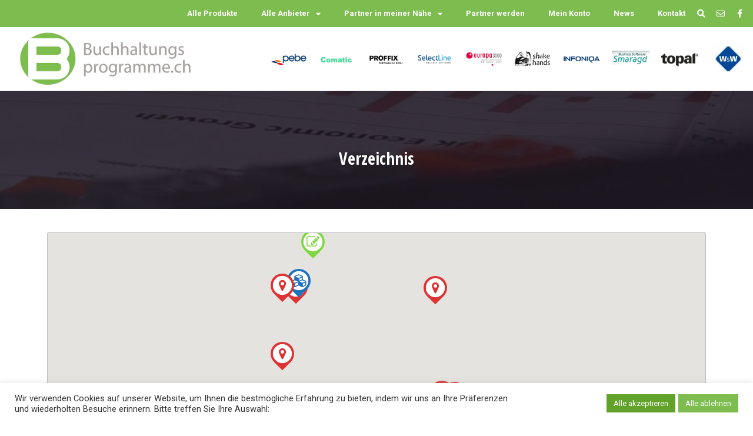

--- FILE ---
content_type: text/html; charset=UTF-8
request_url: https://www.buchhaltungsprogramme.ch/verzeichnis/business-tag/m2/
body_size: 28971
content:
<!doctype html>
<html lang="de-DE">
<head>
	<meta charset="UTF-8">
		<meta name="viewport" content="width=device-width, initial-scale=1">
	<link rel="profile" href="https://gmpg.org/xfn/11">
	<meta name='robots' content='index, follow, max-image-preview:large, max-snippet:-1, max-video-preview:-1' />
<link rel="alternate" hreflang="de" href="https://www.buchhaltungsprogramme.ch/verzeichnis/business-tag/m2/" />
<link rel="alternate" hreflang="x-default" href="https://www.buchhaltungsprogramme.ch/verzeichnis/business-tag/m2/" />

	<!-- This site is optimized with the Yoast SEO plugin v19.12 - https://yoast.com/wordpress/plugins/seo/ -->
	<title>M2 - Buchhaltungsprogramme.ch</title><link rel="preload" as="style" href="https://fonts.googleapis.com/css?family=Roboto%3A100%2C100italic%2C200%2C200italic%2C300%2C300italic%2C400%2C400italic%2C500%2C500italic%2C600%2C600italic%2C700%2C700italic%2C800%2C800italic%2C900%2C900italic%7CPlayfair%20Display%3A100%2C100italic%2C200%2C200italic%2C300%2C300italic%2C400%2C400italic%2C500%2C500italic%2C600%2C600italic%2C700%2C700italic%2C800%2C800italic%2C900%2C900italic%7COpen%20Sans%20Condensed%3A100%2C100italic%2C200%2C200italic%2C300%2C300italic%2C400%2C400italic%2C500%2C500italic%2C600%2C600italic%2C700%2C700italic%2C800%2C800italic%2C900%2C900italic&#038;display=swap" /><link rel="stylesheet" href="https://fonts.googleapis.com/css?family=Roboto%3A100%2C100italic%2C200%2C200italic%2C300%2C300italic%2C400%2C400italic%2C500%2C500italic%2C600%2C600italic%2C700%2C700italic%2C800%2C800italic%2C900%2C900italic%7CPlayfair%20Display%3A100%2C100italic%2C200%2C200italic%2C300%2C300italic%2C400%2C400italic%2C500%2C500italic%2C600%2C600italic%2C700%2C700italic%2C800%2C800italic%2C900%2C900italic%7COpen%20Sans%20Condensed%3A100%2C100italic%2C200%2C200italic%2C300%2C300italic%2C400%2C400italic%2C500%2C500italic%2C600%2C600italic%2C700%2C700italic%2C800%2C800italic%2C900%2C900italic&#038;display=swap" media="print" onload="this.media='all'" /><noscript><link rel="stylesheet" href="https://fonts.googleapis.com/css?family=Roboto%3A100%2C100italic%2C200%2C200italic%2C300%2C300italic%2C400%2C400italic%2C500%2C500italic%2C600%2C600italic%2C700%2C700italic%2C800%2C800italic%2C900%2C900italic%7CPlayfair%20Display%3A100%2C100italic%2C200%2C200italic%2C300%2C300italic%2C400%2C400italic%2C500%2C500italic%2C600%2C600italic%2C700%2C700italic%2C800%2C800italic%2C900%2C900italic%7COpen%20Sans%20Condensed%3A100%2C100italic%2C200%2C200italic%2C300%2C300italic%2C400%2C400italic%2C500%2C500italic%2C600%2C600italic%2C700%2C700italic%2C800%2C800italic%2C900%2C900italic&#038;display=swap" /></noscript>
	<link rel="canonical" href="https://www.buchhaltungsprogramme.ch/verzeichnis/business-tag/m2/" />
	<meta property="og:locale" content="de_DE" />
	<meta property="og:type" content="article" />
	<meta property="og:title" content="Verzeichnis - Buchhaltungsprogramme.ch" />
	<meta property="og:url" content="https://www.buchhaltungsprogramme.ch/verzeichnis/" />
	<meta property="og:site_name" content="Buchhaltungsprogramme.ch" />
	<meta property="article:modified_time" content="2024-10-23T07:45:53+00:00" />
	<meta name="twitter:card" content="summary_large_image" />
	<meta name="twitter:label1" content="Geschätzte Lesezeit" />
	<meta name="twitter:data1" content="3 Minuten" />
	<script type="application/ld+json" class="yoast-schema-graph">{"@context":"https://schema.org","@graph":[{"@type":"WebPage","@id":"https://www.buchhaltungsprogramme.ch/verzeichnis/","url":"https://www.buchhaltungsprogramme.ch/verzeichnis/","name":"Verzeichnis - Buchhaltungsprogramme.ch","isPartOf":{"@id":"https://www.buchhaltungsprogramme.ch/#website"},"datePublished":"2021-10-12T08:31:55+00:00","dateModified":"2024-10-23T07:45:53+00:00","breadcrumb":{"@id":"https://www.buchhaltungsprogramme.ch/verzeichnis/#breadcrumb"},"inLanguage":"de","potentialAction":[{"@type":"ReadAction","target":["https://www.buchhaltungsprogramme.ch/verzeichnis/"]}]},{"@type":"BreadcrumbList","@id":"https://www.buchhaltungsprogramme.ch/verzeichnis/#breadcrumb","itemListElement":[{"@type":"ListItem","position":1,"name":"Startseite","item":"https://www.buchhaltungsprogramme.ch/"},{"@type":"ListItem","position":2,"name":"Verzeichnis"}]},{"@type":"WebSite","@id":"https://www.buchhaltungsprogramme.ch/#website","url":"https://www.buchhaltungsprogramme.ch/","name":"Buchhaltungsprogramme.ch","description":"Das Business Software Vergleichsportal der Schweiz","publisher":{"@id":"https://www.buchhaltungsprogramme.ch/#organization"},"potentialAction":[{"@type":"SearchAction","target":{"@type":"EntryPoint","urlTemplate":"https://www.buchhaltungsprogramme.ch/?s={search_term_string}"},"query-input":"required name=search_term_string"}],"inLanguage":"de"},{"@type":"Organization","@id":"https://www.buchhaltungsprogramme.ch/#organization","name":"Buchhaltungsprogramme.ch","url":"https://www.buchhaltungsprogramme.ch/","logo":{"@type":"ImageObject","inLanguage":"de","@id":"https://www.buchhaltungsprogramme.ch/#/schema/logo/image/","url":"https://www.buchhaltungsprogramme.ch/wp-content/uploads/2021/10/buha-favicon.png","contentUrl":"https://www.buchhaltungsprogramme.ch/wp-content/uploads/2021/10/buha-favicon.png","width":524,"height":524,"caption":"Buchhaltungsprogramme.ch"},"image":{"@id":"https://www.buchhaltungsprogramme.ch/#/schema/logo/image/"}}]}</script>
	<!-- / Yoast SEO plugin. -->


<link rel='dns-prefetch' href='//www.buchhaltungsprogramme.ch' />
<link href='https://fonts.gstatic.com' crossorigin rel='preconnect' />
<link rel="alternate" type="application/rss+xml" title="Buchhaltungsprogramme.ch &raquo; Feed" href="https://www.buchhaltungsprogramme.ch/feed/" />
<link rel="alternate" type="application/rss+xml" title="Buchhaltungsprogramme.ch &raquo; Kommentar-Feed" href="https://www.buchhaltungsprogramme.ch/comments/feed/" />
<link rel="alternate" title="oEmbed (JSON)" type="application/json+oembed" href="https://www.buchhaltungsprogramme.ch/wp-json/oembed/1.0/embed?url=https%3A%2F%2Fwww.buchhaltungsprogramme.ch%2Fverzeichnis%2F" />
<link rel="alternate" title="oEmbed (XML)" type="text/xml+oembed" href="https://www.buchhaltungsprogramme.ch/wp-json/oembed/1.0/embed?url=https%3A%2F%2Fwww.buchhaltungsprogramme.ch%2Fverzeichnis%2F&#038;format=xml" />
<style id='wp-img-auto-sizes-contain-inline-css'>
img:is([sizes=auto i],[sizes^="auto," i]){contain-intrinsic-size:3000px 1500px}
/*# sourceURL=wp-img-auto-sizes-contain-inline-css */
</style>
<link data-minify="1" rel='stylesheet' id='dashicons-css' href='https://www.buchhaltungsprogramme.ch/wp-content/cache/min/1/wp-includes/css/dashicons.min.css?ver=1729696958' media='all' />
<link rel='stylesheet' id='wp-jquery-ui-dialog-css' href='https://www.buchhaltungsprogramme.ch/wp-includes/css/jquery-ui-dialog.min.css?ver=6.9' media='all' />
<style id='wp-emoji-styles-inline-css'>

	img.wp-smiley, img.emoji {
		display: inline !important;
		border: none !important;
		box-shadow: none !important;
		height: 1em !important;
		width: 1em !important;
		margin: 0 0.07em !important;
		vertical-align: -0.1em !important;
		background: none !important;
		padding: 0 !important;
	}
/*# sourceURL=wp-emoji-styles-inline-css */
</style>
<link rel='stylesheet' id='wp-block-library-css' href='https://www.buchhaltungsprogramme.ch/wp-includes/css/dist/block-library/style.min.css?ver=6.9' media='all' />
<style id='global-styles-inline-css'>
:root{--wp--preset--aspect-ratio--square: 1;--wp--preset--aspect-ratio--4-3: 4/3;--wp--preset--aspect-ratio--3-4: 3/4;--wp--preset--aspect-ratio--3-2: 3/2;--wp--preset--aspect-ratio--2-3: 2/3;--wp--preset--aspect-ratio--16-9: 16/9;--wp--preset--aspect-ratio--9-16: 9/16;--wp--preset--color--black: #000000;--wp--preset--color--cyan-bluish-gray: #abb8c3;--wp--preset--color--white: #ffffff;--wp--preset--color--pale-pink: #f78da7;--wp--preset--color--vivid-red: #cf2e2e;--wp--preset--color--luminous-vivid-orange: #ff6900;--wp--preset--color--luminous-vivid-amber: #fcb900;--wp--preset--color--light-green-cyan: #7bdcb5;--wp--preset--color--vivid-green-cyan: #00d084;--wp--preset--color--pale-cyan-blue: #8ed1fc;--wp--preset--color--vivid-cyan-blue: #0693e3;--wp--preset--color--vivid-purple: #9b51e0;--wp--preset--gradient--vivid-cyan-blue-to-vivid-purple: linear-gradient(135deg,rgb(6,147,227) 0%,rgb(155,81,224) 100%);--wp--preset--gradient--light-green-cyan-to-vivid-green-cyan: linear-gradient(135deg,rgb(122,220,180) 0%,rgb(0,208,130) 100%);--wp--preset--gradient--luminous-vivid-amber-to-luminous-vivid-orange: linear-gradient(135deg,rgb(252,185,0) 0%,rgb(255,105,0) 100%);--wp--preset--gradient--luminous-vivid-orange-to-vivid-red: linear-gradient(135deg,rgb(255,105,0) 0%,rgb(207,46,46) 100%);--wp--preset--gradient--very-light-gray-to-cyan-bluish-gray: linear-gradient(135deg,rgb(238,238,238) 0%,rgb(169,184,195) 100%);--wp--preset--gradient--cool-to-warm-spectrum: linear-gradient(135deg,rgb(74,234,220) 0%,rgb(151,120,209) 20%,rgb(207,42,186) 40%,rgb(238,44,130) 60%,rgb(251,105,98) 80%,rgb(254,248,76) 100%);--wp--preset--gradient--blush-light-purple: linear-gradient(135deg,rgb(255,206,236) 0%,rgb(152,150,240) 100%);--wp--preset--gradient--blush-bordeaux: linear-gradient(135deg,rgb(254,205,165) 0%,rgb(254,45,45) 50%,rgb(107,0,62) 100%);--wp--preset--gradient--luminous-dusk: linear-gradient(135deg,rgb(255,203,112) 0%,rgb(199,81,192) 50%,rgb(65,88,208) 100%);--wp--preset--gradient--pale-ocean: linear-gradient(135deg,rgb(255,245,203) 0%,rgb(182,227,212) 50%,rgb(51,167,181) 100%);--wp--preset--gradient--electric-grass: linear-gradient(135deg,rgb(202,248,128) 0%,rgb(113,206,126) 100%);--wp--preset--gradient--midnight: linear-gradient(135deg,rgb(2,3,129) 0%,rgb(40,116,252) 100%);--wp--preset--font-size--small: 13px;--wp--preset--font-size--medium: 20px;--wp--preset--font-size--large: 36px;--wp--preset--font-size--x-large: 42px;--wp--preset--spacing--20: 0.44rem;--wp--preset--spacing--30: 0.67rem;--wp--preset--spacing--40: 1rem;--wp--preset--spacing--50: 1.5rem;--wp--preset--spacing--60: 2.25rem;--wp--preset--spacing--70: 3.38rem;--wp--preset--spacing--80: 5.06rem;--wp--preset--shadow--natural: 6px 6px 9px rgba(0, 0, 0, 0.2);--wp--preset--shadow--deep: 12px 12px 50px rgba(0, 0, 0, 0.4);--wp--preset--shadow--sharp: 6px 6px 0px rgba(0, 0, 0, 0.2);--wp--preset--shadow--outlined: 6px 6px 0px -3px rgb(255, 255, 255), 6px 6px rgb(0, 0, 0);--wp--preset--shadow--crisp: 6px 6px 0px rgb(0, 0, 0);}:where(.is-layout-flex){gap: 0.5em;}:where(.is-layout-grid){gap: 0.5em;}body .is-layout-flex{display: flex;}.is-layout-flex{flex-wrap: wrap;align-items: center;}.is-layout-flex > :is(*, div){margin: 0;}body .is-layout-grid{display: grid;}.is-layout-grid > :is(*, div){margin: 0;}:where(.wp-block-columns.is-layout-flex){gap: 2em;}:where(.wp-block-columns.is-layout-grid){gap: 2em;}:where(.wp-block-post-template.is-layout-flex){gap: 1.25em;}:where(.wp-block-post-template.is-layout-grid){gap: 1.25em;}.has-black-color{color: var(--wp--preset--color--black) !important;}.has-cyan-bluish-gray-color{color: var(--wp--preset--color--cyan-bluish-gray) !important;}.has-white-color{color: var(--wp--preset--color--white) !important;}.has-pale-pink-color{color: var(--wp--preset--color--pale-pink) !important;}.has-vivid-red-color{color: var(--wp--preset--color--vivid-red) !important;}.has-luminous-vivid-orange-color{color: var(--wp--preset--color--luminous-vivid-orange) !important;}.has-luminous-vivid-amber-color{color: var(--wp--preset--color--luminous-vivid-amber) !important;}.has-light-green-cyan-color{color: var(--wp--preset--color--light-green-cyan) !important;}.has-vivid-green-cyan-color{color: var(--wp--preset--color--vivid-green-cyan) !important;}.has-pale-cyan-blue-color{color: var(--wp--preset--color--pale-cyan-blue) !important;}.has-vivid-cyan-blue-color{color: var(--wp--preset--color--vivid-cyan-blue) !important;}.has-vivid-purple-color{color: var(--wp--preset--color--vivid-purple) !important;}.has-black-background-color{background-color: var(--wp--preset--color--black) !important;}.has-cyan-bluish-gray-background-color{background-color: var(--wp--preset--color--cyan-bluish-gray) !important;}.has-white-background-color{background-color: var(--wp--preset--color--white) !important;}.has-pale-pink-background-color{background-color: var(--wp--preset--color--pale-pink) !important;}.has-vivid-red-background-color{background-color: var(--wp--preset--color--vivid-red) !important;}.has-luminous-vivid-orange-background-color{background-color: var(--wp--preset--color--luminous-vivid-orange) !important;}.has-luminous-vivid-amber-background-color{background-color: var(--wp--preset--color--luminous-vivid-amber) !important;}.has-light-green-cyan-background-color{background-color: var(--wp--preset--color--light-green-cyan) !important;}.has-vivid-green-cyan-background-color{background-color: var(--wp--preset--color--vivid-green-cyan) !important;}.has-pale-cyan-blue-background-color{background-color: var(--wp--preset--color--pale-cyan-blue) !important;}.has-vivid-cyan-blue-background-color{background-color: var(--wp--preset--color--vivid-cyan-blue) !important;}.has-vivid-purple-background-color{background-color: var(--wp--preset--color--vivid-purple) !important;}.has-black-border-color{border-color: var(--wp--preset--color--black) !important;}.has-cyan-bluish-gray-border-color{border-color: var(--wp--preset--color--cyan-bluish-gray) !important;}.has-white-border-color{border-color: var(--wp--preset--color--white) !important;}.has-pale-pink-border-color{border-color: var(--wp--preset--color--pale-pink) !important;}.has-vivid-red-border-color{border-color: var(--wp--preset--color--vivid-red) !important;}.has-luminous-vivid-orange-border-color{border-color: var(--wp--preset--color--luminous-vivid-orange) !important;}.has-luminous-vivid-amber-border-color{border-color: var(--wp--preset--color--luminous-vivid-amber) !important;}.has-light-green-cyan-border-color{border-color: var(--wp--preset--color--light-green-cyan) !important;}.has-vivid-green-cyan-border-color{border-color: var(--wp--preset--color--vivid-green-cyan) !important;}.has-pale-cyan-blue-border-color{border-color: var(--wp--preset--color--pale-cyan-blue) !important;}.has-vivid-cyan-blue-border-color{border-color: var(--wp--preset--color--vivid-cyan-blue) !important;}.has-vivid-purple-border-color{border-color: var(--wp--preset--color--vivid-purple) !important;}.has-vivid-cyan-blue-to-vivid-purple-gradient-background{background: var(--wp--preset--gradient--vivid-cyan-blue-to-vivid-purple) !important;}.has-light-green-cyan-to-vivid-green-cyan-gradient-background{background: var(--wp--preset--gradient--light-green-cyan-to-vivid-green-cyan) !important;}.has-luminous-vivid-amber-to-luminous-vivid-orange-gradient-background{background: var(--wp--preset--gradient--luminous-vivid-amber-to-luminous-vivid-orange) !important;}.has-luminous-vivid-orange-to-vivid-red-gradient-background{background: var(--wp--preset--gradient--luminous-vivid-orange-to-vivid-red) !important;}.has-very-light-gray-to-cyan-bluish-gray-gradient-background{background: var(--wp--preset--gradient--very-light-gray-to-cyan-bluish-gray) !important;}.has-cool-to-warm-spectrum-gradient-background{background: var(--wp--preset--gradient--cool-to-warm-spectrum) !important;}.has-blush-light-purple-gradient-background{background: var(--wp--preset--gradient--blush-light-purple) !important;}.has-blush-bordeaux-gradient-background{background: var(--wp--preset--gradient--blush-bordeaux) !important;}.has-luminous-dusk-gradient-background{background: var(--wp--preset--gradient--luminous-dusk) !important;}.has-pale-ocean-gradient-background{background: var(--wp--preset--gradient--pale-ocean) !important;}.has-electric-grass-gradient-background{background: var(--wp--preset--gradient--electric-grass) !important;}.has-midnight-gradient-background{background: var(--wp--preset--gradient--midnight) !important;}.has-small-font-size{font-size: var(--wp--preset--font-size--small) !important;}.has-medium-font-size{font-size: var(--wp--preset--font-size--medium) !important;}.has-large-font-size{font-size: var(--wp--preset--font-size--large) !important;}.has-x-large-font-size{font-size: var(--wp--preset--font-size--x-large) !important;}
/*# sourceURL=global-styles-inline-css */
</style>

<style id='classic-theme-styles-inline-css'>
/*! This file is auto-generated */
.wp-block-button__link{color:#fff;background-color:#32373c;border-radius:9999px;box-shadow:none;text-decoration:none;padding:calc(.667em + 2px) calc(1.333em + 2px);font-size:1.125em}.wp-block-file__button{background:#32373c;color:#fff;text-decoration:none}
/*# sourceURL=/wp-includes/css/classic-themes.min.css */
</style>
<link data-minify="1" rel='stylesheet' id='jet-engine-frontend-css' href='https://www.buchhaltungsprogramme.ch/wp-content/cache/min/1/wp-content/plugins/jet-engine/assets/css/frontend.css?ver=1729696958' media='all' />
<link data-minify="1" rel='stylesheet' id='contact-form-7-css' href='https://www.buchhaltungsprogramme.ch/wp-content/cache/min/1/wp-content/plugins/contact-form-7/includes/css/styles.css?ver=1729696958' media='all' />
<link data-minify="1" rel='stylesheet' id='cookie-law-info-css' href='https://www.buchhaltungsprogramme.ch/wp-content/cache/min/1/wp-content/plugins/cookie-law-info/legacy/public/css/cookie-law-info-public.css?ver=1729696958' media='all' />
<link data-minify="1" rel='stylesheet' id='cookie-law-info-gdpr-css' href='https://www.buchhaltungsprogramme.ch/wp-content/cache/min/1/wp-content/plugins/cookie-law-info/legacy/public/css/cookie-law-info-gdpr.css?ver=1729696958' media='all' />
<link data-minify="1" rel='stylesheet' id='w2dc_listings_slider-css' href='https://www.buchhaltungsprogramme.ch/wp-content/cache/min/1/wp-content/plugins/w2dc/resources/css/bxslider/jquery.bxslider.css?ver=1729696958' media='all' />
<link data-minify="1" rel='stylesheet' id='w2dc_bootstrap-css' href='https://www.buchhaltungsprogramme.ch/wp-content/cache/min/1/wp-content/plugins/w2dc/resources/css/bootstrap.css?ver=1729696958' media='all' />
<link data-minify="1" rel='stylesheet' id='w2dc_font_awesome-css' href='https://www.buchhaltungsprogramme.ch/wp-content/cache/min/1/wp-content/plugins/w2dc/resources/css/font-awesome.css?ver=1729696958' media='all' />
<link data-minify="1" rel='stylesheet' id='w2dc_frontend-css' href='https://www.buchhaltungsprogramme.ch/wp-content/cache/min/1/wp-content/plugins/w2dc/resources/css/frontend.css?ver=1729696958' media='all' />
<link data-minify="1" rel='stylesheet' id='w2dc-dynamic-css-css' href='https://www.buchhaltungsprogramme.ch/wp-content/cache/min/1/wp-content/uploads/w2dc-plugin.css?ver=1729696958' media='all' />
<link data-minify="1" rel='stylesheet' id='w2dc-jquery-ui-style-css' href='https://www.buchhaltungsprogramme.ch/wp-content/cache/min/1/wp-content/plugins/w2dc/resources/css/jquery-ui/themes/redmond/jquery-ui.css?ver=1729696958' media='all' />
<link data-minify="1" rel='stylesheet' id='woocommerce-layout-css' href='https://www.buchhaltungsprogramme.ch/wp-content/cache/min/1/wp-content/plugins/woocommerce/assets/css/woocommerce-layout.css?ver=1729696958' media='all' />
<link data-minify="1" rel='stylesheet' id='woocommerce-smallscreen-css' href='https://www.buchhaltungsprogramme.ch/wp-content/cache/min/1/wp-content/plugins/woocommerce/assets/css/woocommerce-smallscreen.css?ver=1729696958' media='only screen and (max-width: 768px)' />
<link data-minify="1" rel='stylesheet' id='woocommerce-general-css' href='https://www.buchhaltungsprogramme.ch/wp-content/cache/min/1/wp-content/plugins/woocommerce/assets/css/woocommerce.css?ver=1729696958' media='all' />
<style id='woocommerce-inline-inline-css'>
.woocommerce form .form-row .required { visibility: visible; }
/*# sourceURL=woocommerce-inline-inline-css */
</style>
<link rel='stylesheet' id='wpml-legacy-horizontal-list-0-css' href='//www.buchhaltungsprogramme.ch/wp-content/plugins/sitepress-multilingual-cms/templates/language-switchers/legacy-list-horizontal/style.min.css?ver=1' media='all' />
<link rel='stylesheet' id='hello-elementor-css' href='https://www.buchhaltungsprogramme.ch/wp-content/themes/hello-elementor/style.min.css?ver=2.6.1' media='all' />
<link rel='stylesheet' id='hello-elementor-theme-style-css' href='https://www.buchhaltungsprogramme.ch/wp-content/themes/hello-elementor/theme.min.css?ver=2.6.1' media='all' />
<link data-minify="1" rel='stylesheet' id='jet-woo-builder-css' href='https://www.buchhaltungsprogramme.ch/wp-content/cache/min/1/wp-content/plugins/jet-woo-builder/assets/css/frontend.css?ver=1729696958' media='all' />
<style id='jet-woo-builder-inline-css'>
@font-face {
				font-family: "WooCommerce";
				src: url("https://www.buchhaltungsprogramme.ch/wp-content/plugins/woocommerce/assets/fonts/WooCommerce.eot");
				src: url("https://www.buchhaltungsprogramme.ch/wp-content/plugins/woocommerce/assets/fonts/WooCommerce.eot?#iefix") format("embedded-opentype"),
					url("https://www.buchhaltungsprogramme.ch/wp-content/plugins/woocommerce/assets/fonts/WooCommerce.woff") format("woff"),
					url("https://www.buchhaltungsprogramme.ch/wp-content/plugins/woocommerce/assets/fonts/WooCommerce.ttf") format("truetype"),
					url("https://www.buchhaltungsprogramme.ch/wp-content/plugins/woocommerce/assets/fonts/WooCommerce.svg#WooCommerce") format("svg");
				font-weight: normal;
				font-style: normal;
			}
/*# sourceURL=jet-woo-builder-inline-css */
</style>
<link data-minify="1" rel='stylesheet' id='jet-woo-builder-template-styles-css' href='https://www.buchhaltungsprogramme.ch/wp-content/cache/min/1/wp-content/plugins/jet-woo-builder/assets/css/templates.css?ver=1729696958' media='all' />
<link data-minify="1" rel='stylesheet' id='jet-woo-builder-frontend-css' href='https://www.buchhaltungsprogramme.ch/wp-content/cache/min/1/wp-content/plugins/jet-woo-builder/assets/css/lib/jetwoobuilder-frontend-font/css/jetwoobuilder-frontend-font.css?ver=1729696958' media='all' />
<link rel='stylesheet' id='mediaelement-css' href='https://www.buchhaltungsprogramme.ch/wp-includes/js/mediaelement/mediaelementplayer-legacy.min.css?ver=4.2.17' media='all' />
<link rel='stylesheet' id='photoswipe-css' href='https://www.buchhaltungsprogramme.ch/wp-content/plugins/woocommerce/assets/css/photoswipe/photoswipe.min.css?ver=7.2.0' media='all' />
<link rel='stylesheet' id='photoswipe-default-skin-css' href='https://www.buchhaltungsprogramme.ch/wp-content/plugins/woocommerce/assets/css/photoswipe/default-skin/default-skin.min.css?ver=7.2.0' media='all' />
<link data-minify="1" rel='stylesheet' id='jet-woo-product-gallery-css' href='https://www.buchhaltungsprogramme.ch/wp-content/cache/min/1/wp-content/plugins/jet-woo-product-gallery/assets/css/jet-woo-product-gallery.css?ver=1729696958' media='all' />
<link data-minify="1" rel='stylesheet' id='jet-elements-css' href='https://www.buchhaltungsprogramme.ch/wp-content/cache/min/1/wp-content/plugins/jet-elements/assets/css/jet-elements.css?ver=1729696958' media='all' />
<link data-minify="1" rel='stylesheet' id='jet-elements-skin-css' href='https://www.buchhaltungsprogramme.ch/wp-content/cache/min/1/wp-content/plugins/jet-elements/assets/css/jet-elements-skin.css?ver=1729696958' media='all' />
<link data-minify="1" rel='stylesheet' id='elementor-icons-css' href='https://www.buchhaltungsprogramme.ch/wp-content/cache/min/1/wp-content/plugins/elementor/assets/lib/eicons/css/elementor-icons.min.css?ver=1729696958' media='all' />
<link rel='stylesheet' id='elementor-frontend-css' href='https://www.buchhaltungsprogramme.ch/wp-content/plugins/elementor/assets/css/frontend.min.css?ver=3.9.1' media='all' />
<link rel='stylesheet' id='elementor-post-13-css' href='https://www.buchhaltungsprogramme.ch/wp-content/uploads/elementor/css/post-13.css?ver=1718778788' media='all' />
<link rel='stylesheet' id='elementor-pro-css' href='https://www.buchhaltungsprogramme.ch/wp-content/plugins/elementor-pro/assets/css/frontend.min.css?ver=3.9.1' media='all' />
<link data-minify="1" rel='stylesheet' id='font-awesome-5-all-css' href='https://www.buchhaltungsprogramme.ch/wp-content/cache/min/1/wp-content/plugins/elementor/assets/lib/font-awesome/css/all.min.css?ver=1729696959' media='all' />
<link rel='stylesheet' id='font-awesome-4-shim-css' href='https://www.buchhaltungsprogramme.ch/wp-content/plugins/elementor/assets/lib/font-awesome/css/v4-shims.min.css?ver=3.9.1' media='all' />
<link rel='stylesheet' id='elementor-post-117-css' href='https://www.buchhaltungsprogramme.ch/wp-content/uploads/elementor/css/post-117.css?ver=1729669557' media='all' />
<link rel='stylesheet' id='elementor-post-125-css' href='https://www.buchhaltungsprogramme.ch/wp-content/uploads/elementor/css/post-125.css?ver=1718778789' media='all' />
<link rel='stylesheet' id='elementor-post-32-css' href='https://www.buchhaltungsprogramme.ch/wp-content/uploads/elementor/css/post-32.css?ver=1718778789' media='all' />
<link rel='stylesheet' id='elementor-post-38-css' href='https://www.buchhaltungsprogramme.ch/wp-content/uploads/elementor/css/post-38.css?ver=1718778789' media='all' />
<link rel='stylesheet' id='elementor-post-27-css' href='https://www.buchhaltungsprogramme.ch/wp-content/uploads/elementor/css/post-27.css?ver=1718778789' media='all' />
<link rel='stylesheet' id='hello-elementor-child-style-css' href='https://www.buchhaltungsprogramme.ch/wp-content/themes/hello-theme-child-master/style.css?ver=1.0.0' media='all' />

<link rel='stylesheet' id='elementor-icons-shared-0-css' href='https://www.buchhaltungsprogramme.ch/wp-content/plugins/elementor/assets/lib/font-awesome/css/fontawesome.min.css?ver=5.15.3' media='all' />
<link data-minify="1" rel='stylesheet' id='elementor-icons-fa-solid-css' href='https://www.buchhaltungsprogramme.ch/wp-content/cache/min/1/wp-content/plugins/elementor/assets/lib/font-awesome/css/solid.min.css?ver=1729696959' media='all' />
<link data-minify="1" rel='stylesheet' id='elementor-icons-fa-regular-css' href='https://www.buchhaltungsprogramme.ch/wp-content/cache/min/1/wp-content/plugins/elementor/assets/lib/font-awesome/css/regular.min.css?ver=1729696959' media='all' />
<link data-minify="1" rel='stylesheet' id='elementor-icons-fa-brands-css' href='https://www.buchhaltungsprogramme.ch/wp-content/cache/min/1/wp-content/plugins/elementor/assets/lib/font-awesome/css/brands.min.css?ver=1729696959' media='all' />
<link rel="preconnect" href="https://fonts.gstatic.com/" crossorigin><script src="https://www.buchhaltungsprogramme.ch/wp-includes/js/jquery/jquery.min.js?ver=3.7.1" id="jquery-core-js"></script>
<script src="https://www.buchhaltungsprogramme.ch/wp-includes/js/jquery/jquery-migrate.min.js?ver=3.4.1" id="jquery-migrate-js"></script>
<script src="https://www.buchhaltungsprogramme.ch/wp-includes/js/jquery/ui/core.min.js?ver=1.13.3" id="jquery-ui-core-js"></script>
<script id="wpml-cookie-js-extra">
var wpml_cookies = {"wp-wpml_current_language":{"value":"de","expires":1,"path":"/"}};
var wpml_cookies = {"wp-wpml_current_language":{"value":"de","expires":1,"path":"/"}};
//# sourceURL=wpml-cookie-js-extra
</script>
<script data-minify="1" src="https://www.buchhaltungsprogramme.ch/wp-content/cache/min/1/wp-content/plugins/sitepress-multilingual-cms/res/js/cookies/language-cookie.js?ver=1729696959" id="wpml-cookie-js"></script>
<script id="cookie-law-info-js-extra">
var Cli_Data = {"nn_cookie_ids":[],"cookielist":[],"non_necessary_cookies":[],"ccpaEnabled":"","ccpaRegionBased":"","ccpaBarEnabled":"","strictlyEnabled":["necessary","obligatoire"],"ccpaType":"gdpr","js_blocking":"1","custom_integration":"","triggerDomRefresh":"","secure_cookies":""};
var cli_cookiebar_settings = {"animate_speed_hide":"500","animate_speed_show":"500","background":"#FFF","border":"#b1a6a6c2","border_on":"","button_1_button_colour":"#61a229","button_1_button_hover":"#4e8221","button_1_link_colour":"#fff","button_1_as_button":"1","button_1_new_win":"","button_2_button_colour":"#333","button_2_button_hover":"#292929","button_2_link_colour":"#444","button_2_as_button":"","button_2_hidebar":"","button_3_button_colour":"#7dbc4e","button_3_button_hover":"#64963e","button_3_link_colour":"#ffffff","button_3_as_button":"1","button_3_new_win":"","button_4_button_colour":"#dedfe0","button_4_button_hover":"#b2b2b3","button_4_link_colour":"#333333","button_4_as_button":"1","button_7_button_colour":"#61a229","button_7_button_hover":"#4e8221","button_7_link_colour":"#fff","button_7_as_button":"1","button_7_new_win":"","font_family":"inherit","header_fix":"","notify_animate_hide":"1","notify_animate_show":"","notify_div_id":"#cookie-law-info-bar","notify_position_horizontal":"right","notify_position_vertical":"bottom","scroll_close":"","scroll_close_reload":"","accept_close_reload":"","reject_close_reload":"","showagain_tab":"","showagain_background":"#fff","showagain_border":"#000","showagain_div_id":"#cookie-law-info-again","showagain_x_position":"100px","text":"#333333","show_once_yn":"1","show_once":"10000","logging_on":"","as_popup":"","popup_overlay":"1","bar_heading_text":"","cookie_bar_as":"banner","popup_showagain_position":"bottom-right","widget_position":"left"};
var log_object = {"ajax_url":"https://www.buchhaltungsprogramme.ch/wp-admin/admin-ajax.php"};
//# sourceURL=cookie-law-info-js-extra
</script>
<script data-minify="1" src="https://www.buchhaltungsprogramme.ch/wp-content/cache/min/1/wp-content/plugins/cookie-law-info/legacy/public/js/cookie-law-info-public.js?ver=1729696959" id="cookie-law-info-js"></script>
<script src="https://www.buchhaltungsprogramme.ch/wp-includes/js/jquery/ui/datepicker.min.js?ver=1.13.3" id="jquery-ui-datepicker-js"></script>
<script id="jquery-ui-datepicker-js-after">
jQuery(function(jQuery){jQuery.datepicker.setDefaults({"closeText":"Schlie\u00dfen","currentText":"Heute","monthNames":["Januar","Februar","M\u00e4rz","April","Mai","Juni","Juli","August","September","Oktober","November","Dezember"],"monthNamesShort":["Jan.","Feb.","M\u00e4rz","Apr.","Mai","Juni","Juli","Aug.","Sep.","Okt.","Nov.","Dez."],"nextText":"Weiter","prevText":"Zur\u00fcck","dayNames":["Sonntag","Montag","Dienstag","Mittwoch","Donnerstag","Freitag","Samstag"],"dayNamesShort":["So.","Mo.","Di.","Mi.","Do.","Fr.","Sa."],"dayNamesMin":["S","M","D","M","D","F","S"],"dateFormat":"d. MM yy","firstDay":1,"isRTL":false});});
//# sourceURL=jquery-ui-datepicker-js-after
</script>
<script data-minify="1" src="https://www.buchhaltungsprogramme.ch/wp-content/cache/min/1/wp-content/plugins/w2dc/resources/js/i18n/datepicker-de.js?ver=1729696959" id="datepicker-i18n-js"></script>
<script src="https://www.buchhaltungsprogramme.ch/wp-content/plugins/elementor/assets/lib/font-awesome/js/v4-shims.min.js?ver=3.9.1" id="font-awesome-4-shim-js"></script>
<link rel="https://api.w.org/" href="https://www.buchhaltungsprogramme.ch/wp-json/" /><link rel="alternate" title="JSON" type="application/json" href="https://www.buchhaltungsprogramme.ch/wp-json/wp/v2/pages/117" /><link rel="EditURI" type="application/rsd+xml" title="RSD" href="https://www.buchhaltungsprogramme.ch/xmlrpc.php?rsd" />
<meta name="generator" content="WordPress 6.9" />
<meta name="generator" content="WooCommerce 7.2.0" />
<link rel='shortlink' href='https://www.buchhaltungsprogramme.ch/?p=117' />
<meta name="generator" content="WPML ver:4.5.14 stt:3;" />
<!-- Global site tag (gtag.js) - Google Analytics -->
<script async src="https://www.googletagmanager.com/gtag/js?id=G-5PXVJD5FZY"></script>
<script>
  window.dataLayer = window.dataLayer || [];
  function gtag(){dataLayer.push(arguments);}
  gtag('js', new Date());

  gtag('config', 'G-5PXVJD5FZY');
</script>
<style>div.woocommerce-variation-add-to-cart-disabled { display: none ! important; }</style>	<noscript><style>.woocommerce-product-gallery{ opacity: 1 !important; }</style></noscript>
	
<script>
var w2dc_controller_args_array = {};
var w2dc_map_markers_attrs_array = [];
var w2dc_map_markers_attrs = (function(map_id, markers_array, enable_radius_circle, enable_clusters, show_summary_button, show_readmore_button, draw_panel, map_style, enable_full_screen, enable_wheel_zoom, enable_dragging_touchscreens, center_map_onclick, show_directions, map_attrs) {
		this.map_id = map_id;
		this.markers_array = markers_array;
		this.enable_radius_circle = enable_radius_circle;
		this.enable_clusters = enable_clusters;
		this.show_summary_button = show_summary_button;
		this.show_readmore_button = show_readmore_button;
		this.draw_panel = draw_panel;
		this.map_style = map_style;
		this.enable_full_screen = enable_full_screen;
		this.enable_wheel_zoom = enable_wheel_zoom;
		this.enable_dragging_touchscreens = enable_dragging_touchscreens;
		this.center_map_onclick = center_map_onclick;
		this.show_directions = show_directions;
		this.map_attrs = map_attrs;
		});
var w2dc_js_objects = {"ajaxurl":"https:\/\/www.buchhaltungsprogramme.ch\/wp-admin\/admin-ajax.php?lang=de","search_map_button_text":"Search on map","in_favourites_icon":"w2dc-glyphicon-heart","not_in_favourites_icon":"w2dc-glyphicon-heart-empty","in_favourites_msg":"Add Bookmark","not_in_favourites_msg":"Remove Bookmark","ajax_load":1,"ajax_initial_load":0,"is_rtl":false,"leave_comment":"Leave a comment","leave_reply":"Leave a reply to","cancel_reply":"Cancel reply","more":"More","less":"Less","send_button_text":"Nachricht senden","send_button_sending":"wird gesendet..","recaptcha_public_key":"","lang":"de","is_maps_used":1,"desktop_screen_width":992,"mobile_screen_width":768,"fields_in_categories":[],"is_admin":0,"prediction_note":"search nearby","listing_tabs_order":["addresses-tab","comments-tab","videos-tab","contact-tab","report-tab","field-group-tab-2","field-group-tab-4","field-group-tab-5"],"cancel_button":"Zur\u00fcck"};
var w2dc_maps_objects = {"notinclude_maps_api":0,"google_api_key":"AIzaSyDILHUbyLb89FEL-6ml49ybSUGYUK7fOjk","mapbox_api_key":"","map_markers_type":"icons","default_marker_color":"#2393ba","default_marker_icon":"w2dc-fa-map-marker","global_map_icons_path":"https:\/\/www.buchhaltungsprogramme.ch\/wp-content\/plugins\/w2dc\/resources\/images\/map_icons\/","marker_image_width":48,"marker_image_height":48,"marker_image_anchor_x":24,"marker_image_anchor_y":48,"infowindow_width":350,"infowindow_offset":-50,"infowindow_logo_width":110,"draw_area_button":"Draw Area","edit_area_button":"Edit Area","apply_area_button":"Apply Area","reload_map_button":"Refresh Map","enable_my_location_button":1,"my_location_button":"My Location","my_location_button_error":"GeoLocation service does not work on your device!","map_style":"","address_autocomplete":1,"address_autocomplete_code":"CH","mapbox_directions_placeholder_origin":"Choose a starting place","mapbox_directions_placeholder_destination":"Choose destination","mapbox_directions_profile_driving_traffic":"Traffic","mapbox_directions_profile_driving":"Driving","mapbox_directions_profile_walking":"Walking","mapbox_directions_profile_cycling":"Cycling","default_latitude":34,"default_longitude":0};
</script>
<link rel="icon" href="https://www.buchhaltungsprogramme.ch/wp-content/uploads/2021/10/cropped-buha-favicon-32x32.png" sizes="32x32" />
<link rel="icon" href="https://www.buchhaltungsprogramme.ch/wp-content/uploads/2021/10/cropped-buha-favicon-192x192.png" sizes="192x192" />
<link rel="apple-touch-icon" href="https://www.buchhaltungsprogramme.ch/wp-content/uploads/2021/10/cropped-buha-favicon-180x180.png" />
<meta name="msapplication-TileImage" content="https://www.buchhaltungsprogramme.ch/wp-content/uploads/2021/10/cropped-buha-favicon-270x270.png" />
		<style id="wp-custom-css">
			/* Top Angebote Label */
.w2dc-sticky-ribbon span {
  font-size: 8px !important;
  font-weight: 500;
  width: 90px;
  top: 18px;
}
/* Marker Slider Arrow */
.w2dc-listings-carousel-button-left, .w2dc-listings-carousel-button-right {
    width: 20px;
    height: 20px;
    line-height: 20px;
    font-size: 15px;
}
/* Widget Insert Height */
.widget-inside select {
    max-width: 100%;
    min-height: 50px !important;
}
.w2dc-sticky-ribbon span {
	top: 14px !important;
	left: -5px !important;
	background-color: #fa4b4b!important;
}
.w2dc-featured-label {
	top: -3px !important;
	left: -5px !important;
	content: url(https://www.buchhaltungsprogramme.ch/wp-content/uploads/2021/10/buchhaltungsprogramme-goldmember.png);
background-color: transparent;
	display: none !important;
}
/*Single Listing Customization*/
.w2dc-single-listing-text-content-wrap .w2dc-fields-group:first-child {
    overflow: inherit;
    float: left !important;
}
/* Excerpt Section Registration */
.w2dc-submit-section-excerpt {
	display: none !important;
}
/* Button Slider Carousel */
.w2dc-listings-carousel-button-left {
    left: inherit;
    right: 60px;
}
.product .w2dc-listings-carousel-button-left {
    top: 0px;
}
.product .w2dc-listings-carousel-button-right {
    top: 0px;
}
.w2dc-listings-carousel-button-left, .w2dc-listings-carousel-button-right {
    position: absolute;
    top: -22px;
    width: 20px;
    height: 20px;
    line-height: 20px;
    font-size: 14px;
}
.w2dc-listings-carousel-button-right{right:0;}
.w2dc-listings-block .w2dc-listing-logo-wrap header.w2dc-listing-header h2,
.w2dc-listings-block .w2dc-listing-logo-wrap header.w2dc-listing-header h2 a{
    color: #ffffff !important;
    font-size: 12px;
    font-weight: 500;
}
/* Content below Logo | Single Listing Page */
.w2dc-field .w2dc-field-description {
	float: left !important;
}
.w2dc-listing-logo-wrap {
	display:contents  !important;
}
/*Notification W2DC */
.w2dc-updated {
    background-color: #ffffff !important;
    border-color: #7DBC4E !important;
}
/* Border Box Grid View */
.w2dc-listings-block .w2dc-listing {
	border: solid 1px !important;
	  -moz-box-shadow:    1px 1px 1px 1px #ccc;
  -webkit-box-shadow: 1px 1px 1px 1px #ccc;
  box-shadow:         1px 1px 1px 1px #ccc;
		/*box-shadow: 1px 1px 3px 1px;*/ 
	border-color: #98a8a4  !important;
}
/* Listing Excerpt */
.w2dc-listings-block .w2dc-field-output-block-checkbox ul {
	display: contents !important;
}
.w2dc-field-output-block {
	padding: 2px 5px 2px 10px;
}
.w2dc-listings-grid-4 .w2dc-listings-block-content .w2dc-listing{
	border: solid 1px !important;
	box-shadow: 2px 1px 6px 2px #00000070!important;
}
.w2dc-listings-block .w2dc-field-addresses {
    display: inline;
    float: left;
    margin-left: 25px;
    padding-right: 10px;
}
.w2dc-listings-block .w2dc-field-phone-content a{
	color: #737373 !important;
line-height: 1rem;
	font-size: 14px;
	font-weight:500
}
.w2dc-field-output-block-website .w2dc-field-content a{
	color: #737373 !important;
line-height: 1rem;
	font-size: 14px;
	font-weight:500
}
/* Checkout Button ugly purple replacement */
.woocommerce #respond input#submit.alt, .woocommerce a.button.alt, .woocommerce button.button.alt, .woocommerce input.button.alt {
	background-color: #7DBC4E !important;
}
/*Remove Price from Listing Registration*/
.w2dc-content .woocommerce-Price-amount {
	display:none !important;
}
		</style>
		<noscript><style id="rocket-lazyload-nojs-css">.rll-youtube-player, [data-lazy-src]{display:none !important;}</style></noscript><link data-minify="1" rel='stylesheet' id='cookie-law-info-table-css' href='https://www.buchhaltungsprogramme.ch/wp-content/cache/min/1/wp-content/plugins/cookie-law-info/legacy/public/css/cookie-law-info-table.css?ver=1729696959' media='all' />
<link rel='stylesheet' id='e-animations-css' href='https://www.buchhaltungsprogramme.ch/wp-content/plugins/elementor/assets/lib/animations/animations.min.css?ver=3.9.1' media='all' />
</head>
<body data-rsssl=1 class="wp-singular page-template page-template-elementor_theme page page-id-117 wp-custom-logo wp-theme-hello-elementor wp-child-theme-hello-theme-child-master theme-hello-elementor w2dc-body w2dc-directory-1 w2dc-imitate-mode woocommerce-no-js elementor-default elementor-kit-13 elementor-page elementor-page-117">


<a class="skip-link screen-reader-text" href="#content">
	Zum Inhalt wechseln</a>

		<div data-elementor-type="header" data-elementor-id="125" class="elementor elementor-125 elementor-location-header">
								<section class="elementor-section elementor-top-section elementor-element elementor-element-6a026506 elementor-section-height-min-height elementor-section-content-middle elementor-section-full_width elementor-section-height-default elementor-section-items-middle" data-id="6a026506" data-element_type="section" data-settings="{&quot;background_background&quot;:&quot;gradient&quot;,&quot;jet_parallax_layout_list&quot;:[{&quot;jet_parallax_layout_image&quot;:{&quot;url&quot;:&quot;&quot;,&quot;id&quot;:&quot;&quot;},&quot;_id&quot;:&quot;ff8f559&quot;,&quot;jet_parallax_layout_image_tablet&quot;:{&quot;url&quot;:&quot;&quot;,&quot;id&quot;:&quot;&quot;},&quot;jet_parallax_layout_image_mobile&quot;:{&quot;url&quot;:&quot;&quot;,&quot;id&quot;:&quot;&quot;},&quot;jet_parallax_layout_speed&quot;:{&quot;unit&quot;:&quot;%&quot;,&quot;size&quot;:50,&quot;sizes&quot;:[]},&quot;jet_parallax_layout_type&quot;:&quot;scroll&quot;,&quot;jet_parallax_layout_direction&quot;:null,&quot;jet_parallax_layout_fx_direction&quot;:null,&quot;jet_parallax_layout_z_index&quot;:&quot;&quot;,&quot;jet_parallax_layout_bg_x&quot;:50,&quot;jet_parallax_layout_bg_x_tablet&quot;:&quot;&quot;,&quot;jet_parallax_layout_bg_x_mobile&quot;:&quot;&quot;,&quot;jet_parallax_layout_bg_y&quot;:50,&quot;jet_parallax_layout_bg_y_tablet&quot;:&quot;&quot;,&quot;jet_parallax_layout_bg_y_mobile&quot;:&quot;&quot;,&quot;jet_parallax_layout_bg_size&quot;:&quot;auto&quot;,&quot;jet_parallax_layout_bg_size_tablet&quot;:&quot;&quot;,&quot;jet_parallax_layout_bg_size_mobile&quot;:&quot;&quot;,&quot;jet_parallax_layout_animation_prop&quot;:&quot;transform&quot;,&quot;jet_parallax_layout_on&quot;:[&quot;desktop&quot;,&quot;tablet&quot;]}]}">
						<div class="elementor-container elementor-column-gap-no">
					<div class="elementor-column elementor-col-100 elementor-top-column elementor-element elementor-element-414f7b1d" data-id="414f7b1d" data-element_type="column">
			<div class="elementor-widget-wrap elementor-element-populated">
								<div class="elementor-element elementor-element-41c15b3 elementor-widget__width-auto elementor-hidden-tablet elementor-hidden-mobile elementor-nav-menu--dropdown-tablet elementor-nav-menu__text-align-aside elementor-nav-menu--toggle elementor-nav-menu--burger elementor-widget elementor-widget-nav-menu" data-id="41c15b3" data-element_type="widget" data-settings="{&quot;layout&quot;:&quot;horizontal&quot;,&quot;submenu_icon&quot;:{&quot;value&quot;:&quot;&lt;i class=\&quot;fas fa-caret-down\&quot;&gt;&lt;\/i&gt;&quot;,&quot;library&quot;:&quot;fa-solid&quot;},&quot;toggle&quot;:&quot;burger&quot;}" data-widget_type="nav-menu.default">
				<div class="elementor-widget-container">
						<nav migration_allowed="1" migrated="0" class="elementor-nav-menu--main elementor-nav-menu__container elementor-nav-menu--layout-horizontal e--pointer-underline e--animation-fade">
				<ul id="menu-1-41c15b3" class="elementor-nav-menu"><li class="menu-item menu-item-type-custom menu-item-object-custom menu-item-2109"><a href="https://www.buchhaltungsprogramme.ch/buchhaltungssoftware-vergleich/" class="elementor-item">Alle Produkte</a></li>
<li class="menu-item menu-item-type-custom menu-item-object-custom menu-item-has-children menu-item-2525"><a class="elementor-item">Alle Anbieter</a>
<ul class="sub-menu elementor-nav-menu--dropdown">
	<li class="menu-item menu-item-type-post_type menu-item-object-page menu-item-2528"><a href="https://www.buchhaltungsprogramme.ch/pebe-buchhaltungssoftware/" class="elementor-sub-item">pebe Software</a></li>
	<li class="menu-item menu-item-type-post_type menu-item-object-page menu-item-2527"><a href="https://www.buchhaltungsprogramme.ch/comatic/" class="elementor-sub-item">Comatic Software</a></li>
	<li class="menu-item menu-item-type-post_type menu-item-object-page menu-item-2529"><a href="https://www.buchhaltungsprogramme.ch/proffix/" class="elementor-sub-item">Proffix Software</a></li>
	<li class="menu-item menu-item-type-post_type menu-item-object-page menu-item-4749"><a href="https://www.buchhaltungsprogramme.ch/selectline/" class="elementor-sub-item">SelectLine Software</a></li>
	<li class="menu-item menu-item-type-post_type menu-item-object-page menu-item-7834"><a href="https://www.buchhaltungsprogramme.ch/europa3000-software/" class="elementor-sub-item">europa3000 Software</a></li>
	<li class="menu-item menu-item-type-post_type menu-item-object-page menu-item-2531"><a href="https://www.buchhaltungsprogramme.ch/shake-hands/" class="elementor-sub-item">shakehands Software</a></li>
	<li class="menu-item menu-item-type-post_type menu-item-object-page menu-item-10046"><a href="https://www.buchhaltungsprogramme.ch/infoniqa/" class="elementor-sub-item">Infoniqa Software</a></li>
	<li class="menu-item menu-item-type-post_type menu-item-object-page menu-item-2532"><a href="https://www.buchhaltungsprogramme.ch/smaragd/" class="elementor-sub-item">Smaragd Software</a></li>
	<li class="menu-item menu-item-type-post_type menu-item-object-page menu-item-2533"><a href="https://www.buchhaltungsprogramme.ch/topal/" class="elementor-sub-item">Topal Software</a></li>
	<li class="menu-item menu-item-type-post_type menu-item-object-page menu-item-2534"><a href="https://www.buchhaltungsprogramme.ch/w-w/" class="elementor-sub-item">Immobilien Software von W&#038;W</a></li>
</ul>
</li>
<li class="menu-item menu-item-type-custom menu-item-object-custom menu-item-has-children menu-item-4532"><a class="elementor-item">Partner in meiner Nähe</a>
<ul class="sub-menu elementor-nav-menu--dropdown">
	<li class="menu-item menu-item-type-custom menu-item-object-custom menu-item-4534"><a href="https://www.buchhaltungsprogramme.ch/verzeichnis/business-category/treuhaender-buchhalter/" class="elementor-sub-item">Treuhandpartner</a></li>
	<li class="menu-item menu-item-type-custom menu-item-object-custom menu-item-4535"><a href="https://www.buchhaltungsprogramme.ch/verzeichnis/business-category/vertriebspartner/" class="elementor-sub-item">Vertriebspartner</a></li>
	<li class="menu-item menu-item-type-custom menu-item-object-custom menu-item-4533"><a href="https://www.buchhaltungsprogramme.ch/verzeichnis/business-category/branchenloesungen/" class="elementor-sub-item">Branchenlösungspartner</a></li>
</ul>
</li>
<li class="menu-item menu-item-type-post_type menu-item-object-page menu-item-963"><a href="https://www.buchhaltungsprogramme.ch/registrierung/" class="elementor-item">Partner werden</a></li>
<li class="menu-item menu-item-type-post_type menu-item-object-page menu-item-655"><a href="https://www.buchhaltungsprogramme.ch/mein-konto/" class="elementor-item">Mein Konto</a></li>
<li class="menu-item menu-item-type-post_type menu-item-object-page menu-item-673"><a href="https://www.buchhaltungsprogramme.ch/news/" class="elementor-item">News</a></li>
<li class="menu-item menu-item-type-post_type menu-item-object-page menu-item-674"><a href="https://www.buchhaltungsprogramme.ch/kontakt/" class="elementor-item">Kontakt</a></li>
</ul>			</nav>
					<div class="elementor-menu-toggle" role="button" tabindex="0" aria-label="Menü Umschalter" aria-expanded="false">
			<i aria-hidden="true" role="presentation" class="elementor-menu-toggle__icon--open eicon-menu-bar"></i><i aria-hidden="true" role="presentation" class="elementor-menu-toggle__icon--close eicon-close"></i>			<span class="elementor-screen-only">Menü</span>
		</div>
			<nav class="elementor-nav-menu--dropdown elementor-nav-menu__container" aria-hidden="true">
				<ul id="menu-2-41c15b3" class="elementor-nav-menu"><li class="menu-item menu-item-type-custom menu-item-object-custom menu-item-2109"><a href="https://www.buchhaltungsprogramme.ch/buchhaltungssoftware-vergleich/" class="elementor-item" tabindex="-1">Alle Produkte</a></li>
<li class="menu-item menu-item-type-custom menu-item-object-custom menu-item-has-children menu-item-2525"><a class="elementor-item" tabindex="-1">Alle Anbieter</a>
<ul class="sub-menu elementor-nav-menu--dropdown">
	<li class="menu-item menu-item-type-post_type menu-item-object-page menu-item-2528"><a href="https://www.buchhaltungsprogramme.ch/pebe-buchhaltungssoftware/" class="elementor-sub-item" tabindex="-1">pebe Software</a></li>
	<li class="menu-item menu-item-type-post_type menu-item-object-page menu-item-2527"><a href="https://www.buchhaltungsprogramme.ch/comatic/" class="elementor-sub-item" tabindex="-1">Comatic Software</a></li>
	<li class="menu-item menu-item-type-post_type menu-item-object-page menu-item-2529"><a href="https://www.buchhaltungsprogramme.ch/proffix/" class="elementor-sub-item" tabindex="-1">Proffix Software</a></li>
	<li class="menu-item menu-item-type-post_type menu-item-object-page menu-item-4749"><a href="https://www.buchhaltungsprogramme.ch/selectline/" class="elementor-sub-item" tabindex="-1">SelectLine Software</a></li>
	<li class="menu-item menu-item-type-post_type menu-item-object-page menu-item-7834"><a href="https://www.buchhaltungsprogramme.ch/europa3000-software/" class="elementor-sub-item" tabindex="-1">europa3000 Software</a></li>
	<li class="menu-item menu-item-type-post_type menu-item-object-page menu-item-2531"><a href="https://www.buchhaltungsprogramme.ch/shake-hands/" class="elementor-sub-item" tabindex="-1">shakehands Software</a></li>
	<li class="menu-item menu-item-type-post_type menu-item-object-page menu-item-10046"><a href="https://www.buchhaltungsprogramme.ch/infoniqa/" class="elementor-sub-item" tabindex="-1">Infoniqa Software</a></li>
	<li class="menu-item menu-item-type-post_type menu-item-object-page menu-item-2532"><a href="https://www.buchhaltungsprogramme.ch/smaragd/" class="elementor-sub-item" tabindex="-1">Smaragd Software</a></li>
	<li class="menu-item menu-item-type-post_type menu-item-object-page menu-item-2533"><a href="https://www.buchhaltungsprogramme.ch/topal/" class="elementor-sub-item" tabindex="-1">Topal Software</a></li>
	<li class="menu-item menu-item-type-post_type menu-item-object-page menu-item-2534"><a href="https://www.buchhaltungsprogramme.ch/w-w/" class="elementor-sub-item" tabindex="-1">Immobilien Software von W&#038;W</a></li>
</ul>
</li>
<li class="menu-item menu-item-type-custom menu-item-object-custom menu-item-has-children menu-item-4532"><a class="elementor-item" tabindex="-1">Partner in meiner Nähe</a>
<ul class="sub-menu elementor-nav-menu--dropdown">
	<li class="menu-item menu-item-type-custom menu-item-object-custom menu-item-4534"><a href="https://www.buchhaltungsprogramme.ch/verzeichnis/business-category/treuhaender-buchhalter/" class="elementor-sub-item" tabindex="-1">Treuhandpartner</a></li>
	<li class="menu-item menu-item-type-custom menu-item-object-custom menu-item-4535"><a href="https://www.buchhaltungsprogramme.ch/verzeichnis/business-category/vertriebspartner/" class="elementor-sub-item" tabindex="-1">Vertriebspartner</a></li>
	<li class="menu-item menu-item-type-custom menu-item-object-custom menu-item-4533"><a href="https://www.buchhaltungsprogramme.ch/verzeichnis/business-category/branchenloesungen/" class="elementor-sub-item" tabindex="-1">Branchenlösungspartner</a></li>
</ul>
</li>
<li class="menu-item menu-item-type-post_type menu-item-object-page menu-item-963"><a href="https://www.buchhaltungsprogramme.ch/registrierung/" class="elementor-item" tabindex="-1">Partner werden</a></li>
<li class="menu-item menu-item-type-post_type menu-item-object-page menu-item-655"><a href="https://www.buchhaltungsprogramme.ch/mein-konto/" class="elementor-item" tabindex="-1">Mein Konto</a></li>
<li class="menu-item menu-item-type-post_type menu-item-object-page menu-item-673"><a href="https://www.buchhaltungsprogramme.ch/news/" class="elementor-item" tabindex="-1">News</a></li>
<li class="menu-item menu-item-type-post_type menu-item-object-page menu-item-674"><a href="https://www.buchhaltungsprogramme.ch/kontakt/" class="elementor-item" tabindex="-1">Kontakt</a></li>
</ul>			</nav>
				</div>
				</div>
				<div class="elementor-element elementor-element-7f486ae6 elementor-icon-list--layout-inline elementor-mobile-align-center elementor-align-left elementor-widget__width-auto elementor-list-item-link-inline elementor-widget elementor-widget-icon-list" data-id="7f486ae6" data-element_type="widget" data-widget_type="icon-list.default">
				<div class="elementor-widget-container">
					<ul class="elementor-icon-list-items elementor-inline-items">
							<li class="elementor-icon-list-item elementor-inline-item">
											<a href="#elementor-action%3Aaction%3Dpopup%3Aopen%26settings%3DeyJpZCI6IjI3IiwidG9nZ2xlIjpmYWxzZX0%3D">

												<span class="elementor-icon-list-icon">
							<i aria-hidden="true" class="fas fa-search"></i>						</span>
										<span class="elementor-icon-list-text"></span>
											</a>
									</li>
								<li class="elementor-icon-list-item elementor-inline-item">
											<a href="/cdn-cgi/l/email-protection#e78e898188a78592848f8f868b93928980949795888095868a8a82c9848f">

												<span class="elementor-icon-list-icon">
							<i aria-hidden="true" class="far fa-envelope"></i>						</span>
										<span class="elementor-icon-list-text"></span>
											</a>
									</li>
						</ul>
				</div>
				</div>
				<div class="elementor-element elementor-element-2e2f6204 e-grid-align-right elementor-shape-square e-grid-align-mobile-center elementor-widget__width-auto elementor-grid-0 elementor-widget elementor-widget-social-icons" data-id="2e2f6204" data-element_type="widget" data-widget_type="social-icons.default">
				<div class="elementor-widget-container">
					<div class="elementor-social-icons-wrapper elementor-grid">
							<span class="elementor-grid-item">
					<a class="elementor-icon elementor-social-icon elementor-social-icon-facebook-f elementor-repeater-item-5646027" href="https://www.facebook.com/buchhaltungsprogramme.ch" target="_blank">
						<span class="elementor-screen-only">Facebook-f</span>
						<i class="fab fa-facebook-f"></i>					</a>
				</span>
					</div>
				</div>
				</div>
					</div>
		</div>
							</div>
		</section>
				<section class="elementor-section elementor-top-section elementor-element elementor-element-5181803c elementor-section-content-middle elementor-section-full_width elementor-section-height-default elementor-section-height-default" data-id="5181803c" data-element_type="section" data-settings="{&quot;background_background&quot;:&quot;classic&quot;,&quot;jet_parallax_layout_list&quot;:[{&quot;jet_parallax_layout_image&quot;:{&quot;url&quot;:&quot;&quot;,&quot;id&quot;:&quot;&quot;},&quot;_id&quot;:&quot;b862c70&quot;,&quot;jet_parallax_layout_image_tablet&quot;:{&quot;url&quot;:&quot;&quot;,&quot;id&quot;:&quot;&quot;},&quot;jet_parallax_layout_image_mobile&quot;:{&quot;url&quot;:&quot;&quot;,&quot;id&quot;:&quot;&quot;},&quot;jet_parallax_layout_speed&quot;:{&quot;unit&quot;:&quot;%&quot;,&quot;size&quot;:50,&quot;sizes&quot;:[]},&quot;jet_parallax_layout_type&quot;:&quot;scroll&quot;,&quot;jet_parallax_layout_direction&quot;:null,&quot;jet_parallax_layout_fx_direction&quot;:null,&quot;jet_parallax_layout_z_index&quot;:&quot;&quot;,&quot;jet_parallax_layout_bg_x&quot;:50,&quot;jet_parallax_layout_bg_x_tablet&quot;:&quot;&quot;,&quot;jet_parallax_layout_bg_x_mobile&quot;:&quot;&quot;,&quot;jet_parallax_layout_bg_y&quot;:50,&quot;jet_parallax_layout_bg_y_tablet&quot;:&quot;&quot;,&quot;jet_parallax_layout_bg_y_mobile&quot;:&quot;&quot;,&quot;jet_parallax_layout_bg_size&quot;:&quot;auto&quot;,&quot;jet_parallax_layout_bg_size_tablet&quot;:&quot;&quot;,&quot;jet_parallax_layout_bg_size_mobile&quot;:&quot;&quot;,&quot;jet_parallax_layout_animation_prop&quot;:&quot;transform&quot;,&quot;jet_parallax_layout_on&quot;:[&quot;desktop&quot;,&quot;tablet&quot;]}]}">
						<div class="elementor-container elementor-column-gap-no">
					<div class="elementor-column elementor-col-50 elementor-top-column elementor-element elementor-element-80e5d8b" data-id="80e5d8b" data-element_type="column">
			<div class="elementor-widget-wrap elementor-element-populated">
								<div class="elementor-element elementor-element-40666bd5 elementor-widget elementor-widget-theme-site-logo elementor-widget-image" data-id="40666bd5" data-element_type="widget" data-widget_type="theme-site-logo.default">
				<div class="elementor-widget-container">
																<a href="https://www.buchhaltungsprogramme.ch">
							<img width="800" height="262" src="data:image/svg+xml,%3Csvg%20xmlns='http://www.w3.org/2000/svg'%20viewBox='0%200%20800%20262'%3E%3C/svg%3E" class="attachment-full size-full wp-image-127" alt="" data-lazy-srcset="https://www.buchhaltungsprogramme.ch/wp-content/uploads/2021/10/buchhaltungsprogramme-schweiz.jpg 800w, https://www.buchhaltungsprogramme.ch/wp-content/uploads/2021/10/buchhaltungsprogramme-schweiz-300x98.jpg 300w, https://www.buchhaltungsprogramme.ch/wp-content/uploads/2021/10/buchhaltungsprogramme-schweiz-768x252.jpg 768w" data-lazy-sizes="(max-width: 800px) 100vw, 800px" data-lazy-src="https://www.buchhaltungsprogramme.ch/wp-content/uploads/2021/10/buchhaltungsprogramme-schweiz.jpg" /><noscript><img width="800" height="262" src="https://www.buchhaltungsprogramme.ch/wp-content/uploads/2021/10/buchhaltungsprogramme-schweiz.jpg" class="attachment-full size-full wp-image-127" alt="" srcset="https://www.buchhaltungsprogramme.ch/wp-content/uploads/2021/10/buchhaltungsprogramme-schweiz.jpg 800w, https://www.buchhaltungsprogramme.ch/wp-content/uploads/2021/10/buchhaltungsprogramme-schweiz-300x98.jpg 300w, https://www.buchhaltungsprogramme.ch/wp-content/uploads/2021/10/buchhaltungsprogramme-schweiz-768x252.jpg 768w" sizes="(max-width: 800px) 100vw, 800px" /></noscript>								</a>
															</div>
				</div>
					</div>
		</div>
				<div class="elementor-column elementor-col-50 elementor-top-column elementor-element elementor-element-60008b38" data-id="60008b38" data-element_type="column">
			<div class="elementor-widget-wrap elementor-element-populated">
								<section class="elementor-section elementor-inner-section elementor-element elementor-element-6c97822 elementor-section-content-middle elementor-section-full_width elementor-hidden-tablet elementor-hidden-mobile elementor-section-height-default elementor-section-height-default" data-id="6c97822" data-element_type="section" data-settings="{&quot;jet_parallax_layout_list&quot;:[{&quot;jet_parallax_layout_image&quot;:{&quot;url&quot;:&quot;&quot;,&quot;id&quot;:&quot;&quot;},&quot;_id&quot;:&quot;697b34a&quot;,&quot;jet_parallax_layout_image_tablet&quot;:{&quot;url&quot;:&quot;&quot;,&quot;id&quot;:&quot;&quot;},&quot;jet_parallax_layout_image_mobile&quot;:{&quot;url&quot;:&quot;&quot;,&quot;id&quot;:&quot;&quot;},&quot;jet_parallax_layout_speed&quot;:{&quot;unit&quot;:&quot;%&quot;,&quot;size&quot;:50,&quot;sizes&quot;:[]},&quot;jet_parallax_layout_type&quot;:&quot;scroll&quot;,&quot;jet_parallax_layout_direction&quot;:null,&quot;jet_parallax_layout_fx_direction&quot;:null,&quot;jet_parallax_layout_z_index&quot;:&quot;&quot;,&quot;jet_parallax_layout_bg_x&quot;:50,&quot;jet_parallax_layout_bg_x_tablet&quot;:&quot;&quot;,&quot;jet_parallax_layout_bg_x_mobile&quot;:&quot;&quot;,&quot;jet_parallax_layout_bg_y&quot;:50,&quot;jet_parallax_layout_bg_y_tablet&quot;:&quot;&quot;,&quot;jet_parallax_layout_bg_y_mobile&quot;:&quot;&quot;,&quot;jet_parallax_layout_bg_size&quot;:&quot;auto&quot;,&quot;jet_parallax_layout_bg_size_tablet&quot;:&quot;&quot;,&quot;jet_parallax_layout_bg_size_mobile&quot;:&quot;&quot;,&quot;jet_parallax_layout_animation_prop&quot;:&quot;transform&quot;,&quot;jet_parallax_layout_on&quot;:[&quot;desktop&quot;,&quot;tablet&quot;]}]}">
						<div class="elementor-container elementor-column-gap-default">
					<div class="elementor-column elementor-col-10 elementor-inner-column elementor-element elementor-element-4475698 elementor-hidden-tablet elementor-hidden-mobile" data-id="4475698" data-element_type="column">
			<div class="elementor-widget-wrap elementor-element-populated">
								<div class="elementor-element elementor-element-d7169cb elementor-widget elementor-widget-image" data-id="d7169cb" data-element_type="widget" data-widget_type="image.default">
				<div class="elementor-widget-container">
																<a href="https://www.buchhaltungsprogramme.ch/pebe/">
							<img width="150" height="59" src="data:image/svg+xml,%3Csvg%20xmlns='http://www.w3.org/2000/svg'%20viewBox='0%200%20150%2059'%3E%3C/svg%3E" title="pebe_logo" alt="pebe_logo" data-lazy-src="https://www.buchhaltungsprogramme.ch/wp-content/uploads/2021/10/pebe_logo.jpg" /><noscript><img width="150" height="59" src="https://www.buchhaltungsprogramme.ch/wp-content/uploads/2021/10/pebe_logo.jpg" title="pebe_logo" alt="pebe_logo" /></noscript>								</a>
															</div>
				</div>
					</div>
		</div>
				<div class="elementor-column elementor-col-10 elementor-inner-column elementor-element elementor-element-58b2d6c elementor-hidden-tablet elementor-hidden-mobile" data-id="58b2d6c" data-element_type="column">
			<div class="elementor-widget-wrap elementor-element-populated">
								<div class="elementor-element elementor-element-a633e1c elementor-widget elementor-widget-image" data-id="a633e1c" data-element_type="widget" data-widget_type="image.default">
				<div class="elementor-widget-container">
																<a href="https://www.buchhaltungsprogramme.ch/comatic/">
							<img width="180" height="64" src="data:image/svg+xml,%3Csvg%20xmlns='http://www.w3.org/2000/svg'%20viewBox='0%200%20180%2064'%3E%3C/svg%3E" title="comatic_fibu" alt="comatic_fibu" data-lazy-src="https://www.buchhaltungsprogramme.ch/wp-content/uploads/2021/10/comatic_fibu.png" /><noscript><img width="180" height="64" src="https://www.buchhaltungsprogramme.ch/wp-content/uploads/2021/10/comatic_fibu.png" title="comatic_fibu" alt="comatic_fibu" /></noscript>								</a>
															</div>
				</div>
					</div>
		</div>
				<div class="elementor-column elementor-col-10 elementor-inner-column elementor-element elementor-element-51ba0f0 elementor-hidden-tablet elementor-hidden-mobile" data-id="51ba0f0" data-element_type="column">
			<div class="elementor-widget-wrap elementor-element-populated">
								<div class="elementor-element elementor-element-04f3fca elementor-widget elementor-widget-image" data-id="04f3fca" data-element_type="widget" data-widget_type="image.default">
				<div class="elementor-widget-container">
																<a href="https://www.buchhaltungsprogramme.ch/proffix/">
							<img width="412" height="150" src="data:image/svg+xml,%3Csvg%20xmlns='http://www.w3.org/2000/svg'%20viewBox='0%200%20412%20150'%3E%3C/svg%3E" title="Proffix_Px5_Software_Partner" alt="Proffix_Px5_Software_Partner" data-lazy-src="https://www.buchhaltungsprogramme.ch/wp-content/uploads/2022/02/Proffix_Px5_Software_Partner.png" /><noscript><img width="412" height="150" src="https://www.buchhaltungsprogramme.ch/wp-content/uploads/2022/02/Proffix_Px5_Software_Partner.png" title="Proffix_Px5_Software_Partner" alt="Proffix_Px5_Software_Partner" /></noscript>								</a>
															</div>
				</div>
					</div>
		</div>
				<div class="elementor-column elementor-col-10 elementor-inner-column elementor-element elementor-element-4f382a6 elementor-hidden-tablet elementor-hidden-mobile" data-id="4f382a6" data-element_type="column">
			<div class="elementor-widget-wrap elementor-element-populated">
								<div class="elementor-element elementor-element-9e7ff55 elementor-widget elementor-widget-image" data-id="9e7ff55" data-element_type="widget" data-widget_type="image.default">
				<div class="elementor-widget-container">
																<a href="https://www.buchhaltungsprogramme.ch/selectline/">
							<img width="310" height="114" src="data:image/svg+xml,%3Csvg%20xmlns='http://www.w3.org/2000/svg'%20viewBox='0%200%20310%20114'%3E%3C/svg%3E" title="selectline_anbieter_logo" alt="selectline_anbieter_logo" data-lazy-src="https://www.buchhaltungsprogramme.ch/wp-content/uploads/2021/10/selectline_anbieter_logo.png" /><noscript><img width="310" height="114" src="https://www.buchhaltungsprogramme.ch/wp-content/uploads/2021/10/selectline_anbieter_logo.png" title="selectline_anbieter_logo" alt="selectline_anbieter_logo" /></noscript>								</a>
															</div>
				</div>
					</div>
		</div>
				<div class="elementor-column elementor-col-10 elementor-inner-column elementor-element elementor-element-2adcbfd elementor-hidden-tablet elementor-hidden-mobile" data-id="2adcbfd" data-element_type="column">
			<div class="elementor-widget-wrap elementor-element-populated">
								<div class="elementor-element elementor-element-8ff7e17 elementor-widget elementor-widget-image" data-id="8ff7e17" data-element_type="widget" data-widget_type="image.default">
				<div class="elementor-widget-container">
																<a href="https://www.buchhaltungsprogramme.ch/europa3000-software/">
							<img width="171" height="69" src="data:image/svg+xml,%3Csvg%20xmlns='http://www.w3.org/2000/svg'%20viewBox='0%200%20171%2069'%3E%3C/svg%3E" title="europa3000_erp_software_logo" alt="europa3000_erp_software_logo" data-lazy-src="https://www.buchhaltungsprogramme.ch/wp-content/uploads/2021/10/europa3000_erp_software_logo.png" /><noscript><img width="171" height="69" src="https://www.buchhaltungsprogramme.ch/wp-content/uploads/2021/10/europa3000_erp_software_logo.png" title="europa3000_erp_software_logo" alt="europa3000_erp_software_logo" /></noscript>								</a>
															</div>
				</div>
					</div>
		</div>
				<div class="elementor-column elementor-col-10 elementor-inner-column elementor-element elementor-element-5ef69ac elementor-hidden-tablet elementor-hidden-mobile" data-id="5ef69ac" data-element_type="column">
			<div class="elementor-widget-wrap elementor-element-populated">
								<div class="elementor-element elementor-element-bd8b9ae elementor-widget elementor-widget-image" data-id="bd8b9ae" data-element_type="widget" data-widget_type="image.default">
				<div class="elementor-widget-container">
																<a href="https://www.buchhaltungsprogramme.ch/shake-hands/">
							<img width="80" height="35" src="data:image/svg+xml,%3Csvg%20xmlns='http://www.w3.org/2000/svg'%20viewBox='0%200%2080%2035'%3E%3C/svg%3E" title="buchhaltungsprogramme-shakehands" alt="buchhaltungsprogramme-shakehands" data-lazy-src="https://www.buchhaltungsprogramme.ch/wp-content/uploads/2021/10/buchhaltungsprogramme-shakehands.jpg" /><noscript><img width="80" height="35" src="https://www.buchhaltungsprogramme.ch/wp-content/uploads/2021/10/buchhaltungsprogramme-shakehands.jpg" title="buchhaltungsprogramme-shakehands" alt="buchhaltungsprogramme-shakehands" /></noscript>								</a>
															</div>
				</div>
					</div>
		</div>
				<div class="elementor-column elementor-col-10 elementor-inner-column elementor-element elementor-element-df7510d elementor-hidden-tablet elementor-hidden-mobile" data-id="df7510d" data-element_type="column">
			<div class="elementor-widget-wrap elementor-element-populated">
								<div class="elementor-element elementor-element-af6fe27 elementor-widget elementor-widget-image" data-id="af6fe27" data-element_type="widget" data-widget_type="image.default">
				<div class="elementor-widget-container">
																<a href="https://www.buchhaltungsprogramme.ch/infoniqa/">
							<img width="728" height="148" src="data:image/svg+xml,%3Csvg%20xmlns='http://www.w3.org/2000/svg'%20viewBox='0%200%20728%20148'%3E%3C/svg%3E" title="infoniqa_Software" alt="infoniqa_Software" data-lazy-src="https://www.buchhaltungsprogramme.ch/wp-content/uploads/2021/10/infoniqa_Software.jpg" /><noscript><img width="728" height="148" src="https://www.buchhaltungsprogramme.ch/wp-content/uploads/2021/10/infoniqa_Software.jpg" title="infoniqa_Software" alt="infoniqa_Software" /></noscript>								</a>
															</div>
				</div>
					</div>
		</div>
				<div class="elementor-column elementor-col-10 elementor-inner-column elementor-element elementor-element-ca8522a elementor-hidden-tablet elementor-hidden-mobile" data-id="ca8522a" data-element_type="column">
			<div class="elementor-widget-wrap elementor-element-populated">
								<div class="elementor-element elementor-element-6f2f110 elementor-widget elementor-widget-image" data-id="6f2f110" data-element_type="widget" data-widget_type="image.default">
				<div class="elementor-widget-container">
																<a href="https://www.buchhaltungsprogramme.ch/smaragd/">
							<img width="80" height="35" src="data:image/svg+xml,%3Csvg%20xmlns='http://www.w3.org/2000/svg'%20viewBox='0%200%2080%2035'%3E%3C/svg%3E" title="smaragd-buchhaltungsprogramme" alt="smaragd-buchhaltungsprogramme" data-lazy-src="https://www.buchhaltungsprogramme.ch/wp-content/uploads/2021/10/smaragd-buchhaltungsprogramme.jpg" /><noscript><img width="80" height="35" src="https://www.buchhaltungsprogramme.ch/wp-content/uploads/2021/10/smaragd-buchhaltungsprogramme.jpg" title="smaragd-buchhaltungsprogramme" alt="smaragd-buchhaltungsprogramme" /></noscript>								</a>
															</div>
				</div>
					</div>
		</div>
				<div class="elementor-column elementor-col-10 elementor-inner-column elementor-element elementor-element-45bda0e elementor-hidden-tablet elementor-hidden-mobile" data-id="45bda0e" data-element_type="column">
			<div class="elementor-widget-wrap elementor-element-populated">
								<div class="elementor-element elementor-element-f25e9fd elementor-widget elementor-widget-image" data-id="f25e9fd" data-element_type="widget" data-widget_type="image.default">
				<div class="elementor-widget-container">
																<a href="https://www.buchhaltungsprogramme.ch/topal/">
							<img width="2112" height="744" src="data:image/svg+xml,%3Csvg%20xmlns='http://www.w3.org/2000/svg'%20viewBox='0%200%202112%20744'%3E%3C/svg%3E" title="topal-logo" alt="topal-logo" data-lazy-src="https://www.buchhaltungsprogramme.ch/wp-content/uploads/2021/10/topal-logo.png" /><noscript><img width="2112" height="744" src="https://www.buchhaltungsprogramme.ch/wp-content/uploads/2021/10/topal-logo.png" title="topal-logo" alt="topal-logo" /></noscript>								</a>
															</div>
				</div>
					</div>
		</div>
				<div class="elementor-column elementor-col-10 elementor-inner-column elementor-element elementor-element-e1218e2 elementor-hidden-tablet elementor-hidden-mobile" data-id="e1218e2" data-element_type="column">
			<div class="elementor-widget-wrap elementor-element-populated">
								<div class="elementor-element elementor-element-0d15abd elementor-widget elementor-widget-image" data-id="0d15abd" data-element_type="widget" data-widget_type="image.default">
				<div class="elementor-widget-container">
																<a href="https://www.buchhaltungsprogramme.ch/w-w/">
							<img width="50" height="50" src="data:image/svg+xml,%3Csvg%20xmlns='http://www.w3.org/2000/svg'%20viewBox='0%200%2050%2050'%3E%3C/svg%3E" title="wundw" alt="wundw" data-lazy-src="https://www.buchhaltungsprogramme.ch/wp-content/uploads/elementor/thumbs/wundw-pfkl4lkep7cpn7enpxr55rr1ta8dxopp5rk8inzr04.jpg" /><noscript><img width="50" height="50" src="https://www.buchhaltungsprogramme.ch/wp-content/uploads/elementor/thumbs/wundw-pfkl4lkep7cpn7enpxr55rr1ta8dxopp5rk8inzr04.jpg" title="wundw" alt="wundw" /></noscript>								</a>
															</div>
				</div>
					</div>
		</div>
							</div>
		</section>
				<section class="elementor-section elementor-inner-section elementor-element elementor-element-cd42db8 elementor-section-content-middle elementor-section-full_width elementor-hidden-desktop elementor-section-height-default elementor-section-height-default" data-id="cd42db8" data-element_type="section" data-settings="{&quot;jet_parallax_layout_list&quot;:[{&quot;jet_parallax_layout_image&quot;:{&quot;url&quot;:&quot;&quot;,&quot;id&quot;:&quot;&quot;},&quot;_id&quot;:&quot;50628b8&quot;,&quot;jet_parallax_layout_image_tablet&quot;:{&quot;url&quot;:&quot;&quot;,&quot;id&quot;:&quot;&quot;},&quot;jet_parallax_layout_image_mobile&quot;:{&quot;url&quot;:&quot;&quot;,&quot;id&quot;:&quot;&quot;},&quot;jet_parallax_layout_speed&quot;:{&quot;unit&quot;:&quot;%&quot;,&quot;size&quot;:50,&quot;sizes&quot;:[]},&quot;jet_parallax_layout_type&quot;:&quot;scroll&quot;,&quot;jet_parallax_layout_direction&quot;:null,&quot;jet_parallax_layout_fx_direction&quot;:null,&quot;jet_parallax_layout_z_index&quot;:&quot;&quot;,&quot;jet_parallax_layout_bg_x&quot;:50,&quot;jet_parallax_layout_bg_x_tablet&quot;:&quot;&quot;,&quot;jet_parallax_layout_bg_x_mobile&quot;:&quot;&quot;,&quot;jet_parallax_layout_bg_y&quot;:50,&quot;jet_parallax_layout_bg_y_tablet&quot;:&quot;&quot;,&quot;jet_parallax_layout_bg_y_mobile&quot;:&quot;&quot;,&quot;jet_parallax_layout_bg_size&quot;:&quot;auto&quot;,&quot;jet_parallax_layout_bg_size_tablet&quot;:&quot;&quot;,&quot;jet_parallax_layout_bg_size_mobile&quot;:&quot;&quot;,&quot;jet_parallax_layout_animation_prop&quot;:&quot;transform&quot;,&quot;jet_parallax_layout_on&quot;:[&quot;desktop&quot;,&quot;tablet&quot;]}]}">
						<div class="elementor-container elementor-column-gap-default">
					<div class="elementor-column elementor-col-100 elementor-inner-column elementor-element elementor-element-d5f6569" data-id="d5f6569" data-element_type="column">
			<div class="elementor-widget-wrap elementor-element-populated">
								<div class="elementor-element elementor-element-34fccf4 elementor-widget__width-auto elementor-nav-menu--stretch elementor-nav-menu__text-align-center elementor-nav-menu--toggle elementor-nav-menu--burger elementor-widget elementor-widget-nav-menu" data-id="34fccf4" data-element_type="widget" data-settings="{&quot;layout&quot;:&quot;dropdown&quot;,&quot;full_width&quot;:&quot;stretch&quot;,&quot;submenu_icon&quot;:{&quot;value&quot;:&quot;&lt;i class=\&quot;fas fa-caret-down\&quot;&gt;&lt;\/i&gt;&quot;,&quot;library&quot;:&quot;fa-solid&quot;},&quot;toggle&quot;:&quot;burger&quot;}" data-widget_type="nav-menu.default">
				<div class="elementor-widget-container">
					<div class="elementor-menu-toggle" role="button" tabindex="0" aria-label="Menü Umschalter" aria-expanded="false">
			<i aria-hidden="true" role="presentation" class="elementor-menu-toggle__icon--open eicon-menu-bar"></i><i aria-hidden="true" role="presentation" class="elementor-menu-toggle__icon--close eicon-close"></i>			<span class="elementor-screen-only">Menü</span>
		</div>
			<nav class="elementor-nav-menu--dropdown elementor-nav-menu__container" aria-hidden="true">
				<ul id="menu-2-34fccf4" class="elementor-nav-menu"><li class="menu-item menu-item-type-custom menu-item-object-custom menu-item-2109"><a href="https://www.buchhaltungsprogramme.ch/buchhaltungssoftware-vergleich/" class="elementor-item" tabindex="-1">Alle Produkte</a></li>
<li class="menu-item menu-item-type-custom menu-item-object-custom menu-item-has-children menu-item-2525"><a class="elementor-item" tabindex="-1">Alle Anbieter</a>
<ul class="sub-menu elementor-nav-menu--dropdown">
	<li class="menu-item menu-item-type-post_type menu-item-object-page menu-item-2528"><a href="https://www.buchhaltungsprogramme.ch/pebe-buchhaltungssoftware/" class="elementor-sub-item" tabindex="-1">pebe Software</a></li>
	<li class="menu-item menu-item-type-post_type menu-item-object-page menu-item-2527"><a href="https://www.buchhaltungsprogramme.ch/comatic/" class="elementor-sub-item" tabindex="-1">Comatic Software</a></li>
	<li class="menu-item menu-item-type-post_type menu-item-object-page menu-item-2529"><a href="https://www.buchhaltungsprogramme.ch/proffix/" class="elementor-sub-item" tabindex="-1">Proffix Software</a></li>
	<li class="menu-item menu-item-type-post_type menu-item-object-page menu-item-4749"><a href="https://www.buchhaltungsprogramme.ch/selectline/" class="elementor-sub-item" tabindex="-1">SelectLine Software</a></li>
	<li class="menu-item menu-item-type-post_type menu-item-object-page menu-item-7834"><a href="https://www.buchhaltungsprogramme.ch/europa3000-software/" class="elementor-sub-item" tabindex="-1">europa3000 Software</a></li>
	<li class="menu-item menu-item-type-post_type menu-item-object-page menu-item-2531"><a href="https://www.buchhaltungsprogramme.ch/shake-hands/" class="elementor-sub-item" tabindex="-1">shakehands Software</a></li>
	<li class="menu-item menu-item-type-post_type menu-item-object-page menu-item-10046"><a href="https://www.buchhaltungsprogramme.ch/infoniqa/" class="elementor-sub-item" tabindex="-1">Infoniqa Software</a></li>
	<li class="menu-item menu-item-type-post_type menu-item-object-page menu-item-2532"><a href="https://www.buchhaltungsprogramme.ch/smaragd/" class="elementor-sub-item" tabindex="-1">Smaragd Software</a></li>
	<li class="menu-item menu-item-type-post_type menu-item-object-page menu-item-2533"><a href="https://www.buchhaltungsprogramme.ch/topal/" class="elementor-sub-item" tabindex="-1">Topal Software</a></li>
	<li class="menu-item menu-item-type-post_type menu-item-object-page menu-item-2534"><a href="https://www.buchhaltungsprogramme.ch/w-w/" class="elementor-sub-item" tabindex="-1">Immobilien Software von W&#038;W</a></li>
</ul>
</li>
<li class="menu-item menu-item-type-custom menu-item-object-custom menu-item-has-children menu-item-4532"><a class="elementor-item" tabindex="-1">Partner in meiner Nähe</a>
<ul class="sub-menu elementor-nav-menu--dropdown">
	<li class="menu-item menu-item-type-custom menu-item-object-custom menu-item-4534"><a href="https://www.buchhaltungsprogramme.ch/verzeichnis/business-category/treuhaender-buchhalter/" class="elementor-sub-item" tabindex="-1">Treuhandpartner</a></li>
	<li class="menu-item menu-item-type-custom menu-item-object-custom menu-item-4535"><a href="https://www.buchhaltungsprogramme.ch/verzeichnis/business-category/vertriebspartner/" class="elementor-sub-item" tabindex="-1">Vertriebspartner</a></li>
	<li class="menu-item menu-item-type-custom menu-item-object-custom menu-item-4533"><a href="https://www.buchhaltungsprogramme.ch/verzeichnis/business-category/branchenloesungen/" class="elementor-sub-item" tabindex="-1">Branchenlösungspartner</a></li>
</ul>
</li>
<li class="menu-item menu-item-type-post_type menu-item-object-page menu-item-963"><a href="https://www.buchhaltungsprogramme.ch/registrierung/" class="elementor-item" tabindex="-1">Partner werden</a></li>
<li class="menu-item menu-item-type-post_type menu-item-object-page menu-item-655"><a href="https://www.buchhaltungsprogramme.ch/mein-konto/" class="elementor-item" tabindex="-1">Mein Konto</a></li>
<li class="menu-item menu-item-type-post_type menu-item-object-page menu-item-673"><a href="https://www.buchhaltungsprogramme.ch/news/" class="elementor-item" tabindex="-1">News</a></li>
<li class="menu-item menu-item-type-post_type menu-item-object-page menu-item-674"><a href="https://www.buchhaltungsprogramme.ch/kontakt/" class="elementor-item" tabindex="-1">Kontakt</a></li>
</ul>			</nav>
				</div>
				</div>
					</div>
		</div>
							</div>
		</section>
					</div>
		</div>
							</div>
		</section>
						</div>
		
<main id="content" class="site-main post-117 page type-page status-publish hentry" role="main">
		<div class="page-content">
				<div data-elementor-type="wp-page" data-elementor-id="117" class="elementor elementor-117">
									<section class="elementor-section elementor-top-section elementor-element elementor-element-7fcbcf3 elementor-section-full_width elementor-section-height-min-height elementor-section-items-stretch elementor-section-height-default" data-id="7fcbcf3" data-element_type="section" data-settings="{&quot;background_background&quot;:&quot;video&quot;,&quot;background_video_link&quot;:&quot;https:\/\/www.buchhaltungsprogramme.ch\/wp-content\/uploads\/2021\/10\/verzeichnis-buchhaltungsprogramme.mp4&quot;,&quot;jet_parallax_layout_list&quot;:[]}">
								<div class="elementor-background-video-container elementor-hidden-phone">
													<video class="elementor-background-video-hosted elementor-html5-video" autoplay muted playsinline loop></video>
											</div>
									<div class="elementor-background-overlay"></div>
							<div class="elementor-container elementor-column-gap-no">
					<div class="elementor-column elementor-col-100 elementor-top-column elementor-element elementor-element-0e67486 elementor-hidden-tablet elementor-hidden-phone" data-id="0e67486" data-element_type="column">
			<div class="elementor-widget-wrap elementor-element-populated">
								<div class="elementor-element elementor-element-2b7b0b8 elementor-widget elementor-widget-heading" data-id="2b7b0b8" data-element_type="widget" data-widget_type="heading.default">
				<div class="elementor-widget-container">
			<h2 class="elementor-heading-title elementor-size-default">Verzeichnis</h2>		</div>
				</div>
					</div>
		</div>
							</div>
		</section>
				<section class="elementor-section elementor-top-section elementor-element elementor-element-2190563 elementor-section-boxed elementor-section-height-default elementor-section-height-default" data-id="2190563" data-element_type="section" data-settings="{&quot;jet_parallax_layout_list&quot;:[]}">
						<div class="elementor-container elementor-column-gap-default">
					<div class="elementor-column elementor-col-100 elementor-top-column elementor-element elementor-element-c122dce" data-id="c122dce" data-element_type="column">
			<div class="elementor-widget-wrap elementor-element-populated">
								<div class="elementor-element elementor-element-c137de4 elementor-widget elementor-widget-text-editor" data-id="c137de4" data-element_type="widget" data-widget_type="text-editor.default">
				<div class="elementor-widget-container">
							<div class="w2dc-content">
	<script data-cfasync="false" src="/cdn-cgi/scripts/5c5dd728/cloudflare-static/email-decode.min.js"></script><script>
		w2dc_map_markers_attrs_array.push(new w2dc_map_markers_attrs('b56a18e0eacdf51aa2a5306b0f533204', eval([["670","47.359230","8.552205",false,false,null,null,null,null,null,null,null],["666","47.425667","8.315970","w2dc-fa-edit","#81d742",null,null,null,null,null,null,null],["648","47.181778","8.516464","w2dc-fa-edit","#81d742",null,null,null,null,null,null,null],["590","47.289108","7.944997","w2dc-fa-edit","#81d742",null,null,null,null,null,null,null],["637","47.564995","8.912281","w2dc-fa-cubes","#1e73be",null,null,null,null,null,null,null],["620","46.936916","7.558382",false,"#dd3333",null,null,null,null,null,null,null],["621","47.547436","7.549026",false,"#dd3333",null,null,null,null,null,null,null],["622","47.274662","8.822773",false,"#dd3333",null,null,null,null,null,null,null],["623","47.409130","9.314136",false,"#dd3333",null,null,null,null,null,null,null],["545","47.483280","8.995989",false,"#dd3333",null,null,null,null,null,null,null],["520","47.174809","8.712789","w2dc-fa-edit","#81d742",null,null,null,null,null,null,null],["660","47.362251","8.549252","w2dc-fa-edit","#81d742",null,null,null,null,null,null,null],["511","47.182793","8.874639",false,"#dd3333",null,null,null,null,null,null,null],["627","46.932251","7.421551",false,"#dd3333",null,null,null,null,null,null,null],["549","47.119701","8.342488","w2dc-fa-edit","#81d742",null,null,null,null,null,null,null],["417","46.878174","8.673950",false,"#dd3333",null,null,null,null,null,null,null],["415","47.262760","8.372615","w2dc-fa-cubes","#1e73be",null,null,null,null,null,null,null],["413","47.278339","8.843741",false,"#dd3333",null,null,null,null,null,null,null],["411","46.857780","7.190127",false,"#dd3333",null,null,null,null,null,null,null],["407","46.820473","7.341127","w2dc-fa-edit","#81d742",null,null,null,null,null,null,null],["543","47.190098","8.473741",false,"#dd3333",null,null,null,null,null,null,null],["403","47.076748","7.303856",false,"#dd3333",null,null,null,null,null,null,null],["597","47.393570","9.288367","w2dc-fa-cubes","#1e73be",null,null,null,null,null,null,null],["598","47.419575","8.394117","w2dc-fa-cubes","#1e73be",null,null,null,null,null,null,null],["431","47.293144","7.924629","w2dc-fa-cubes","#1e73be",null,null,null,null,null,null,null],["599","47.359833","8.142815","w2dc-fa-edit","#81d742",null,null,null,null,null,null,null],["605","47.046921","8.629005",false,"#dd3333",null,null,null,null,null,null,null],["333","47.266876","8.422273","w2dc-fa-save","#dd3333",null,null,null,null,null,null,null],["335","46.975002","7.194502",false,"#dd3333",null,null,null,null,null,null,null],["419","47.048355","8.302573",false,"#dd3333",null,null,null,null,null,null,null],["449","47.217400","8.697885","w2dc-fa-check-square-o","#81d742",null,null,null,null,null,null,null],["601","47.404812","8.090241",false,"#dd3333",null,null,null,null,null,null,null],["308","47.586800","8.566894",false,"#dd3333",null,null,null,null,null,null,null],["306","47.420101","8.683086",false,"#dd3333",null,null,null,null,null,null,null],["500","46.885799","9.868476",false,"#dd3333",null,null,null,null,null,null,null],["642","46.880211","8.644145",false,"#dd3333",null,null,null,null,null,null,null],["297","47.251537","8.779248",false,"#dd3333",null,null,null,null,null,null,null],["375","47.194935","8.893290",false,"#dd3333",null,null,null,null,null,null,null],["290","46.942219","8.271546",false,"#dd3333",null,null,null,null,null,null,null],["454","47.309059","7.767396","w2dc-fa-edit","#81d742",null,null,null,null,null,null,null],["436","47.201416","8.432847",false,"#dd3333",null,null,null,null,null,null,null],["453","47.344707","8.404944","w2dc-fa-bar-chart-o","#81d742",null,null,null,null,null,null,null],["432","46.763844","7.601225","w2dc-fa-cubes","#1e73be",null,null,null,null,null,null,null],["594","47.500217","8.949608","w2dc-fa-cubes","#1e73be",null,null,null,null,null,null,null],["595","47.373631","8.543040","w2dc-fa-cubes","#1e73be",null,null,null,null,null,null,null],["596","47.058361","8.309939","w2dc-fa-cubes","#1e73be",null,null,null,null,null,null,null],["423","47.335831","8.621719","w2dc-fa-edit","#81d742",null,null,null,null,null,null,null],["433","47.071560","7.294216",false,"#dd3333",null,null,null,null,null,null,null],["437","46.931934","7.501704",false,"#dd3333",null,null,null,null,null,null,null],["422","47.407768","8.545052","w2dc-fa-edit","#81d742",null,null,null,null,null,null,null],["438","47.368752","8.044102","w2dc-fa-edit","#81d742",null,null,null,null,null,null,null],["426","47.202454","8.576511","w2dc-fa-edit","#81d742",null,null,null,null,null,null,null],["452","47.304695","7.800068","w2dc-fa-edit","#81d742",null,null,null,null,null,null,null],["490","47.420654","9.372198",false,false,null,null,null,null,null,null,null],["492","46.975277","7.193414",false,false,null,null,null,null,null,null,null],["640","47.540638","9.184084","w2dc-fa-edit","#81d742",null,null,null,null,null,null,null],["457","46.634850","8.595959","w2dc-fa-edit","#81d742",null,null,null,null,null,null,null],["456","47.435371","8.363170","w2dc-fa-edit","#81d742",null,null,null,null,null,null,null],["458","47.198620","8.360299","w2dc-fa-edit","#81d742",null,null,null,null,null,null,null],["455","47.499298","8.414764","w2dc-fa-edit","#81d742",null,null,null,null,null,null,null],["451","47.179611","8.518411","w2dc-fa-edit","#81d742",null,null,null,null,null,null,null],["178","47.383282","8.498948","w2dc-fa-diamond","#81d742",null,null,null,null,null,null,null],["662","46.822102","8.385795","w2dc-fa-chevron-down","#81d742",null,null,null,null,null,null,null],["170","47.179928","8.543670","w2dc-fa-edit","#81d742",null,null,null,null,null,null,null],["166","47.033905","7.112516","w2dc-fa-edit","#81d742",null,null,null,null,null,null,null],["625","47.450596","8.595653","w2dc-fa-edit","#81d742",null,null,null,null,null,null,null],["483","47.650730","9.171268",false,"#dd3333",null,null,null,null,null,null,null],["485","47.650730","9.171268","w2dc-fa-edit","#81d742",null,null,null,null,null,null,null],["484","47.650730","9.171268","w2dc-fa-edit","#81d742",null,null,null,null,null,null,null],["347","46.293999","7.892250",false,"#dd3333",null,null,null,null,null,null,null],["365","47.275566","8.440412","w2dc-fa-cubes","#1e73be",null,null,null,null,null,null,null],["634","47.176178","8.506908","w2dc-fa-edit","#81d742",null,null,null,null,null,null,null],["448","46.845627","7.185512","w2dc-fa-cubes","#1e73be",null,null,null,null,null,null,null],["658","47.181087","7.362576","w2dc-fa-cubes","#1e73be",null,null,null,null,null,null,null],["630","47.272278","8.442116","w2dc-fa-cubes","#1e73be",null,null,null,null,null,null,null],["398","47.552277","7.544387","w2dc-fa-edit","#81d742",null,null,null,null,null,null,null],["635","46.739799","7.622887","w2dc-fa-edit","#81d742",null,null,null,null,null,null,null],["668","47.547306","8.909524",false,"#dd3333",null,null,null,null,null,null,null],["667","47.215717","8.570337",false,"#dd3333",null,null,null,null,null,null,null],["339","47.075378","7.306079","w2dc-fa-edit","#81d742",null,null,null,null,null,null,null],["650","47.230568","7.840004","w2dc-fa-edit","#81d742",null,null,null,null,null,null,null],["399","47.204697","7.541204","w2dc-fa-cubes","#1e73be",null,null,null,null,null,null,null],["369","47.214909","8.566926","w2dc-fa-cubes","#1e73be",null,null,null,null,null,null,null],["638","47.259911","8.426037","w2dc-fa-cubes","#1e73be",null,null,null,null,null,null,null],["327","47.051147","8.271283",false,"#dd3333",null,null,null,null,null,null,null],["446","47.191628","8.511976","w2dc-fa-cubes","#1e73be",null,null,null,null,null,null,null]]), 1, 0, 0, 1, 0, '', 1, 1, 1, 0, 0, {"custom_home":0,"directories":"","num":-1,"map_markers_is_limit":"1","width":"","height":400,"radius_circle":1,"clusters":0,"sticky_scroll":0,"sticky_scroll_toppadding":0,"show_summary_button":0,"show_readmore_button":1,"sticky_featured":0,"ajax_loading":"1","ajax_markers_loading":"1","geolocation":"1","address":"","radius":0,"start_address":"","start_latitude":"","start_longitude":"","start_zoom":"10","map_style":"default","include_categories_children":0,"include_get_params":1,"search_on_map":0,"search_on_map_open":0,"show_categories_search":1,"categories_search_level":1,"category":0,"exact_categories":[],"show_keywords_search":1,"keywords_ajax_search":1,"what_search":"","keywords_placeholder":"","show_radius_search":1,"show_locations_search":1,"locations_search_level":1,"show_address_search":1,"address_placeholder":"","location":0,"exact_locations":[],"draw_panel":0,"author":0,"enable_full_screen":1,"enable_wheel_zoom":1,"enable_dragging_touchscreens":1,"center_map_onclick":0,"categories":"","locations":"","tags":"","related_directory":0,"related_categories":0,"related_locations":0,"related_tags":0,"related_listing":0,"ratings":"","uid":"911"}));
	</script>

		<div id="w2dc-maps-canvas-wrapper-b56a18e0eacdf51aa2a5306b0f533204" class="w2dc-maps-canvas-wrapper  " data-id="b56a18e0eacdf51aa2a5306b0f533204"  data-height="400">
				<div id="w2dc-maps-canvas-b56a18e0eacdf51aa2a5306b0f533204" class="w2dc-maps-canvas "  data-shortcode-hash="b56a18e0eacdf51aa2a5306b0f533204" style=" height: 400px"></div>
	</div>

	</div>
				<div class="w2dc-content" id="w2dc-controller-b56a18e0eacdf51aa2a5306b0f533204" data-controller-hash="b56a18e0eacdf51aa2a5306b0f533204" data-custom-home="1">
			<style type="text/css">
								#w2dc-controller-b56a18e0eacdf51aa2a5306b0f533204 .w2dc-listings-grid figure.w2dc-listing-logo .w2dc-listing-logo-img-wrap:before {
					padding-top: 56.25%;
				}
												#w2dc-controller-b56a18e0eacdf51aa2a5306b0f533204 .w2dc-listings-block figure.w2dc-listing-logo .w2dc-listing-logo-img img {
					width: 290px;
				}
				@media screen and (min-width: 768px) {
										#w2dc-controller-b56a18e0eacdf51aa2a5306b0f533204 .w2dc-listings-block .w2dc-listing-logo-wrap {
						width: 290px;
												margin-right: 20px;
						margin-bottom: 10px;
											}
															#w2dc-controller-b56a18e0eacdf51aa2a5306b0f533204 .w2dc-listings-block .w2dc-listing-text-content-wrap {
												margin-left: 0;
											}
									}
							</style>
			<script>
			w2dc_controller_args_array['b56a18e0eacdf51aa2a5306b0f533204'] = {"controller":"directory_controller","base_url":"https:\/\/www.buchhaltungsprogramme.ch\/verzeichnis\/business-tag\/m2\/","order_by":"post_date","order":"DESC","tags":370,"perpage":"8","directories":"1","is_home":false,"paged":1,"custom_home":1,"onepage":0,"include_get_params":1,"hide_paginator":0,"hide_count":0,"hide_content":0,"hide_order":0,"show_views_switcher":1,"listings_view_type":"grid","listings_view_grid_columns":4,"listing_thumb_width":290,"wrap_logo_list_view":1,"logo_animation_effect":0,"grid_view_logo_ratio":"56.25","scrolling_paginator":0,"show_summary_button":true,"show_readmore_button":true};
			</script>
						<div class="w2dc-container-fluid w2dc-listings-block w2dc-mobile-listings-grid-1 w2dc-listings-grid w2dc-listings-grid-4">
				<div class="w2dc-row w2dc-visible-search-params">
									</div>
												<div class="w2dc-row w2dc-listings-block-header">
										<div class="w2dc-found-listings">
						Resultat: <span class="w2dc-badge">1</span> Partner					</div>
							
					<div class="w2dc-listings-options-links">
																								<div class="w2dc-listings-orderby">
							<div class="w2dc-listings-orderby-dropbtn w2dc-btn w2dc-btn-primary">Sortieren nach: Neuste Einträge zuerst</div>
							<div class="w2dc-listings-orderby-links-group" role="group">
																																								<a class="w2dc-listings-orderby-link w2dc-btn" href="https://www.buchhaltungsprogramme.ch/verzeichnis/business-tag/m2/?order_by=post_date&#038;order=ASC" data-controller-hash="b56a18e0eacdf51aa2a5306b0f533204" data-orderby="post_date" data-order="ASC" rel="nofollow">
									Älteste Einträge zuerst								</a>
																																<a class="w2dc-listings-orderby-link w2dc-btn" href="https://www.buchhaltungsprogramme.ch/verzeichnis/business-tag/m2/?order_by=title&#038;order=ASC" data-controller-hash="b56a18e0eacdf51aa2a5306b0f533204" data-orderby="title" data-order="ASC" rel="nofollow">
									Alphabetisch | A &#8211; Z								</a>
																																<a class="w2dc-listings-orderby-link w2dc-btn" href="https://www.buchhaltungsprogramme.ch/verzeichnis/business-tag/m2/?order_by=title&#038;order=DESC" data-controller-hash="b56a18e0eacdf51aa2a5306b0f533204" data-orderby="title" data-order="DESC" rel="nofollow">
									Alphabetisch | Z &#8211; A								</a>
																							</div>
						</div>
																		
												<div class="w2dc-views-links w2dc-pull-right">
							<div class="w2dc-btn-group" role="group">
								<a class="w2dc-btn w2dc-btn-default w2dc-list-view-btn" href="javascript: void(0);" title="List View" data-shortcode-hash="b56a18e0eacdf51aa2a5306b0f533204">
									<span class="w2dc-glyphicon w2dc-glyphicon-list" aria-hidden="true"></span>
								</a>
								<a class="w2dc-btn w2dc-btn-primary w2dc-grid-view-btn" href="javascript: void(0);" title="Grid View" data-shortcode-hash="b56a18e0eacdf51aa2a5306b0f533204" data-grid-columns="4">
									<span class="w2dc-glyphicon w2dc-glyphicon-th-large" aria-hidden="true"></span>
								</a>
							</div>
						</div>
											</div>
				</div>
								
								<div class="w2dc-listings-block-content">
																				<article id="post-3574" class="w2dc-row w2dc-listing w2dc-listing-level-2 w2dc-sticky w2dc-listing-has-location-667">
										<div class="w2dc-listing-logo-wrap w2dc-no-anim-style">
						<figure class="w2dc-listing-logo w2dc-listings-own-page">
								
												<header class="w2dc-listing-header">
										<h2><a href="https://www.buchhaltungsprogramme.ch/verzeichnis/business-listing/vertriebspartner/infoniqa-produkte-3/first-accounting-com-ltd/" title="first-accounting.com Ltd" >first-accounting.com Ltd</a> </h2>
														</header>								
								<a href="https://www.buchhaltungsprogramme.ch/verzeichnis/business-listing/vertriebspartner/infoniqa-produkte-3/first-accounting-com-ltd/" class="w2dc-listing-logo-img-wrap" >
																						<div data-bg="https://www.buchhaltungsprogramme.ch/wp-content/uploads/2021/10/firstaccounting-1.png" class="w2dc-listing-logo-img rocket-lazyload" style="">
						<img width="250" height="225" decoding="async" src="data:image/svg+xml,%3Csvg%20xmlns='http://www.w3.org/2000/svg'%20viewBox='0%200%20250%20225'%3E%3C/svg%3E" alt="first-accounting.com Ltd" title="first-accounting.com Ltd" data-lazy-src="https://www.buchhaltungsprogramme.ch/wp-content/uploads/2021/10/firstaccounting-1.png" /><noscript><img width="250" height="225" decoding="async" src="https://www.buchhaltungsprogramme.ch/wp-content/uploads/2021/10/firstaccounting-1.png" alt="first-accounting.com Ltd" title="first-accounting.com Ltd" /></noscript>
					</div>
								</a>
												<figcaption class="w2dc-figcaption">
					<div class="w2dc-figcaption-middle">
						<ul class="w2dc-figcaption-options">
							<li class="w2dc-listing-figcaption-option">
								<a href="https://www.buchhaltungsprogramme.ch/verzeichnis/business-listing/vertriebspartner/infoniqa-produkte-3/first-accounting-com-ltd/" >
									<span class="w2dc-glyphicon w2dc-glyphicon-play" title="zum Partner"></span>
								</a>
							</li>
																																									</ul>
											</div>
				</figcaption>
							</figure>
		</div>
		
				<div class="w2dc-sticky-ribbon"><span>Top-Partner</span></div>
		
		
		<div class="w2dc-listing-text-content-wrap">
										
			
			<div class="w2dc-field w2dc-field-output-block w2dc-field-output-block-categories w2dc-field-output-block-4">
		<span class="w2dc-field-content">
					<a href="https://www.buchhaltungsprogramme.ch/verzeichnis/business-category/vertriebspartner/infoniqa-produkte-3/" rel="tag"><span class="w2dc-label w2dc-label-primary w2dc-category-label">Infoniqa Produkte&nbsp;&nbsp;<span class="w2dc-glyphicon w2dc-glyphicon-tag"></span></span></a>
			</span>
</div>
<div class="w2dc-field w2dc-field-output-block w2dc-field-output-block-phone w2dc-field-output-block-6">
		<span class="w2dc-field-caption  w2dc-field-phone-caption">
				<span class="w2dc-field-icon w2dc-fa w2dc-fa-lg w2dc-fa-phone"></span>
						<span class="w2dc-field-name">Telefon:</span>
			</span>
		<span class="w2dc-field-content w2dc-field-phone-content">
				<meta itemprop="telephone" content="041 728 88 66" />
		<a href="tel:041 728 88 66">0&#52;1&#32;72&#56; &#56;8&#32;6&#54;</a>
			</span>
</div>

					</div>											</article>
														</div>

																						</div>
					</div>
								</div>
				</div>
					</div>
		</div>
							</div>
		</section>
							</div>
				<div class="post-tags">
					</div>
			</div>

	<section id="comments" class="comments-area">

	


</section><!-- .comments-area -->
</main>

			<div data-elementor-type="footer" data-elementor-id="32" class="elementor elementor-32 elementor-location-footer">
								<section class="elementor-section elementor-top-section elementor-element elementor-element-6f9c17d9 elementor-section-boxed elementor-section-height-default elementor-section-height-default" data-id="6f9c17d9" data-element_type="section" data-settings="{&quot;jet_parallax_layout_list&quot;:[]}">
						<div class="elementor-container elementor-column-gap-default">
					<div class="elementor-column elementor-col-33 elementor-top-column elementor-element elementor-element-228bce62" data-id="228bce62" data-element_type="column">
			<div class="elementor-widget-wrap elementor-element-populated">
								<div class="elementor-element elementor-element-4a60994 elementor-widget elementor-widget-heading" data-id="4a60994" data-element_type="widget" data-widget_type="heading.default">
				<div class="elementor-widget-container">
			<h6 class="elementor-heading-title elementor-size-default">Folgen Sie uns</h6>		</div>
				</div>
				<div class="elementor-element elementor-element-8c99585 elementor-widget elementor-widget-image" data-id="8c99585" data-element_type="widget" data-widget_type="image.default">
				<div class="elementor-widget-container">
															<img width="800" height="262" src="data:image/svg+xml,%3Csvg%20xmlns='http://www.w3.org/2000/svg'%20viewBox='0%200%20800%20262'%3E%3C/svg%3E" class="attachment-large size-large wp-image-127" alt="" data-lazy-srcset="https://www.buchhaltungsprogramme.ch/wp-content/uploads/2021/10/buchhaltungsprogramme-schweiz.jpg 800w, https://www.buchhaltungsprogramme.ch/wp-content/uploads/2021/10/buchhaltungsprogramme-schweiz-300x98.jpg 300w, https://www.buchhaltungsprogramme.ch/wp-content/uploads/2021/10/buchhaltungsprogramme-schweiz-768x252.jpg 768w" data-lazy-sizes="(max-width: 800px) 100vw, 800px" data-lazy-src="https://www.buchhaltungsprogramme.ch/wp-content/uploads/2021/10/buchhaltungsprogramme-schweiz.jpg" /><noscript><img width="800" height="262" src="https://www.buchhaltungsprogramme.ch/wp-content/uploads/2021/10/buchhaltungsprogramme-schweiz.jpg" class="attachment-large size-large wp-image-127" alt="" srcset="https://www.buchhaltungsprogramme.ch/wp-content/uploads/2021/10/buchhaltungsprogramme-schweiz.jpg 800w, https://www.buchhaltungsprogramme.ch/wp-content/uploads/2021/10/buchhaltungsprogramme-schweiz-300x98.jpg 300w, https://www.buchhaltungsprogramme.ch/wp-content/uploads/2021/10/buchhaltungsprogramme-schweiz-768x252.jpg 768w" sizes="(max-width: 800px) 100vw, 800px" /></noscript>															</div>
				</div>
				<div class="elementor-element elementor-element-11478f5a elementor-shape-circle e-grid-align-right e-grid-align-mobile-center elementor-grid-0 elementor-widget elementor-widget-social-icons" data-id="11478f5a" data-element_type="widget" data-widget_type="social-icons.default">
				<div class="elementor-widget-container">
					<div class="elementor-social-icons-wrapper elementor-grid">
							<span class="elementor-grid-item">
					<a class="elementor-icon elementor-social-icon elementor-social-icon-facebook elementor-animation-pop elementor-repeater-item-b67c5e3" href="https://www.facebook.com/buchhaltungsprogramme.ch" target="_blank">
						<span class="elementor-screen-only">Facebook</span>
						<i class="fab fa-facebook"></i>					</a>
				</span>
					</div>
				</div>
				</div>
				<div class="elementor-element elementor-element-20982c45 elementor-search-form--skin-classic elementor-search-form--button-type-icon elementor-search-form--icon-search elementor-widget elementor-widget-search-form" data-id="20982c45" data-element_type="widget" data-settings="{&quot;skin&quot;:&quot;classic&quot;}" data-widget_type="search-form.default">
				<div class="elementor-widget-container">
					<form class="elementor-search-form" role="search" action="https://www.buchhaltungsprogramme.ch" method="get">
									<div class="elementor-search-form__container">
								<input placeholder="Suche..." class="elementor-search-form__input" type="search" name="s" title="Suche" value="">
				<input type='hidden' name='lang' value='de' />									<button class="elementor-search-form__submit" type="submit" title="Suche" aria-label="Suche">
													<i aria-hidden="true" class="fas fa-search"></i>							<span class="elementor-screen-only">Suche</span>
											</button>
											</div>
		</form>
				</div>
				</div>
					</div>
		</div>
				<div class="elementor-column elementor-col-33 elementor-top-column elementor-element elementor-element-26cc9e48" data-id="26cc9e48" data-element_type="column">
			<div class="elementor-widget-wrap elementor-element-populated">
								<div class="elementor-element elementor-element-5c54d859 elementor-widget elementor-widget-heading" data-id="5c54d859" data-element_type="widget" data-widget_type="heading.default">
				<div class="elementor-widget-container">
			<h6 class="elementor-heading-title elementor-size-default">Top Links</h6>		</div>
				</div>
				<div class="elementor-element elementor-element-21578fce elementor-mobile-align-center elementor-icon-list--layout-traditional elementor-list-item-link-full_width elementor-widget elementor-widget-icon-list" data-id="21578fce" data-element_type="widget" data-widget_type="icon-list.default">
				<div class="elementor-widget-container">
					<ul class="elementor-icon-list-items">
							<li class="elementor-icon-list-item">
											<a href="https://www.buchhaltungsprogramme.ch/mein-konto/">

											<span class="elementor-icon-list-text">Mein Konto</span>
											</a>
									</li>
								<li class="elementor-icon-list-item">
											<a href="https://www.buchhaltungsprogramme.ch/treuhand-registrierung/">

											<span class="elementor-icon-list-text">Treuhandpartner werden</span>
											</a>
									</li>
								<li class="elementor-icon-list-item">
											<a href="https://www.buchhaltungsprogramme.ch/vertriebspartner-registrierung/">

											<span class="elementor-icon-list-text">Vertriebspartner werden</span>
											</a>
									</li>
								<li class="elementor-icon-list-item">
											<a href="https://www.buchhaltungsprogramme.ch/branchenloesung-registrierung/">

											<span class="elementor-icon-list-text">Branchenlösungspartner werden</span>
											</a>
									</li>
								<li class="elementor-icon-list-item">
											<a href="https://www.buchhaltungsprogramme.ch/impressum">

											<span class="elementor-icon-list-text">Impressum / Datenschutzerklärung / AGB</span>
											</a>
									</li>
						</ul>
				</div>
				</div>
					</div>
		</div>
				<div class="elementor-column elementor-col-33 elementor-top-column elementor-element elementor-element-4f6b67ee" data-id="4f6b67ee" data-element_type="column">
			<div class="elementor-widget-wrap elementor-element-populated">
								<div class="elementor-element elementor-element-29cdc0c2 elementor-widget elementor-widget-heading" data-id="29cdc0c2" data-element_type="widget" data-widget_type="heading.default">
				<div class="elementor-widget-container">
			<h6 class="elementor-heading-title elementor-size-default">Top Kategorien</h6>		</div>
				</div>
				<div class="elementor-element elementor-element-41243e99 elementor-mobile-align-center elementor-icon-list--layout-traditional elementor-list-item-link-full_width elementor-widget elementor-widget-icon-list" data-id="41243e99" data-element_type="widget" data-widget_type="icon-list.default">
				<div class="elementor-widget-container">
					<ul class="elementor-icon-list-items">
							<li class="elementor-icon-list-item">
											<a href="https://www.buchhaltungsprogramme.ch/verzeichnis/business-category/treuhaender-buchhalter/">

											<span class="elementor-icon-list-text">Treuhandpartner</span>
											</a>
									</li>
								<li class="elementor-icon-list-item">
											<a href="https://www.buchhaltungsprogramme.ch/verzeichnis/business-category/vertriebspartner/">

											<span class="elementor-icon-list-text">Vertriebspartner</span>
											</a>
									</li>
								<li class="elementor-icon-list-item">
											<a href="https://www.buchhaltungsprogramme.ch/verzeichnis/business-category/branchenloesungen/">

											<span class="elementor-icon-list-text">Branchenlösungspartner</span>
											</a>
									</li>
								<li class="elementor-icon-list-item">
											<a href="https://www.buchhaltungsprogramme.ch/buchhaltungssoftware-vergleich/">

											<span class="elementor-icon-list-text">Alle Programme auf einen Blick</span>
											</a>
									</li>
								<li class="elementor-icon-list-item">
											<a href="https://www.buchhaltungsprogramme.ch/kontakt/">

											<span class="elementor-icon-list-text">Kontakt</span>
											</a>
									</li>
						</ul>
				</div>
				</div>
					</div>
		</div>
							</div>
		</section>
				<section class="elementor-section elementor-top-section elementor-element elementor-element-6096f437 elementor-section-full_width elementor-section-height-default elementor-section-height-default" data-id="6096f437" data-element_type="section" data-settings="{&quot;background_background&quot;:&quot;classic&quot;,&quot;jet_parallax_layout_list&quot;:[]}">
						<div class="elementor-container elementor-column-gap-default">
					<div class="elementor-column elementor-col-50 elementor-top-column elementor-element elementor-element-4366fe16" data-id="4366fe16" data-element_type="column" data-settings="{&quot;background_background&quot;:&quot;classic&quot;}">
			<div class="elementor-widget-wrap elementor-element-populated">
								<div class="elementor-element elementor-element-524623a1 elementor-widget elementor-widget-text-editor" data-id="524623a1" data-element_type="widget" data-widget_type="text-editor.default">
				<div class="elementor-widget-container">
							© 2026 Buchhaltungsprogramme.ch						</div>
				</div>
					</div>
		</div>
				<div class="elementor-column elementor-col-50 elementor-top-column elementor-element elementor-element-9400464" data-id="9400464" data-element_type="column" data-settings="{&quot;background_background&quot;:&quot;classic&quot;}">
			<div class="elementor-widget-wrap">
									</div>
		</div>
							</div>
		</section>
						</div>
		
<script type="speculationrules">
{"prefetch":[{"source":"document","where":{"and":[{"href_matches":"/*"},{"not":{"href_matches":["/wp-*.php","/wp-admin/*","/wp-content/uploads/*","/wp-content/*","/wp-content/plugins/*","/wp-content/themes/hello-theme-child-master/*","/wp-content/themes/hello-elementor/*","/*\\?(.+)"]}},{"not":{"selector_matches":"a[rel~=\"nofollow\"]"}},{"not":{"selector_matches":".no-prefetch, .no-prefetch a"}}]},"eagerness":"conservative"}]}
</script>
<!--googleoff: all--><div id="cookie-law-info-bar" data-nosnippet="true"><span><div class="cli-bar-container cli-style-v2"><div class="cli-bar-message">Wir verwenden Cookies auf unserer Website, um Ihnen die bestmögliche Erfahrung zu bieten, indem wir uns an Ihre Präferenzen und wiederholten Besuche erinnern. Bitte treffen Sie Ihre Auswahl:</div><div class="cli-bar-btn_container"><a role='button' data-cli_action="accept" id="cookie_action_close_header" class="medium cli-plugin-button cli-plugin-main-button cookie_action_close_header cli_action_button wt-cli-accept-btn">Alle akzeptieren</a> <a role='button' id="cookie_action_close_header_reject" class="medium cli-plugin-button cli-plugin-main-button cookie_action_close_header_reject cli_action_button wt-cli-reject-btn" data-cli_action="reject">Alle ablehnen</a></div></div></span></div><div id="cookie-law-info-again" data-nosnippet="true"><span id="cookie_hdr_showagain">Manage consent</span></div><div class="cli-modal" data-nosnippet="true" id="cliSettingsPopup" tabindex="-1" role="dialog" aria-labelledby="cliSettingsPopup" aria-hidden="true">
  <div class="cli-modal-dialog" role="document">
	<div class="cli-modal-content cli-bar-popup">
		  <button type="button" class="cli-modal-close" id="cliModalClose">
			<svg class="" viewBox="0 0 24 24"><path d="M19 6.41l-1.41-1.41-5.59 5.59-5.59-5.59-1.41 1.41 5.59 5.59-5.59 5.59 1.41 1.41 5.59-5.59 5.59 5.59 1.41-1.41-5.59-5.59z"></path><path d="M0 0h24v24h-24z" fill="none"></path></svg>
			<span class="wt-cli-sr-only">Schließen</span>
		  </button>
		  <div class="cli-modal-body">
			<div class="cli-container-fluid cli-tab-container">
	<div class="cli-row">
		<div class="cli-col-12 cli-align-items-stretch cli-px-0">
			<div class="cli-privacy-overview">
				<h4>Privacy Overview</h4>				<div class="cli-privacy-content">
					<div class="cli-privacy-content-text">This website uses cookies to improve your experience while you navigate through the website. Out of these, the cookies that are categorized as necessary are stored on your browser as they are essential for the working of basic functionalities of the website. We also use third-party cookies that help us analyze and understand how you use this website. These cookies will be stored in your browser only with your consent. You also have the option to opt-out of these cookies. But opting out of some of these cookies may affect your browsing experience.</div>
				</div>
				<a class="cli-privacy-readmore" aria-label="Mehr anzeigen" role="button" data-readmore-text="Mehr anzeigen" data-readless-text="Weniger anzeigen"></a>			</div>
		</div>
		<div class="cli-col-12 cli-align-items-stretch cli-px-0 cli-tab-section-container">
												<div class="cli-tab-section">
						<div class="cli-tab-header">
							<a role="button" tabindex="0" class="cli-nav-link cli-settings-mobile" data-target="necessary" data-toggle="cli-toggle-tab">
								Necessary							</a>
															<div class="wt-cli-necessary-checkbox">
									<input type="checkbox" class="cli-user-preference-checkbox"  id="wt-cli-checkbox-necessary" data-id="checkbox-necessary" checked="checked"  />
									<label class="form-check-label" for="wt-cli-checkbox-necessary">Necessary</label>
								</div>
								<span class="cli-necessary-caption">immer aktiv</span>
													</div>
						<div class="cli-tab-content">
							<div class="cli-tab-pane cli-fade" data-id="necessary">
								<div class="wt-cli-cookie-description">
									Necessary cookies are absolutely essential for the website to function properly. These cookies ensure basic functionalities and security features of the website, anonymously.
<table class="cookielawinfo-row-cat-table cookielawinfo-winter"><thead><tr><th class="cookielawinfo-column-1">Cookie</th><th class="cookielawinfo-column-3">Dauer</th><th class="cookielawinfo-column-4">Beschreibung</th></tr></thead><tbody><tr class="cookielawinfo-row"><td class="cookielawinfo-column-1">cookielawinfo-checkbox-analytics</td><td class="cookielawinfo-column-3">11 months</td><td class="cookielawinfo-column-4">This cookie is set by GDPR Cookie Consent plugin. The cookie is used to store the user consent for the cookies in the category "Analytics".</td></tr><tr class="cookielawinfo-row"><td class="cookielawinfo-column-1">cookielawinfo-checkbox-functional</td><td class="cookielawinfo-column-3">11 months</td><td class="cookielawinfo-column-4">The cookie is set by GDPR cookie consent to record the user consent for the cookies in the category "Functional".</td></tr><tr class="cookielawinfo-row"><td class="cookielawinfo-column-1">cookielawinfo-checkbox-necessary</td><td class="cookielawinfo-column-3">11 months</td><td class="cookielawinfo-column-4">This cookie is set by GDPR Cookie Consent plugin. The cookies is used to store the user consent for the cookies in the category "Necessary".</td></tr><tr class="cookielawinfo-row"><td class="cookielawinfo-column-1">cookielawinfo-checkbox-others</td><td class="cookielawinfo-column-3">11 months</td><td class="cookielawinfo-column-4">This cookie is set by GDPR Cookie Consent plugin. The cookie is used to store the user consent for the cookies in the category "Other.</td></tr><tr class="cookielawinfo-row"><td class="cookielawinfo-column-1">cookielawinfo-checkbox-performance</td><td class="cookielawinfo-column-3">11 months</td><td class="cookielawinfo-column-4">This cookie is set by GDPR Cookie Consent plugin. The cookie is used to store the user consent for the cookies in the category "Performance".</td></tr><tr class="cookielawinfo-row"><td class="cookielawinfo-column-1">viewed_cookie_policy</td><td class="cookielawinfo-column-3">11 months</td><td class="cookielawinfo-column-4">The cookie is set by the GDPR Cookie Consent plugin and is used to store whether or not user has consented to the use of cookies. It does not store any personal data.</td></tr></tbody></table>								</div>
							</div>
						</div>
					</div>
																	<div class="cli-tab-section">
						<div class="cli-tab-header">
							<a role="button" tabindex="0" class="cli-nav-link cli-settings-mobile" data-target="functional" data-toggle="cli-toggle-tab">
								Functional							</a>
															<div class="cli-switch">
									<input type="checkbox" id="wt-cli-checkbox-functional" class="cli-user-preference-checkbox"  data-id="checkbox-functional" />
									<label for="wt-cli-checkbox-functional" class="cli-slider" data-cli-enable="Aktiviert" data-cli-disable="Deaktiviert"><span class="wt-cli-sr-only">Functional</span></label>
								</div>
													</div>
						<div class="cli-tab-content">
							<div class="cli-tab-pane cli-fade" data-id="functional">
								<div class="wt-cli-cookie-description">
									Functional cookies help to perform certain functionalities like sharing the content of the website on social media platforms, collect feedbacks, and other third-party features.
								</div>
							</div>
						</div>
					</div>
																	<div class="cli-tab-section">
						<div class="cli-tab-header">
							<a role="button" tabindex="0" class="cli-nav-link cli-settings-mobile" data-target="performance" data-toggle="cli-toggle-tab">
								Performance							</a>
															<div class="cli-switch">
									<input type="checkbox" id="wt-cli-checkbox-performance" class="cli-user-preference-checkbox"  data-id="checkbox-performance" />
									<label for="wt-cli-checkbox-performance" class="cli-slider" data-cli-enable="Aktiviert" data-cli-disable="Deaktiviert"><span class="wt-cli-sr-only">Performance</span></label>
								</div>
													</div>
						<div class="cli-tab-content">
							<div class="cli-tab-pane cli-fade" data-id="performance">
								<div class="wt-cli-cookie-description">
									Performance cookies are used to understand and analyze the key performance indexes of the website which helps in delivering a better user experience for the visitors.
								</div>
							</div>
						</div>
					</div>
																	<div class="cli-tab-section">
						<div class="cli-tab-header">
							<a role="button" tabindex="0" class="cli-nav-link cli-settings-mobile" data-target="analytics" data-toggle="cli-toggle-tab">
								Analytics							</a>
															<div class="cli-switch">
									<input type="checkbox" id="wt-cli-checkbox-analytics" class="cli-user-preference-checkbox"  data-id="checkbox-analytics" />
									<label for="wt-cli-checkbox-analytics" class="cli-slider" data-cli-enable="Aktiviert" data-cli-disable="Deaktiviert"><span class="wt-cli-sr-only">Analytics</span></label>
								</div>
													</div>
						<div class="cli-tab-content">
							<div class="cli-tab-pane cli-fade" data-id="analytics">
								<div class="wt-cli-cookie-description">
									Analytical cookies are used to understand how visitors interact with the website. These cookies help provide information on metrics the number of visitors, bounce rate, traffic source, etc.
								</div>
							</div>
						</div>
					</div>
																	<div class="cli-tab-section">
						<div class="cli-tab-header">
							<a role="button" tabindex="0" class="cli-nav-link cli-settings-mobile" data-target="advertisement" data-toggle="cli-toggle-tab">
								Advertisement							</a>
															<div class="cli-switch">
									<input type="checkbox" id="wt-cli-checkbox-advertisement" class="cli-user-preference-checkbox"  data-id="checkbox-advertisement" />
									<label for="wt-cli-checkbox-advertisement" class="cli-slider" data-cli-enable="Aktiviert" data-cli-disable="Deaktiviert"><span class="wt-cli-sr-only">Advertisement</span></label>
								</div>
													</div>
						<div class="cli-tab-content">
							<div class="cli-tab-pane cli-fade" data-id="advertisement">
								<div class="wt-cli-cookie-description">
									Advertisement cookies are used to provide visitors with relevant ads and marketing campaigns. These cookies track visitors across websites and collect information to provide customized ads.
								</div>
							</div>
						</div>
					</div>
																	<div class="cli-tab-section">
						<div class="cli-tab-header">
							<a role="button" tabindex="0" class="cli-nav-link cli-settings-mobile" data-target="others" data-toggle="cli-toggle-tab">
								Others							</a>
															<div class="cli-switch">
									<input type="checkbox" id="wt-cli-checkbox-others" class="cli-user-preference-checkbox"  data-id="checkbox-others" />
									<label for="wt-cli-checkbox-others" class="cli-slider" data-cli-enable="Aktiviert" data-cli-disable="Deaktiviert"><span class="wt-cli-sr-only">Others</span></label>
								</div>
													</div>
						<div class="cli-tab-content">
							<div class="cli-tab-pane cli-fade" data-id="others">
								<div class="wt-cli-cookie-description">
									Other uncategorized cookies are those that are being analyzed and have not been classified into a category as yet.
								</div>
							</div>
						</div>
					</div>
										</div>
	</div>
</div>
		  </div>
		  <div class="cli-modal-footer">
			<div class="wt-cli-element cli-container-fluid cli-tab-container">
				<div class="cli-row">
					<div class="cli-col-12 cli-align-items-stretch cli-px-0">
						<div class="cli-tab-footer wt-cli-privacy-overview-actions">
						
															<a id="wt-cli-privacy-save-btn" role="button" tabindex="0" data-cli-action="accept" class="wt-cli-privacy-btn cli_setting_save_button wt-cli-privacy-accept-btn cli-btn">SPEICHERN &amp; AKZEPTIEREN</a>
													</div>
						
					</div>
				</div>
			</div>
		</div>
	</div>
  </div>
</div>
<div class="cli-modal-backdrop cli-fade cli-settings-overlay"></div>
<div class="cli-modal-backdrop cli-fade cli-popupbar-overlay"></div>
<!--googleon: all-->		<script>
			jQuery(function($) {
				if (window.elementorFrontend && typeof elementorFrontend.hooks != 'undefined') {
					elementorFrontend.hooks.addAction('frontend/element_ready/global', function(el) {
						if (el.data("widget_type") && el.data("widget_type").indexOf("w2dc_") != -1) {
							w2dc_equalColumnsHeight();
							w2dc_equalColumnsHeightEvent();
							w2dc_listings_carousel();
							w2dc_radius_slider();
							w2dc_process_main_search_fields();
							w2dc_nice_scroll();
							w2dc_custom_input_controls();
							w2dc_my_location_buttons();
							w2dc_listing_tabs();
							w2dc_sticky_scroll();
							w2dc_tooltips();
							w2dc_ratings();
							w2dc_hours_content_field();
							w2dc_full_height_maps();

							if (typeof w2dc_load_maps != 'undefined') {
								for (var i=0; i<w2dc_map_markers_attrs_array.length; i++) {
									w2dc_load_map(i);
								}
							}
						}
					});
				}
			});
		</script>
		<script id="mcjs">!function(c,h,i,m,p){m=c.createElement(h),p=c.getElementsByTagName(h)[0],m.async=1,m.src=i,p.parentNode.insertBefore(m,p)}(document,"script","https://chimpstatic.com/mcjs-connected/js/users/97797eebcfdedfdc958027768/68e0fa3712ecfd4b8bece884f.js");</script><div class="pswp jet-woo-product-gallery-pswp" tabindex="-1" role="dialog" aria-hidden="true" style="visibility:hidden;">
	<div class="pswp__bg"></div>
	<div class="pswp__scroll-wrap">
		<div class="pswp__container">
			<div class="pswp__item"></div>
			<div class="pswp__item"></div>
			<div class="pswp__item"></div>
		</div>
		<div class="pswp__ui pswp__ui--hidden">
			<div class="pswp__top-bar">
				<div class="pswp__counter"></div>
				<button class="pswp__button pswp__button--close" aria-label="Close (Esc)"></button>
				<button class="pswp__button pswp__button--share" aria-label="Share"></button>
				<button class="pswp__button pswp__button--fs" aria-label="Toggle fullscreen"></button>
				<button class="pswp__button pswp__button--zoom" aria-label="Zoom in/out"></button>
				<div class="pswp__preloader">
					<div class="pswp__preloader__icn">
						<div class="pswp__preloader__cut">
							<div class="pswp__preloader__donut"></div>
						</div>
					</div>
				</div>
			</div>
			<div class="pswp__share-modal pswp__share-modal--hidden pswp__single-tap">
				<div class="pswp__share-tooltip"></div>
			</div>
			<button class="pswp__button pswp__button--arrow--left" aria-label="Previous (arrow left)"></button>
			<button class="pswp__button pswp__button--arrow--right" aria-label="Next (arrow right)"></button>
			<div class="pswp__caption">
				<div class="pswp__caption__center"></div>
			</div>
		</div>
	</div>
</div>		<div data-elementor-type="popup" data-elementor-id="27" class="elementor elementor-27 elementor-location-popup" data-elementor-settings="{&quot;entrance_animation&quot;:&quot;slideInDown&quot;,&quot;exit_animation&quot;:&quot;slideInDown&quot;,&quot;entrance_animation_duration&quot;:{&quot;unit&quot;:&quot;px&quot;,&quot;size&quot;:0.40000000000000002220446049250313080847263336181640625,&quot;sizes&quot;:[]},&quot;triggers&quot;:[],&quot;timing&quot;:[]}">
								<section class="elementor-section elementor-top-section elementor-element elementor-element-43417583 elementor-section-height-full elementor-section-content-middle elementor-section-boxed elementor-section-height-default elementor-section-items-middle" data-id="43417583" data-element_type="section" data-settings="{&quot;jet_parallax_layout_list&quot;:[]}">
						<div class="elementor-container elementor-column-gap-default">
					<div class="elementor-column elementor-col-100 elementor-top-column elementor-element elementor-element-6585b1b1" data-id="6585b1b1" data-element_type="column">
			<div class="elementor-widget-wrap elementor-element-populated">
								<div class="elementor-element elementor-element-5d7b073 elementor-widget elementor-widget-heading" data-id="5d7b073" data-element_type="widget" data-widget_type="heading.default">
				<div class="elementor-widget-container">
			<h3 class="elementor-heading-title elementor-size-default">Wonach suchen Sie:</h3>		</div>
				</div>
				<div class="elementor-element elementor-element-5a0250fc elementor-search-form--skin-classic elementor-search-form--button-type-icon elementor-search-form--icon-search elementor-widget elementor-widget-search-form" data-id="5a0250fc" data-element_type="widget" data-settings="{&quot;skin&quot;:&quot;classic&quot;}" data-widget_type="search-form.default">
				<div class="elementor-widget-container">
					<form class="elementor-search-form" role="search" action="https://www.buchhaltungsprogramme.ch" method="get">
									<div class="elementor-search-form__container">
								<input placeholder="Suche..." class="elementor-search-form__input" type="search" name="s" title="Suche" value="">
				<input type='hidden' name='lang' value='de' />									<button class="elementor-search-form__submit" type="submit" title="Suche" aria-label="Suche">
													<i aria-hidden="true" class="fas fa-search"></i>							<span class="elementor-screen-only">Suche</span>
											</button>
											</div>
		</form>
				</div>
				</div>
					</div>
		</div>
							</div>
		</section>
						</div>
				<div data-elementor-type="popup" data-elementor-id="38" class="elementor elementor-38 elementor-location-popup" data-elementor-settings="{&quot;entrance_animation&quot;:&quot;slideInDown&quot;,&quot;exit_animation&quot;:&quot;slideInDown&quot;,&quot;entrance_animation_duration&quot;:{&quot;unit&quot;:&quot;px&quot;,&quot;size&quot;:0.40000000000000002220446049250313080847263336181640625,&quot;sizes&quot;:[]},&quot;triggers&quot;:[],&quot;timing&quot;:[]}">
								<section class="elementor-section elementor-top-section elementor-element elementor-element-5941646a elementor-section-height-full elementor-section-content-middle elementor-section-boxed elementor-section-height-default elementor-section-items-middle" data-id="5941646a" data-element_type="section" data-settings="{&quot;jet_parallax_layout_list&quot;:[]}">
						<div class="elementor-container elementor-column-gap-default">
					<div class="elementor-column elementor-col-100 elementor-top-column elementor-element elementor-element-3075972" data-id="3075972" data-element_type="column">
			<div class="elementor-widget-wrap elementor-element-populated">
								<div class="elementor-element elementor-element-752dfcfa elementor-nav-menu__align-center elementor-nav-menu--dropdown-none elementor-widget elementor-widget-nav-menu" data-id="752dfcfa" data-element_type="widget" data-settings="{&quot;layout&quot;:&quot;vertical&quot;,&quot;submenu_icon&quot;:{&quot;value&quot;:&quot;&lt;i class=\&quot;fas fa-caret-down\&quot;&gt;&lt;\/i&gt;&quot;,&quot;library&quot;:&quot;fa-solid&quot;}}" data-widget_type="nav-menu.default">
				<div class="elementor-widget-container">
						<nav migration_allowed="1" migrated="0" class="elementor-nav-menu--main elementor-nav-menu__container elementor-nav-menu--layout-vertical e--pointer-text e--animation-shrink">
				<ul id="menu-1-752dfcfa" class="elementor-nav-menu sm-vertical"><li class="menu-item menu-item-type-taxonomy menu-item-object-category menu-item-1007"><a href="https://www.buchhaltungsprogramme.ch/category/finanzwelt/" class="elementor-item">Finanzwelt</a></li>
<li class="menu-item menu-item-type-taxonomy menu-item-object-category menu-item-1008"><a href="https://www.buchhaltungsprogramme.ch/category/top-partner-news/" class="elementor-item">Top-Partner News</a></li>
</ul>			</nav>
					<div class="elementor-menu-toggle" role="button" tabindex="0" aria-label="Menü Umschalter" aria-expanded="false">
			<i aria-hidden="true" role="presentation" class="elementor-menu-toggle__icon--open eicon-menu-bar"></i><i aria-hidden="true" role="presentation" class="elementor-menu-toggle__icon--close eicon-close"></i>			<span class="elementor-screen-only">Menü</span>
		</div>
			<nav class="elementor-nav-menu--dropdown elementor-nav-menu__container" aria-hidden="true">
				<ul id="menu-2-752dfcfa" class="elementor-nav-menu sm-vertical"><li class="menu-item menu-item-type-taxonomy menu-item-object-category menu-item-1007"><a href="https://www.buchhaltungsprogramme.ch/category/finanzwelt/" class="elementor-item" tabindex="-1">Finanzwelt</a></li>
<li class="menu-item menu-item-type-taxonomy menu-item-object-category menu-item-1008"><a href="https://www.buchhaltungsprogramme.ch/category/top-partner-news/" class="elementor-item" tabindex="-1">Top-Partner News</a></li>
</ul>			</nav>
				</div>
				</div>
					</div>
		</div>
							</div>
		</section>
						</div>
			<script type="text/javascript">
		(function () {
			var c = document.body.className;
			c = c.replace(/woocommerce-no-js/, 'woocommerce-js');
			document.body.className = c;
		})();
	</script>
	<script src="https://www.buchhaltungsprogramme.ch/wp-includes/js/jquery/ui/mouse.min.js?ver=1.13.3" id="jquery-ui-mouse-js"></script>
<script src="https://www.buchhaltungsprogramme.ch/wp-includes/js/jquery/ui/resizable.min.js?ver=1.13.3" id="jquery-ui-resizable-js"></script>
<script src="https://www.buchhaltungsprogramme.ch/wp-includes/js/jquery/ui/draggable.min.js?ver=1.13.3" id="jquery-ui-draggable-js"></script>
<script src="https://www.buchhaltungsprogramme.ch/wp-includes/js/jquery/ui/controlgroup.min.js?ver=1.13.3" id="jquery-ui-controlgroup-js"></script>
<script src="https://www.buchhaltungsprogramme.ch/wp-includes/js/jquery/ui/checkboxradio.min.js?ver=1.13.3" id="jquery-ui-checkboxradio-js"></script>
<script src="https://www.buchhaltungsprogramme.ch/wp-includes/js/jquery/ui/button.min.js?ver=1.13.3" id="jquery-ui-button-js"></script>
<script src="https://www.buchhaltungsprogramme.ch/wp-includes/js/jquery/ui/dialog.min.js?ver=1.13.3" id="jquery-ui-dialog-js"></script>
<script data-minify="1" src="https://www.buchhaltungsprogramme.ch/wp-content/cache/min/1/wp-content/plugins/contact-form-7/includes/swv/js/index.js?ver=1729696959" id="swv-js"></script>
<script id="contact-form-7-js-extra">
var wpcf7 = {"api":{"root":"https://www.buchhaltungsprogramme.ch/wp-json/","namespace":"contact-form-7/v1"},"cached":"1"};
//# sourceURL=contact-form-7-js-extra
</script>
<script data-minify="1" src="https://www.buchhaltungsprogramme.ch/wp-content/cache/min/1/wp-content/plugins/contact-form-7/includes/js/index.js?ver=1729696959" id="contact-form-7-js"></script>
<script src="https://www.buchhaltungsprogramme.ch/wp-includes/js/jquery/ui/menu.min.js?ver=1.13.3" id="jquery-ui-menu-js"></script>
<script src="https://www.buchhaltungsprogramme.ch/wp-includes/js/jquery/ui/selectmenu.min.js?ver=1.13.3" id="jquery-ui-selectmenu-js"></script>
<script src="https://www.buchhaltungsprogramme.ch/wp-includes/js/dist/dom-ready.min.js?ver=f77871ff7694fffea381" id="wp-dom-ready-js"></script>
<script src="https://www.buchhaltungsprogramme.ch/wp-includes/js/dist/hooks.min.js?ver=dd5603f07f9220ed27f1" id="wp-hooks-js"></script>
<script src="https://www.buchhaltungsprogramme.ch/wp-includes/js/dist/i18n.min.js?ver=c26c3dc7bed366793375" id="wp-i18n-js"></script>
<script id="wp-i18n-js-after">
wp.i18n.setLocaleData( { 'text direction\u0004ltr': [ 'ltr' ] } );
//# sourceURL=wp-i18n-js-after
</script>
<script id="wp-a11y-js-translations">
( function( domain, translations ) {
	var localeData = translations.locale_data[ domain ] || translations.locale_data.messages;
	localeData[""].domain = domain;
	wp.i18n.setLocaleData( localeData, domain );
} )( "default", {"translation-revision-date":"2026-01-15 01:08:34+0000","generator":"GlotPress\/4.0.3","domain":"messages","locale_data":{"messages":{"":{"domain":"messages","plural-forms":"nplurals=2; plural=n != 1;","lang":"de"},"Notifications":["Benachrichtigungen"]}},"comment":{"reference":"wp-includes\/js\/dist\/a11y.js"}} );
//# sourceURL=wp-a11y-js-translations
</script>
<script src="https://www.buchhaltungsprogramme.ch/wp-includes/js/dist/a11y.min.js?ver=cb460b4676c94bd228ed" id="wp-a11y-js"></script>
<script src="https://www.buchhaltungsprogramme.ch/wp-includes/js/jquery/ui/autocomplete.min.js?ver=1.13.3" id="jquery-ui-autocomplete-js"></script>
<script id="w2dc_js_functions-js-extra">
var w2dc_maps_callback = {"callback":"w2dc_load_maps_api"};
//# sourceURL=w2dc_js_functions-js-extra
</script>
<script data-minify="1" src="https://www.buchhaltungsprogramme.ch/wp-content/cache/min/1/wp-content/plugins/w2dc/resources/js/js_functions.js?ver=1729696959" id="w2dc_js_functions-js"></script>
<script data-minify="1" src="https://www.buchhaltungsprogramme.ch/wp-content/cache/min/1/wp-content/plugins/w2dc/resources/js/google_maps.js?ver=1729696959" id="w2dc_google_maps-js"></script>
<script src="https://www.buchhaltungsprogramme.ch/wp-content/plugins/woocommerce/assets/js/jquery-blockui/jquery.blockUI.min.js?ver=2.7.0-wc.7.2.0" id="jquery-blockui-js"></script>
<script id="wc-add-to-cart-js-extra">
var wc_add_to_cart_params = {"ajax_url":"/wp-admin/admin-ajax.php","wc_ajax_url":"/?wc-ajax=%%endpoint%%&elementor_page_id=117","i18n_view_cart":"View cart","cart_url":"https://www.buchhaltungsprogramme.ch/warenkorb/","is_cart":"","cart_redirect_after_add":"no"};
//# sourceURL=wc-add-to-cart-js-extra
</script>
<script src="https://www.buchhaltungsprogramme.ch/wp-content/plugins/woocommerce/assets/js/frontend/add-to-cart.min.js?ver=7.2.0" id="wc-add-to-cart-js"></script>
<script src="https://www.buchhaltungsprogramme.ch/wp-content/plugins/woocommerce/assets/js/js-cookie/js.cookie.min.js?ver=2.1.4-wc.7.2.0" id="js-cookie-js"></script>
<script id="woocommerce-js-extra">
var woocommerce_params = {"ajax_url":"/wp-admin/admin-ajax.php","wc_ajax_url":"/?wc-ajax=%%endpoint%%&elementor_page_id=117"};
//# sourceURL=woocommerce-js-extra
</script>
<script src="https://www.buchhaltungsprogramme.ch/wp-content/plugins/woocommerce/assets/js/frontend/woocommerce.min.js?ver=7.2.0" id="woocommerce-js"></script>
<script id="wc-cart-fragments-js-extra">
var wc_cart_fragments_params = {"ajax_url":"/wp-admin/admin-ajax.php","wc_ajax_url":"/?wc-ajax=%%endpoint%%&elementor_page_id=117","cart_hash_key":"wc_cart_hash_f7cbc43472fabdc8af98e342ad740c64","fragment_name":"wc_fragments_f7cbc43472fabdc8af98e342ad740c64","request_timeout":"5000"};
//# sourceURL=wc-cart-fragments-js-extra
</script>
<script src="https://www.buchhaltungsprogramme.ch/wp-content/plugins/woocommerce/assets/js/frontend/cart-fragments.min.js?ver=7.2.0" id="wc-cart-fragments-js"></script>
<script id="ppcp-smart-button-js-extra">
var PayPalCommerceGateway = {"script_attributes":{"data-partner-attribution-id":"Woo_PPCP"},"data_client_id":{"set_attribute":false,"endpoint":"/?wc-ajax=ppc-data-client-id&elementor_page_id=117","nonce":"cdfb0e8ce7","user":0,"has_subscriptions":false},"redirect":"https://www.buchhaltungsprogramme.ch/bezahlen/","context":"mini-cart","ajax":{"change_cart":{"endpoint":"/?wc-ajax=ppc-change-cart&elementor_page_id=117","nonce":"d22e65eb2a"},"create_order":{"endpoint":"/?wc-ajax=ppc-create-order&elementor_page_id=117","nonce":"4ddcaf308e"},"approve_order":{"endpoint":"/?wc-ajax=ppc-approve-order&elementor_page_id=117","nonce":"bc91366ff9"},"vault_paypal":{"endpoint":"/?wc-ajax=ppc-vault-paypal&elementor_page_id=117","nonce":"8607a65cb1"}},"enforce_vault":"","can_save_vault_token":"","is_free_trial_cart":"","vaulted_paypal_email":"","bn_codes":{"checkout":"Woo_PPCP","cart":"Woo_PPCP","mini-cart":"Woo_PPCP","product":"Woo_PPCP"},"payer":null,"button":{"wrapper":"#ppc-button-ppcp-gateway","mini_cart_wrapper":"#ppc-button-minicart","cancel_wrapper":"#ppcp-cancel","url":"https://www.paypal.com/sdk/js?client-id=Af2IwzAUKXmYssc37a35kmyeRWQdSionlR-oYBTkRZpAaILhS-iSSJgzNNtY6rLdNCyPdibUlGRLL0Kh&currency=CHF&integration-date=2022-04-13&components=buttons,funding-eligibility&vault=false&commit=false&intent=capture&disable-funding=card&enable-funding=venmo,paylater","mini_cart_style":{"layout":"vertical","color":"gold","shape":"rect","label":"paypal","tagline":false,"height":35},"style":{"layout":"vertical","color":"gold","shape":"rect","label":"paypal","tagline":false}},"separate_buttons":{"card":{"id":"ppcp-card-button-gateway","wrapper":"#ppc-button-ppcp-card-button-gateway","style":{"shape":"rect"}}},"hosted_fields":{"wrapper":"#ppcp-hosted-fields","labels":{"credit_card_number":"","cvv":"","mm_yy":"MM/YY","fields_not_valid":"Leider sind deine Kreditkarten-Daten nicht g\u00fcltig.","card_not_supported":"Leider unterst\u00fctzen wir deine Kreditkarte nicht.","cardholder_name_required":"Vor- und Nachname des Karteninhabers sind erforderlich, bitte f\u00fclle die erforderlichen Felder des Kaufabwicklungs-Formulars aus."},"valid_cards":[],"contingency":"SCA_WHEN_REQUIRED"},"messages":[],"labels":{"error":{"generic":"Irgendwas ist schief gelaufen. Bitte versuche es erneut oder w\u00e4hle eine andere Zahlungsquelle.","required":{"generic":"Required form fields are not filled.","field":"%s is a required field.","elements":{"terms":"Please read and accept the terms and conditions to proceed with your order."}}},"billing_field":"Billing %s","shipping_field":"Shipping %s"},"order_id":"0","single_product_buttons_enabled":"1","mini_cart_buttons_enabled":"1","basic_checkout_validation_enabled":""};
//# sourceURL=ppcp-smart-button-js-extra
</script>
<script data-minify="1" src="https://www.buchhaltungsprogramme.ch/wp-content/cache/min/1/wp-content/plugins/woocommerce-paypal-payments/modules/ppcp-button/assets/js/button.js?ver=1729696959" id="ppcp-smart-button-js"></script>
<script id="rocket-browser-checker-js-after">
"use strict";var _createClass=function(){function defineProperties(target,props){for(var i=0;i<props.length;i++){var descriptor=props[i];descriptor.enumerable=descriptor.enumerable||!1,descriptor.configurable=!0,"value"in descriptor&&(descriptor.writable=!0),Object.defineProperty(target,descriptor.key,descriptor)}}return function(Constructor,protoProps,staticProps){return protoProps&&defineProperties(Constructor.prototype,protoProps),staticProps&&defineProperties(Constructor,staticProps),Constructor}}();function _classCallCheck(instance,Constructor){if(!(instance instanceof Constructor))throw new TypeError("Cannot call a class as a function")}var RocketBrowserCompatibilityChecker=function(){function RocketBrowserCompatibilityChecker(options){_classCallCheck(this,RocketBrowserCompatibilityChecker),this.passiveSupported=!1,this._checkPassiveOption(this),this.options=!!this.passiveSupported&&options}return _createClass(RocketBrowserCompatibilityChecker,[{key:"_checkPassiveOption",value:function(self){try{var options={get passive(){return!(self.passiveSupported=!0)}};window.addEventListener("test",null,options),window.removeEventListener("test",null,options)}catch(err){self.passiveSupported=!1}}},{key:"initRequestIdleCallback",value:function(){!1 in window&&(window.requestIdleCallback=function(cb){var start=Date.now();return setTimeout(function(){cb({didTimeout:!1,timeRemaining:function(){return Math.max(0,50-(Date.now()-start))}})},1)}),!1 in window&&(window.cancelIdleCallback=function(id){return clearTimeout(id)})}},{key:"isDataSaverModeOn",value:function(){return"connection"in navigator&&!0===navigator.connection.saveData}},{key:"supportsLinkPrefetch",value:function(){var elem=document.createElement("link");return elem.relList&&elem.relList.supports&&elem.relList.supports("prefetch")&&window.IntersectionObserver&&"isIntersecting"in IntersectionObserverEntry.prototype}},{key:"isSlowConnection",value:function(){return"connection"in navigator&&"effectiveType"in navigator.connection&&("2g"===navigator.connection.effectiveType||"slow-2g"===navigator.connection.effectiveType)}}]),RocketBrowserCompatibilityChecker}();
//# sourceURL=rocket-browser-checker-js-after
</script>
<script id="rocket-preload-links-js-extra">
var RocketPreloadLinksConfig = {"excludeUris":"/(?:.+/)?feed(?:/(?:.+/?)?)?$|/(?:.+/)?embed/|/bezahlen/??(.*)|/warenkorb/?|/mein-konto/??(.*)|/wc-api/v(.*)|/(index.php/)?(.*)wp-json(/.*|$)|/refer/|/go/|/recommend/|/recommends/","usesTrailingSlash":"1","imageExt":"jpg|jpeg|gif|png|tiff|bmp|webp|avif|pdf|doc|docx|xls|xlsx|php","fileExt":"jpg|jpeg|gif|png|tiff|bmp|webp|avif|pdf|doc|docx|xls|xlsx|php|html|htm","siteUrl":"https://www.buchhaltungsprogramme.ch","onHoverDelay":"100","rateThrottle":"3"};
//# sourceURL=rocket-preload-links-js-extra
</script>
<script id="rocket-preload-links-js-after">
(function() {
"use strict";var r="function"==typeof Symbol&&"symbol"==typeof Symbol.iterator?function(e){return typeof e}:function(e){return e&&"function"==typeof Symbol&&e.constructor===Symbol&&e!==Symbol.prototype?"symbol":typeof e},e=function(){function i(e,t){for(var n=0;n<t.length;n++){var i=t[n];i.enumerable=i.enumerable||!1,i.configurable=!0,"value"in i&&(i.writable=!0),Object.defineProperty(e,i.key,i)}}return function(e,t,n){return t&&i(e.prototype,t),n&&i(e,n),e}}();function i(e,t){if(!(e instanceof t))throw new TypeError("Cannot call a class as a function")}var t=function(){function n(e,t){i(this,n),this.browser=e,this.config=t,this.options=this.browser.options,this.prefetched=new Set,this.eventTime=null,this.threshold=1111,this.numOnHover=0}return e(n,[{key:"init",value:function(){!this.browser.supportsLinkPrefetch()||this.browser.isDataSaverModeOn()||this.browser.isSlowConnection()||(this.regex={excludeUris:RegExp(this.config.excludeUris,"i"),images:RegExp(".("+this.config.imageExt+")$","i"),fileExt:RegExp(".("+this.config.fileExt+")$","i")},this._initListeners(this))}},{key:"_initListeners",value:function(e){-1<this.config.onHoverDelay&&document.addEventListener("mouseover",e.listener.bind(e),e.listenerOptions),document.addEventListener("mousedown",e.listener.bind(e),e.listenerOptions),document.addEventListener("touchstart",e.listener.bind(e),e.listenerOptions)}},{key:"listener",value:function(e){var t=e.target.closest("a"),n=this._prepareUrl(t);if(null!==n)switch(e.type){case"mousedown":case"touchstart":this._addPrefetchLink(n);break;case"mouseover":this._earlyPrefetch(t,n,"mouseout")}}},{key:"_earlyPrefetch",value:function(t,e,n){var i=this,r=setTimeout(function(){if(r=null,0===i.numOnHover)setTimeout(function(){return i.numOnHover=0},1e3);else if(i.numOnHover>i.config.rateThrottle)return;i.numOnHover++,i._addPrefetchLink(e)},this.config.onHoverDelay);t.addEventListener(n,function e(){t.removeEventListener(n,e,{passive:!0}),null!==r&&(clearTimeout(r),r=null)},{passive:!0})}},{key:"_addPrefetchLink",value:function(i){return this.prefetched.add(i.href),new Promise(function(e,t){var n=document.createElement("link");n.rel="prefetch",n.href=i.href,n.onload=e,n.onerror=t,document.head.appendChild(n)}).catch(function(){})}},{key:"_prepareUrl",value:function(e){if(null===e||"object"!==(void 0===e?"undefined":r(e))||!1 in e||-1===["http:","https:"].indexOf(e.protocol))return null;var t=e.href.substring(0,this.config.siteUrl.length),n=this._getPathname(e.href,t),i={original:e.href,protocol:e.protocol,origin:t,pathname:n,href:t+n};return this._isLinkOk(i)?i:null}},{key:"_getPathname",value:function(e,t){var n=t?e.substring(this.config.siteUrl.length):e;return n.startsWith("/")||(n="/"+n),this._shouldAddTrailingSlash(n)?n+"/":n}},{key:"_shouldAddTrailingSlash",value:function(e){return this.config.usesTrailingSlash&&!e.endsWith("/")&&!this.regex.fileExt.test(e)}},{key:"_isLinkOk",value:function(e){return null!==e&&"object"===(void 0===e?"undefined":r(e))&&(!this.prefetched.has(e.href)&&e.origin===this.config.siteUrl&&-1===e.href.indexOf("?")&&-1===e.href.indexOf("#")&&!this.regex.excludeUris.test(e.href)&&!this.regex.images.test(e.href))}}],[{key:"run",value:function(){"undefined"!=typeof RocketPreloadLinksConfig&&new n(new RocketBrowserCompatibilityChecker({capture:!0,passive:!0}),RocketPreloadLinksConfig).init()}}]),n}();t.run();
}());

//# sourceURL=rocket-preload-links-js-after
</script>
<script id="mailchimp-woocommerce-js-extra">
var mailchimp_public_data = {"site_url":"https://www.buchhaltungsprogramme.ch","ajax_url":"https://www.buchhaltungsprogramme.ch/wp-admin/admin-ajax.php","disable_carts":"","subscribers_only":"","language":"de","allowed_to_set_cookies":"1"};
//# sourceURL=mailchimp-woocommerce-js-extra
</script>
<script src="https://www.buchhaltungsprogramme.ch/wp-content/plugins/mailchimp-for-woocommerce/public/js/mailchimp-woocommerce-public.min.js?ver=2.7.6.01" id="mailchimp-woocommerce-js"></script>
<script src="https://www.buchhaltungsprogramme.ch/wp-content/plugins/woocommerce-multilingual/res/js/front-scripts.min.js?ver=5.0.2" id="wcml-front-scripts-js"></script>
<script id="cart-widget-js-extra">
var actions = {"is_lang_switched":"0","force_reset":"0"};
//# sourceURL=cart-widget-js-extra
</script>
<script src="https://www.buchhaltungsprogramme.ch/wp-content/plugins/woocommerce-multilingual/res/js/cart_widget.min.js?ver=5.0.2" id="cart-widget-js"></script>
<script id="jquery-ui-slider-js-extra">
var slider_params = {"min":"5","max":"100"};
//# sourceURL=jquery-ui-slider-js-extra
</script>
<script src="https://www.buchhaltungsprogramme.ch/wp-includes/js/jquery/ui/slider.min.js?ver=1.13.3" id="jquery-ui-slider-js"></script>
<script data-minify="1" src="https://www.buchhaltungsprogramme.ch/wp-content/cache/min/1/wp-includes/js/jquery/jquery.ui.touch-punch.js?ver=1729696959" id="jquery-touch-punch-js"></script>
<script src="https://www.buchhaltungsprogramme.ch/wp-content/plugins/elementor-pro/assets/lib/smartmenus/jquery.smartmenus.min.js?ver=1.0.1" id="smartmenus-js"></script>
<script src="https://www.buchhaltungsprogramme.ch/wp-content/plugins/elementor-pro/assets/js/webpack-pro.runtime.min.js?ver=3.9.1" id="elementor-pro-webpack-runtime-js"></script>
<script src="https://www.buchhaltungsprogramme.ch/wp-content/plugins/elementor/assets/js/webpack.runtime.min.js?ver=3.9.1" id="elementor-webpack-runtime-js"></script>
<script src="https://www.buchhaltungsprogramme.ch/wp-content/plugins/elementor/assets/js/frontend-modules.min.js?ver=3.9.1" id="elementor-frontend-modules-js"></script>
<script id="elementor-pro-frontend-js-before">
var ElementorProFrontendConfig = {"ajaxurl":"https:\/\/www.buchhaltungsprogramme.ch\/wp-admin\/admin-ajax.php","nonce":"1b1bb2a528","urls":{"assets":"https:\/\/www.buchhaltungsprogramme.ch\/wp-content\/plugins\/elementor-pro\/assets\/","rest":"https:\/\/www.buchhaltungsprogramme.ch\/wp-json\/"},"shareButtonsNetworks":{"facebook":{"title":"Facebook","has_counter":true},"twitter":{"title":"Twitter"},"linkedin":{"title":"LinkedIn","has_counter":true},"pinterest":{"title":"Pinterest","has_counter":true},"reddit":{"title":"Reddit","has_counter":true},"vk":{"title":"VK","has_counter":true},"odnoklassniki":{"title":"OK","has_counter":true},"tumblr":{"title":"Tumblr"},"digg":{"title":"Digg"},"skype":{"title":"Skype"},"stumbleupon":{"title":"StumbleUpon","has_counter":true},"mix":{"title":"Mix"},"telegram":{"title":"Telegram"},"pocket":{"title":"Pocket","has_counter":true},"xing":{"title":"XING","has_counter":true},"whatsapp":{"title":"WhatsApp"},"email":{"title":"Email"},"print":{"title":"Print"}},"woocommerce":{"menu_cart":{"cart_page_url":"https:\/\/www.buchhaltungsprogramme.ch\/warenkorb\/","checkout_page_url":"https:\/\/www.buchhaltungsprogramme.ch\/bezahlen\/","fragments_nonce":"e52e617009"}},"facebook_sdk":{"lang":"de_DE","app_id":""},"lottie":{"defaultAnimationUrl":"https:\/\/www.buchhaltungsprogramme.ch\/wp-content\/plugins\/elementor-pro\/modules\/lottie\/assets\/animations\/default.json"}};
//# sourceURL=elementor-pro-frontend-js-before
</script>
<script src="https://www.buchhaltungsprogramme.ch/wp-content/plugins/elementor-pro/assets/js/frontend.min.js?ver=3.9.1" id="elementor-pro-frontend-js"></script>
<script src="https://www.buchhaltungsprogramme.ch/wp-content/plugins/elementor/assets/lib/waypoints/waypoints.min.js?ver=4.0.2" id="elementor-waypoints-js"></script>
<script id="elementor-frontend-js-before">
var elementorFrontendConfig = {"environmentMode":{"edit":false,"wpPreview":false,"isScriptDebug":false},"i18n":{"shareOnFacebook":"Auf Facebook teilen","shareOnTwitter":"Auf Twitter teilen","pinIt":"Anheften","download":"Download","downloadImage":"Bild downloaden","fullscreen":"Vollbild","zoom":"Zoom","share":"Teilen","playVideo":"Video abspielen","previous":"Zur\u00fcck","next":"Weiter","close":"Schlie\u00dfen"},"is_rtl":false,"breakpoints":{"xs":0,"sm":480,"md":768,"lg":1025,"xl":1440,"xxl":1600},"responsive":{"breakpoints":{"mobile":{"label":"Mobil","value":767,"default_value":767,"direction":"max","is_enabled":true},"mobile_extra":{"label":"Mobil Extra","value":880,"default_value":880,"direction":"max","is_enabled":false},"tablet":{"label":"Tablet","value":1024,"default_value":1024,"direction":"max","is_enabled":true},"tablet_extra":{"label":"Tablet Extra","value":1200,"default_value":1200,"direction":"max","is_enabled":false},"laptop":{"label":"Laptop","value":1366,"default_value":1366,"direction":"max","is_enabled":false},"widescreen":{"label":"Breitbild","value":2400,"default_value":2400,"direction":"min","is_enabled":false}}},"version":"3.9.1","is_static":false,"experimentalFeatures":{"e_dom_optimization":true,"e_optimized_assets_loading":true,"kit-elements-defaults":true},"urls":{"assets":"https:\/\/www.buchhaltungsprogramme.ch\/wp-content\/plugins\/elementor\/assets\/"},"settings":{"page":[],"editorPreferences":[]},"kit":{"active_breakpoints":["viewport_mobile","viewport_tablet"],"global_image_lightbox":"yes","lightbox_enable_counter":"yes","lightbox_enable_fullscreen":"yes","lightbox_enable_zoom":"yes","lightbox_enable_share":"yes","lightbox_title_src":"title","lightbox_description_src":"description","woocommerce_notices_elements":[]},"post":{"id":117,"title":"M2%20-%20Buchhaltungsprogramme.ch","excerpt":"","featuredImage":false}};
//# sourceURL=elementor-frontend-js-before
</script>
<script src="https://www.buchhaltungsprogramme.ch/wp-content/plugins/elementor/assets/js/frontend.min.js?ver=3.9.1" id="elementor-frontend-js"></script>
<script src="https://www.buchhaltungsprogramme.ch/wp-content/plugins/elementor-pro/assets/js/elements-handlers.min.js?ver=3.9.1" id="pro-elements-handlers-js"></script>
<script id="jet-elements-js-extra">
var jetElements = {"ajaxUrl":"https://www.buchhaltungsprogramme.ch/wp-admin/admin-ajax.php","isMobile":"false","templateApiUrl":"https://www.buchhaltungsprogramme.ch/wp-json/jet-elements-api/v1/elementor-template","devMode":"false","messages":{"invalidMail":"Please specify a valid e-mail"}};
//# sourceURL=jet-elements-js-extra
</script>
<script src="https://www.buchhaltungsprogramme.ch/wp-content/plugins/jet-elements/assets/js/jet-elements.min.js?ver=2.6.8" id="jet-elements-js"></script>
<script id="jet-woo-builder-js-extra">
var jetWooBuilderData = {"ajax_url":"https://www.buchhaltungsprogramme.ch/wp-admin/admin-ajax.php","products":"{\"page_id\":117,\"w2dc-tag\":\"m2\",\"directory-w2dc\":\"1\",\"error\":\"\",\"m\":\"\",\"p\":117,\"post_parent\":\"\",\"subpost\":\"\",\"subpost_id\":\"\",\"attachment\":\"\",\"attachment_id\":0,\"name\":\"\",\"pagename\":\"\",\"second\":\"\",\"minute\":\"\",\"hour\":\"\",\"day\":0,\"monthnum\":0,\"year\":0,\"w\":0,\"category_name\":\"\",\"tag\":\"\",\"cat\":\"\",\"tag_id\":\"\",\"author\":\"\",\"author_name\":\"\",\"feed\":\"\",\"tb\":\"\",\"paged\":0,\"meta_key\":\"\",\"meta_value\":\"\",\"preview\":\"\",\"s\":\"\",\"sentence\":\"\",\"title\":\"\",\"fields\":\"all\",\"menu_order\":\"\",\"embed\":\"\",\"category__in\":[],\"category__not_in\":[],\"category__and\":[],\"post__in\":[],\"post__not_in\":[],\"post_name__in\":[],\"tag__in\":[],\"tag__not_in\":[],\"tag__and\":[],\"tag_slug__in\":[],\"tag_slug__and\":[],\"post_parent__in\":[],\"post_parent__not_in\":[],\"author__in\":[],\"author__not_in\":[],\"search_columns\":[],\"ignore_sticky_posts\":false,\"suppress_filters\":false,\"cache_results\":true,\"update_post_term_cache\":true,\"update_menu_item_cache\":false,\"lazy_load_term_meta\":true,\"update_post_meta_cache\":true,\"post_type\":\"\",\"posts_per_page\":10,\"nopaging\":false,\"comments_per_page\":\"50\",\"no_found_rows\":false,\"order\":\"DESC\"}","single_ajax_add_to_cart":""};
//# sourceURL=jet-woo-builder-js-extra
</script>
<script src="https://www.buchhaltungsprogramme.ch/wp-content/plugins/jet-woo-builder/assets/js/frontend.min.js?ver=2.1.1" id="jet-woo-builder-js"></script>
<script>window.lazyLoadOptions=[{elements_selector:"img[data-lazy-src],.rocket-lazyload",data_src:"lazy-src",data_srcset:"lazy-srcset",data_sizes:"lazy-sizes",class_loading:"lazyloading",class_loaded:"lazyloaded",threshold:300,callback_loaded:function(element){if(element.tagName==="IFRAME"&&element.dataset.rocketLazyload=="fitvidscompatible"){if(element.classList.contains("lazyloaded")){if(typeof window.jQuery!="undefined"){if(jQuery.fn.fitVids){jQuery(element).parent().fitVids()}}}}}},{elements_selector:".rocket-lazyload",data_src:"lazy-src",data_srcset:"lazy-srcset",data_sizes:"lazy-sizes",class_loading:"lazyloading",class_loaded:"lazyloaded",threshold:300,}];window.addEventListener('LazyLoad::Initialized',function(e){var lazyLoadInstance=e.detail.instance;if(window.MutationObserver){var observer=new MutationObserver(function(mutations){var image_count=0;var iframe_count=0;var rocketlazy_count=0;mutations.forEach(function(mutation){for(var i=0;i<mutation.addedNodes.length;i++){if(typeof mutation.addedNodes[i].getElementsByTagName!=='function'){continue}
if(typeof mutation.addedNodes[i].getElementsByClassName!=='function'){continue}
images=mutation.addedNodes[i].getElementsByTagName('img');is_image=mutation.addedNodes[i].tagName=="IMG";iframes=mutation.addedNodes[i].getElementsByTagName('iframe');is_iframe=mutation.addedNodes[i].tagName=="IFRAME";rocket_lazy=mutation.addedNodes[i].getElementsByClassName('rocket-lazyload');image_count+=images.length;iframe_count+=iframes.length;rocketlazy_count+=rocket_lazy.length;if(is_image){image_count+=1}
if(is_iframe){iframe_count+=1}}});if(image_count>0||iframe_count>0||rocketlazy_count>0){lazyLoadInstance.update()}});var b=document.getElementsByTagName("body")[0];var config={childList:!0,subtree:!0};observer.observe(b,config)}},!1)</script><script data-no-minify="1" async src="https://www.buchhaltungsprogramme.ch/wp-content/plugins/wp-rocket/assets/js/lazyload/17.8.3/lazyload.min.js"></script>
<script defer src="https://static.cloudflareinsights.com/beacon.min.js/vcd15cbe7772f49c399c6a5babf22c1241717689176015" integrity="sha512-ZpsOmlRQV6y907TI0dKBHq9Md29nnaEIPlkf84rnaERnq6zvWvPUqr2ft8M1aS28oN72PdrCzSjY4U6VaAw1EQ==" data-cf-beacon='{"version":"2024.11.0","token":"93e6e570a1014c1b94191527a34976fa","r":1,"server_timing":{"name":{"cfCacheStatus":true,"cfEdge":true,"cfExtPri":true,"cfL4":true,"cfOrigin":true,"cfSpeedBrain":true},"location_startswith":null}}' crossorigin="anonymous"></script>
</body>
</html>

<!-- This website is like a Rocket, isn't it? Performance optimized by WP Rocket. Learn more: https://wp-rocket.me - Debug: cached@1768656097 -->

--- FILE ---
content_type: text/css; charset=utf-8
request_url: https://www.buchhaltungsprogramme.ch/wp-content/uploads/elementor/css/post-13.css?ver=1718778788
body_size: 763
content:
.elementor-kit-13{--e-global-color-primary:#7DBC4E;--e-global-color-secondary:#FFFFFF;--e-global-color-text:#737373;--e-global-color-accent:#000000;--e-global-color-865e919:#7DBC4E;--e-global-color-c521db1:#B0E688;--e-global-color-787cdbf:#C8EFAB;--e-global-color-ac654e8:#DEDEDE;--e-global-typography-primary-font-family:"Roboto";--e-global-typography-primary-font-size:1rem;--e-global-typography-primary-font-weight:600;--e-global-typography-primary-line-height:1em;--e-global-typography-secondary-font-family:"Playfair Display";--e-global-typography-secondary-font-size:2rem;--e-global-typography-secondary-font-weight:600;--e-global-typography-secondary-line-height:1.2em;--e-global-typography-text-font-family:"Roboto";--e-global-typography-text-font-size:1rem;--e-global-typography-text-font-weight:400;--e-global-typography-text-line-height:1.6em;--e-global-typography-accent-font-family:"Roboto";--e-global-typography-accent-font-size:0.7rem;--e-global-typography-accent-font-weight:500;--e-global-typography-accent-text-transform:uppercase;--e-global-typography-accent-line-height:1em;--e-global-typography-accent-letter-spacing:2px;--e-global-typography-11bf336-font-family:"Roboto";--e-global-typography-11bf336-font-size:1.5rem;--e-global-typography-11bf336-font-weight:600;--e-global-typography-11bf336-line-height:1.7em;--e-global-typography-79c1fb1-font-family:"Playfair Display";--e-global-typography-79c1fb1-font-size:1.5rem;--e-global-typography-79c1fb1-font-weight:600;--e-global-typography-79c1fb1-line-height:1.3em;--e-global-typography-24387f0-font-family:"Roboto";--e-global-typography-24387f0-font-size:0.7rem;--e-global-typography-24387f0-font-weight:500;--e-global-typography-24387f0-text-transform:uppercase;--e-global-typography-24387f0-text-decoration:underline;--e-global-typography-24387f0-letter-spacing:2px;--e-global-typography-197e358-font-family:"Roboto";--e-global-typography-197e358-font-size:1.5rem;--e-global-typography-197e358-font-weight:500;--e-global-typography-197e358-text-transform:uppercase;--e-global-typography-197e358-line-height:0.8em;--e-global-typography-197e358-letter-spacing:2px;--e-global-typography-065c630-font-family:"Playfair Display";--e-global-typography-065c630-font-size:4.3rem;--e-global-typography-065c630-font-weight:700;--e-global-typography-065c630-line-height:1.5em;--e-global-typography-f8bf0b4-font-family:"Roboto";--e-global-typography-f8bf0b4-font-size:295px;--e-global-typography-f8bf0b4-font-weight:bold;--e-global-typography-0ff1e40-font-size:1.3rem;--e-global-typography-0ff1e40-line-height:1.8em;color:#737373;font-family:"Roboto", Sans-serif;font-size:1rem;font-weight:400;line-height:1.6em;}.elementor-kit-13 p{margin-bottom:10px;}.elementor-kit-13 a{color:var( --e-global-color-primary );font-family:"Roboto", Sans-serif;font-size:1rem;}.elementor-kit-13 a:hover{color:var( --e-global-color-865e919 );}.elementor-kit-13 h1{color:var( --e-global-color-accent );font-family:"Open Sans Condensed", Sans-serif;font-size:2rem;font-weight:bold;line-height:1.2em;}.elementor-kit-13 h2{color:var( --e-global-color-accent );font-family:"Open Sans Condensed", Sans-serif;font-size:1.8rem;font-weight:600;line-height:1em;}.elementor-kit-13 h3{color:var( --e-global-color-accent );font-family:"Open Sans Condensed", Sans-serif;font-size:1.3rem;font-weight:600;line-height:1.3em;}.elementor-kit-13 h4{color:var( --e-global-color-accent );font-family:"Open Sans Condensed", Sans-serif;font-size:1.2rem;font-weight:600;}.elementor-kit-13 h5{color:var( --e-global-color-accent );font-family:"Open Sans Condensed", Sans-serif;font-size:1.2rem;font-weight:600;}.elementor-kit-13 h6{color:var( --e-global-color-accent );font-family:"Open Sans Condensed", Sans-serif;font-size:1.3rem;font-weight:600;}.elementor-kit-13 button,.elementor-kit-13 input[type="button"],.elementor-kit-13 input[type="submit"],.elementor-kit-13 .elementor-button{font-family:"Roboto", Sans-serif;font-size:0.7rem;font-weight:500;text-transform:uppercase;letter-spacing:2px;color:var( --e-global-color-secondary );background-color:var( --e-global-color-primary );border-radius:0px 50px 50px 50px;padding:17px 25px 17px 25px;}.elementor-kit-13 button:hover,.elementor-kit-13 button:focus,.elementor-kit-13 input[type="button"]:hover,.elementor-kit-13 input[type="button"]:focus,.elementor-kit-13 input[type="submit"]:hover,.elementor-kit-13 input[type="submit"]:focus,.elementor-kit-13 .elementor-button:hover,.elementor-kit-13 .elementor-button:focus{color:var( --e-global-color-secondary );background-color:var( --e-global-color-865e919 );border-radius:0px 50px 50px 50px;}.elementor-kit-13 label{color:var( --e-global-color-text );font-family:"Roboto", Sans-serif;font-size:0.7rem;font-weight:500;text-transform:uppercase;letter-spacing:2px;}.elementor-kit-13 input:not([type="button"]):not([type="submit"]),.elementor-kit-13 textarea,.elementor-kit-13 .elementor-field-textual{font-size:0.7rem;letter-spacing:2px;background-color:var( --e-global-color-secondary );border-style:solid;border-width:1px 1px 1px 1px;border-color:#DEDEDEA8;border-radius:0px 0px 0px 0px;padding:15px 22px 15px 22px;}.elementor-kit-13 input:focus:not([type="button"]):not([type="submit"]),.elementor-kit-13 textarea:focus,.elementor-kit-13 .elementor-field-textual:focus{box-shadow:0px 0px 18px 0px rgba(0, 0, 0, 0.07);border-radius:0px 0px 0px 0px;}.elementor-section.elementor-section-boxed > .elementor-container{max-width:1140px;}.e-con{--container-max-width:1140px;}.elementor-widget:not(:last-child){margin-bottom:20px;}.elementor-element{--widgets-spacing:20px;}{}h1.entry-title{display:var(--page-title-display);}@media(max-width:1024px){.elementor-kit-13{--e-global-typography-secondary-font-size:1.5rem;}.elementor-kit-13 h2{font-size:2.5rem;}.elementor-section.elementor-section-boxed > .elementor-container{max-width:1024px;}.e-con{--container-max-width:1024px;}}@media(max-width:767px){.elementor-kit-13 h1{font-size:3rem;}.elementor-kit-13 h2{font-size:2.5rem;}.elementor-kit-13 h3{font-size:2.5rem;}.elementor-section.elementor-section-boxed > .elementor-container{max-width:767px;}.e-con{--container-max-width:767px;}}

--- FILE ---
content_type: text/css; charset=utf-8
request_url: https://www.buchhaltungsprogramme.ch/wp-content/uploads/elementor/css/post-117.css?ver=1729669557
body_size: 152
content:
.elementor-117 .elementor-element.elementor-element-7fcbcf3 > .elementor-container{min-height:200px;}.elementor-117 .elementor-element.elementor-element-7fcbcf3{overflow:hidden;transition:background 0.3s, border 0.3s, border-radius 0.3s, box-shadow 0.3s;margin-top:0px;margin-bottom:30px;padding:0px 0px 0px 0px;}.elementor-117 .elementor-element.elementor-element-7fcbcf3 > .elementor-background-overlay{background-color:#18111A;opacity:0.8;transition:background 0.3s, border-radius 0.3s, opacity 0.3s;}.elementor-117 .elementor-element.elementor-element-0e67486 > .elementor-widget-wrap > .elementor-widget:not(.elementor-widget__width-auto):not(.elementor-widget__width-initial):not(:last-child):not(.elementor-absolute){margin-bottom:0px;}.elementor-117 .elementor-element.elementor-element-0e67486 > .elementor-element-populated{margin:0px 0px 0px 0px;--e-column-margin-right:0px;--e-column-margin-left:0px;padding:100px 0px 0px 0px;}.elementor-117 .elementor-element.elementor-element-2b7b0b8{text-align:center;}.elementor-117 .elementor-element.elementor-element-2b7b0b8 .elementor-heading-title{color:var( --e-global-color-secondary );}:root{--page-title-display:none;}@media(max-width:1024px){.elementor-117 .elementor-element.elementor-element-7fcbcf3 > .elementor-container{min-height:45vh;}}@media(max-width:767px){.elementor-117 .elementor-element.elementor-element-7fcbcf3 > .elementor-container{min-height:45vh;}.elementor-117 .elementor-element.elementor-element-7fcbcf3{margin-top:-60px;margin-bottom:0px;}}/* Start custom CSS for text-editor, class: .elementor-element-c137de4 */.w2dc-field-output-block-11 {
    display:none !important;
}
.w2dc-field-output-block-10 {
    display:none !important;
}
.w2dc-field-output-block-9 {
    display:none !important;
}/* End custom CSS */

--- FILE ---
content_type: text/css; charset=utf-8
request_url: https://www.buchhaltungsprogramme.ch/wp-content/uploads/elementor/css/post-125.css?ver=1718778789
body_size: 1524
content:
.elementor-125 .elementor-element.elementor-element-6a026506 > .elementor-container{min-height:45px;}.elementor-125 .elementor-element.elementor-element-6a026506 > .elementor-container > .elementor-column > .elementor-widget-wrap{align-content:center;align-items:center;}.elementor-125 .elementor-element.elementor-element-6a026506 .elementor-repeater-item-ff8f559.jet-parallax-section__layout .jet-parallax-section__image{background-size:auto;}.elementor-125 .elementor-element.elementor-element-414f7b1d.elementor-column > .elementor-widget-wrap{justify-content:flex-end;}.elementor-125 .elementor-element.elementor-element-41c15b3 .elementor-menu-toggle{margin:0 auto;}.elementor-125 .elementor-element.elementor-element-41c15b3 .elementor-nav-menu .elementor-item{font-size:13px;font-weight:700;}.elementor-125 .elementor-element.elementor-element-41c15b3 .elementor-nav-menu--main .elementor-item{color:#FFFFFF;fill:#FFFFFF;}.elementor-125 .elementor-element.elementor-element-41c15b3{width:auto;max-width:auto;}.elementor-125 .elementor-element.elementor-element-7f486ae6 .elementor-icon-list-items:not(.elementor-inline-items) .elementor-icon-list-item:not(:last-child){padding-bottom:calc(15px/2);}.elementor-125 .elementor-element.elementor-element-7f486ae6 .elementor-icon-list-items:not(.elementor-inline-items) .elementor-icon-list-item:not(:first-child){margin-top:calc(15px/2);}.elementor-125 .elementor-element.elementor-element-7f486ae6 .elementor-icon-list-items.elementor-inline-items .elementor-icon-list-item{margin-right:calc(15px/2);margin-left:calc(15px/2);}.elementor-125 .elementor-element.elementor-element-7f486ae6 .elementor-icon-list-items.elementor-inline-items{margin-right:calc(-15px/2);margin-left:calc(-15px/2);}body.rtl .elementor-125 .elementor-element.elementor-element-7f486ae6 .elementor-icon-list-items.elementor-inline-items .elementor-icon-list-item:after{left:calc(-15px/2);}body:not(.rtl) .elementor-125 .elementor-element.elementor-element-7f486ae6 .elementor-icon-list-items.elementor-inline-items .elementor-icon-list-item:after{right:calc(-15px/2);}.elementor-125 .elementor-element.elementor-element-7f486ae6 .elementor-icon-list-icon i{color:#FFFFFF;}.elementor-125 .elementor-element.elementor-element-7f486ae6 .elementor-icon-list-icon svg{fill:#FFFFFF;}.elementor-125 .elementor-element.elementor-element-7f486ae6{--e-icon-list-icon-size:14px;width:auto;max-width:auto;}.elementor-125 .elementor-element.elementor-element-7f486ae6 .elementor-icon-list-text{color:#ffffff;padding-left:0px;}.elementor-125 .elementor-element.elementor-element-7f486ae6 .elementor-icon-list-item > .elementor-icon-list-text, .elementor-125 .elementor-element.elementor-element-7f486ae6 .elementor-icon-list-item > a{font-size:12px;}.elementor-125 .elementor-element.elementor-element-2e2f6204{--grid-template-columns:repeat(0, auto);--icon-size:14px;width:auto;max-width:auto;}.elementor-125 .elementor-element.elementor-element-2e2f6204 .elementor-widget-container{text-align:right;}.elementor-125 .elementor-element.elementor-element-2e2f6204 .elementor-social-icon{background-color:rgba(0,0,0,0);--icon-padding:1.1em;}.elementor-125 .elementor-element.elementor-element-2e2f6204 .elementor-social-icon i{color:#ffffff;}.elementor-125 .elementor-element.elementor-element-2e2f6204 .elementor-social-icon svg{fill:#ffffff;}.elementor-125 .elementor-element.elementor-element-2e2f6204 .elementor-social-icon:hover{background-color:var( --e-global-color-c521db1 );}.elementor-125 .elementor-element.elementor-element-6a026506:not(.elementor-motion-effects-element-type-background), .elementor-125 .elementor-element.elementor-element-6a026506 > .elementor-motion-effects-container > .elementor-motion-effects-layer{background-color:transparent;background-image:linear-gradient(270deg, #7DBC4E 100%, #BC4E6E00 96%);}.elementor-125 .elementor-element.elementor-element-6a026506{transition:background 0.3s, border 0.3s, border-radius 0.3s, box-shadow 0.3s;}.elementor-125 .elementor-element.elementor-element-6a026506 > .elementor-background-overlay{transition:background 0.3s, border-radius 0.3s, opacity 0.3s;}.elementor-125 .elementor-element.elementor-element-5181803c > .elementor-container > .elementor-column > .elementor-widget-wrap{align-content:center;align-items:center;}.elementor-125 .elementor-element.elementor-element-5181803c .elementor-repeater-item-b862c70.jet-parallax-section__layout .jet-parallax-section__image{background-size:auto;}.elementor-125 .elementor-element.elementor-element-40666bd5{text-align:left;}.elementor-125 .elementor-element.elementor-element-40666bd5 img{width:300px;}.elementor-125 .elementor-element.elementor-element-40666bd5 > .elementor-widget-container{margin:5px 0px 5px 30px;}.elementor-125 .elementor-element.elementor-element-6c97822 > .elementor-container > .elementor-column > .elementor-widget-wrap{align-content:center;align-items:center;}.elementor-125 .elementor-element.elementor-element-6c97822 .elementor-repeater-item-697b34a.jet-parallax-section__layout .jet-parallax-section__image{background-size:auto;}.elementor-125 .elementor-element.elementor-element-4475698.elementor-column > .elementor-widget-wrap{justify-content:flex-end;}.elementor-125 .elementor-element.elementor-element-d7169cb{text-align:right;}.elementor-125 .elementor-element.elementor-element-d7169cb img{width:85px;}.elementor-125 .elementor-element.elementor-element-58b2d6c.elementor-column > .elementor-widget-wrap{justify-content:flex-end;}.elementor-125 .elementor-element.elementor-element-a633e1c{text-align:right;}.elementor-125 .elementor-element.elementor-element-a633e1c img{width:85px;}.elementor-125 .elementor-element.elementor-element-51ba0f0.elementor-column > .elementor-widget-wrap{justify-content:flex-end;}.elementor-125 .elementor-element.elementor-element-04f3fca{text-align:right;}.elementor-125 .elementor-element.elementor-element-04f3fca img{width:85px;}.elementor-125 .elementor-element.elementor-element-4f382a6.elementor-column > .elementor-widget-wrap{justify-content:flex-end;}.elementor-125 .elementor-element.elementor-element-9e7ff55{text-align:right;}.elementor-125 .elementor-element.elementor-element-9e7ff55 img{width:85px;}.elementor-125 .elementor-element.elementor-element-2adcbfd.elementor-column > .elementor-widget-wrap{justify-content:flex-end;}.elementor-125 .elementor-element.elementor-element-8ff7e17{text-align:right;}.elementor-125 .elementor-element.elementor-element-8ff7e17 img{width:85px;}.elementor-125 .elementor-element.elementor-element-5ef69ac.elementor-column > .elementor-widget-wrap{justify-content:flex-end;}.elementor-125 .elementor-element.elementor-element-bd8b9ae{text-align:right;}.elementor-125 .elementor-element.elementor-element-bd8b9ae img{width:85px;}.elementor-125 .elementor-element.elementor-element-df7510d.elementor-column > .elementor-widget-wrap{justify-content:flex-end;}.elementor-125 .elementor-element.elementor-element-af6fe27{text-align:right;}.elementor-125 .elementor-element.elementor-element-af6fe27 img{width:85px;}.elementor-125 .elementor-element.elementor-element-ca8522a.elementor-column > .elementor-widget-wrap{justify-content:flex-end;}.elementor-125 .elementor-element.elementor-element-6f2f110{text-align:right;}.elementor-125 .elementor-element.elementor-element-6f2f110 img{width:85px;}.elementor-125 .elementor-element.elementor-element-45bda0e.elementor-column > .elementor-widget-wrap{justify-content:flex-end;}.elementor-125 .elementor-element.elementor-element-f25e9fd{text-align:right;}.elementor-125 .elementor-element.elementor-element-f25e9fd img{width:85px;}.elementor-bc-flex-widget .elementor-125 .elementor-element.elementor-element-e1218e2.elementor-column .elementor-widget-wrap{align-items:center;}.elementor-125 .elementor-element.elementor-element-e1218e2.elementor-column.elementor-element[data-element_type="column"] > .elementor-widget-wrap.elementor-element-populated{align-content:center;align-items:center;}.elementor-125 .elementor-element.elementor-element-e1218e2 > .elementor-element-populated{margin:0px 0px 0px 0px;--e-column-margin-right:0px;--e-column-margin-left:0px;}.elementor-125 .elementor-element.elementor-element-0d15abd{text-align:center;}.elementor-125 .elementor-element.elementor-element-0d15abd img{width:50px;}.elementor-125 .elementor-element.elementor-element-cd42db8 > .elementor-container > .elementor-column > .elementor-widget-wrap{align-content:center;align-items:center;}.elementor-125 .elementor-element.elementor-element-cd42db8 .elementor-repeater-item-50628b8.jet-parallax-section__layout .jet-parallax-section__image{background-size:auto;}.elementor-bc-flex-widget .elementor-125 .elementor-element.elementor-element-d5f6569.elementor-column .elementor-widget-wrap{align-items:center;}.elementor-125 .elementor-element.elementor-element-d5f6569.elementor-column.elementor-element[data-element_type="column"] > .elementor-widget-wrap.elementor-element-populated{align-content:center;align-items:center;}.elementor-125 .elementor-element.elementor-element-d5f6569 > .elementor-element-populated{margin:0px 0px 0px 0px;--e-column-margin-right:0px;--e-column-margin-left:0px;}.elementor-125 .elementor-element.elementor-element-34fccf4 .elementor-menu-toggle{margin-left:auto;background-color:#FFFFFF;}.elementor-125 .elementor-element.elementor-element-34fccf4 .elementor-nav-menu--dropdown a, .elementor-125 .elementor-element.elementor-element-34fccf4 .elementor-menu-toggle{color:var( --e-global-color-accent );}.elementor-125 .elementor-element.elementor-element-34fccf4 .elementor-nav-menu--dropdown{background-color:#FFFFFF;}.elementor-125 .elementor-element.elementor-element-34fccf4 .elementor-nav-menu--dropdown a:hover,
					.elementor-125 .elementor-element.elementor-element-34fccf4 .elementor-nav-menu--dropdown a.elementor-item-active,
					.elementor-125 .elementor-element.elementor-element-34fccf4 .elementor-nav-menu--dropdown a.highlighted,
					.elementor-125 .elementor-element.elementor-element-34fccf4 .elementor-menu-toggle:hover{color:#FFFFFF;}.elementor-125 .elementor-element.elementor-element-34fccf4 .elementor-nav-menu--dropdown a:hover,
					.elementor-125 .elementor-element.elementor-element-34fccf4 .elementor-nav-menu--dropdown a.elementor-item-active,
					.elementor-125 .elementor-element.elementor-element-34fccf4 .elementor-nav-menu--dropdown a.highlighted{background-color:var( --e-global-color-primary );}.elementor-125 .elementor-element.elementor-element-34fccf4 .elementor-nav-menu--dropdown a.elementor-item-active{color:#000000;background-color:#FFFFFF;}.elementor-125 .elementor-element.elementor-element-34fccf4 .elementor-nav-menu--main .elementor-nav-menu--dropdown, .elementor-125 .elementor-element.elementor-element-34fccf4 .elementor-nav-menu__container.elementor-nav-menu--dropdown{box-shadow:0px 0px 10px 0px rgba(0,0,0,0.5);}.elementor-125 .elementor-element.elementor-element-34fccf4 div.elementor-menu-toggle{color:var( --e-global-color-primary );}.elementor-125 .elementor-element.elementor-element-34fccf4 div.elementor-menu-toggle svg{fill:var( --e-global-color-primary );}.elementor-125 .elementor-element.elementor-element-34fccf4 div.elementor-menu-toggle:hover{color:var( --e-global-color-secondary );}.elementor-125 .elementor-element.elementor-element-34fccf4 div.elementor-menu-toggle:hover svg{fill:var( --e-global-color-secondary );}.elementor-125 .elementor-element.elementor-element-34fccf4 .elementor-menu-toggle:hover{background-color:var( --e-global-color-primary );}.elementor-125 .elementor-element.elementor-element-34fccf4{width:auto;max-width:auto;}.elementor-125 .elementor-element.elementor-element-5181803c:not(.elementor-motion-effects-element-type-background), .elementor-125 .elementor-element.elementor-element-5181803c > .elementor-motion-effects-container > .elementor-motion-effects-layer{background-color:#FFFFFF;}.elementor-125 .elementor-element.elementor-element-5181803c{border-style:solid;border-width:0px 0px 1px 0px;border-color:#d8d8d8;transition:background 0.3s, border 0.3s, border-radius 0.3s, box-shadow 0.3s;}.elementor-125 .elementor-element.elementor-element-5181803c > .elementor-background-overlay{transition:background 0.3s, border-radius 0.3s, opacity 0.3s;}@media(min-width:768px){.elementor-125 .elementor-element.elementor-element-80e5d8b{width:35%;}.elementor-125 .elementor-element.elementor-element-60008b38{width:65%;}}@media(max-width:1024px) and (min-width:768px){.elementor-125 .elementor-element.elementor-element-414f7b1d{width:30%;}}@media(max-width:1024px){.elementor-125 .elementor-element.elementor-element-2e2f6204 .elementor-social-icon{--icon-padding:0.9em;}.elementor-125 .elementor-element.elementor-element-6a026506{padding:10px 20px 10px 20px;}.elementor-125 .elementor-element.elementor-element-5181803c{padding:40px 20px 40px 20px;}}@media(max-width:767px){.elementor-125 .elementor-element.elementor-element-6a026506 > .elementor-container{min-height:15px;}.elementor-125 .elementor-element.elementor-element-414f7b1d > .elementor-element-populated{margin:0px 0px 0px 0px;--e-column-margin-right:0px;--e-column-margin-left:0px;padding:0px 0px 0px 0px;}.elementor-125 .elementor-element.elementor-element-7f486ae6 .elementor-icon-list-items:not(.elementor-inline-items) .elementor-icon-list-item:not(:last-child){padding-bottom:calc(20px/2);}.elementor-125 .elementor-element.elementor-element-7f486ae6 .elementor-icon-list-items:not(.elementor-inline-items) .elementor-icon-list-item:not(:first-child){margin-top:calc(20px/2);}.elementor-125 .elementor-element.elementor-element-7f486ae6 .elementor-icon-list-items.elementor-inline-items .elementor-icon-list-item{margin-right:calc(20px/2);margin-left:calc(20px/2);}.elementor-125 .elementor-element.elementor-element-7f486ae6 .elementor-icon-list-items.elementor-inline-items{margin-right:calc(-20px/2);margin-left:calc(-20px/2);}body.rtl .elementor-125 .elementor-element.elementor-element-7f486ae6 .elementor-icon-list-items.elementor-inline-items .elementor-icon-list-item:after{left:calc(-20px/2);}body:not(.rtl) .elementor-125 .elementor-element.elementor-element-7f486ae6 .elementor-icon-list-items.elementor-inline-items .elementor-icon-list-item:after{right:calc(-20px/2);}.elementor-125 .elementor-element.elementor-element-7f486ae6 .elementor-icon-list-item > .elementor-icon-list-text, .elementor-125 .elementor-element.elementor-element-7f486ae6 .elementor-icon-list-item > a{line-height:1.9em;}.elementor-125 .elementor-element.elementor-element-2e2f6204 .elementor-widget-container{text-align:center;}.elementor-125 .elementor-element.elementor-element-2e2f6204 > .elementor-widget-container{margin:1px 1px 1px 1px;padding:1px 1px 1px 1px;}.elementor-125 .elementor-element.elementor-element-6a026506{padding:0px 20px 0px 20px;}.elementor-125 .elementor-element.elementor-element-80e5d8b{width:70%;}.elementor-125 .elementor-element.elementor-element-40666bd5{text-align:left;}.elementor-125 .elementor-element.elementor-element-40666bd5 img{width:170px;}.elementor-125 .elementor-element.elementor-element-40666bd5 > .elementor-widget-container{margin:0px 0px 0px 0px;}.elementor-125 .elementor-element.elementor-element-60008b38{width:30%;}.elementor-bc-flex-widget .elementor-125 .elementor-element.elementor-element-d5f6569.elementor-column .elementor-widget-wrap{align-items:center;}.elementor-125 .elementor-element.elementor-element-d5f6569.elementor-column.elementor-element[data-element_type="column"] > .elementor-widget-wrap.elementor-element-populated{align-content:center;align-items:center;}.elementor-125 .elementor-element.elementor-element-d5f6569.elementor-column > .elementor-widget-wrap{justify-content:flex-end;}.elementor-125 .elementor-element.elementor-element-34fccf4 .elementor-nav-menu--dropdown .elementor-item, .elementor-125 .elementor-element.elementor-element-34fccf4 .elementor-nav-menu--dropdown  .elementor-sub-item{font-size:18px;letter-spacing:2px;}.elementor-125 .elementor-element.elementor-element-34fccf4 .elementor-nav-menu--main > .elementor-nav-menu > li > .elementor-nav-menu--dropdown, .elementor-125 .elementor-element.elementor-element-34fccf4 .elementor-nav-menu__container.elementor-nav-menu--dropdown{margin-top:40px !important;}.elementor-125 .elementor-element.elementor-element-34fccf4{--nav-menu-icon-size:25px;z-index:4;}.elementor-125 .elementor-element.elementor-element-34fccf4 .elementor-menu-toggle{border-width:1px;border-radius:1px;}.elementor-125 .elementor-element.elementor-element-34fccf4 > .elementor-widget-container{padding:0px 0px 0px 0px;}.elementor-125 .elementor-element.elementor-element-5181803c{padding:30px 20px 30px 20px;z-index:4;}}

--- FILE ---
content_type: text/css; charset=utf-8
request_url: https://www.buchhaltungsprogramme.ch/wp-content/uploads/elementor/css/post-32.css?ver=1718778789
body_size: 1064
content:
.elementor-32 .elementor-element.elementor-element-228bce62 > .elementor-element-populated{border-style:solid;border-width:1px 0px 0px 0px;border-color:#DEDEDE;transition:background 0.3s, border 0.3s, border-radius 0.3s, box-shadow 0.3s;margin:0px 0px 0px 0px;--e-column-margin-right:0px;--e-column-margin-left:0px;padding:50px 60px 50px 30px;}.elementor-32 .elementor-element.elementor-element-228bce62 > .elementor-element-populated > .elementor-background-overlay{transition:background 0.3s, border-radius 0.3s, opacity 0.3s;}.elementor-32 .elementor-element.elementor-element-11478f5a{--grid-template-columns:repeat(0, auto);--icon-size:14px;--grid-column-gap:17px;--grid-row-gap:0px;}.elementor-32 .elementor-element.elementor-element-11478f5a .elementor-widget-container{text-align:right;}.elementor-32 .elementor-element.elementor-element-11478f5a .elementor-social-icon{background-color:var( --e-global-color-primary );}.elementor-32 .elementor-element.elementor-element-11478f5a .elementor-social-icon i{color:var( --e-global-color-secondary );}.elementor-32 .elementor-element.elementor-element-11478f5a .elementor-social-icon svg{fill:var( --e-global-color-secondary );}.elementor-32 .elementor-element.elementor-element-11478f5a > .elementor-widget-container{padding:0px 0px 0px 0px;}.elementor-32 .elementor-element.elementor-element-20982c45 .elementor-search-form__container{min-height:50px;}.elementor-32 .elementor-element.elementor-element-20982c45 .elementor-search-form__submit{min-width:50px;background-color:var( --e-global-color-primary );}body:not(.rtl) .elementor-32 .elementor-element.elementor-element-20982c45 .elementor-search-form__icon{padding-left:calc(50px / 3);}body.rtl .elementor-32 .elementor-element.elementor-element-20982c45 .elementor-search-form__icon{padding-right:calc(50px / 3);}.elementor-32 .elementor-element.elementor-element-20982c45 .elementor-search-form__input, .elementor-32 .elementor-element.elementor-element-20982c45.elementor-search-form--button-type-text .elementor-search-form__submit{padding-left:calc(50px / 3);padding-right:calc(50px / 3);}.elementor-32 .elementor-element.elementor-element-20982c45 input[type="search"].elementor-search-form__input{font-family:"Roboto", Sans-serif;font-size:0.7rem;font-weight:400;letter-spacing:2px;}.elementor-32 .elementor-element.elementor-element-20982c45:not(.elementor-search-form--skin-full_screen) .elementor-search-form__container{border-radius:3px;}.elementor-32 .elementor-element.elementor-element-20982c45.elementor-search-form--skin-full_screen input[type="search"].elementor-search-form__input{border-radius:3px;}.elementor-32 .elementor-element.elementor-element-20982c45 .elementor-search-form__submit:hover{background-color:var( --e-global-color-865e919 );}.elementor-32 .elementor-element.elementor-element-20982c45 > .elementor-widget-container{margin:20px 0px 0px 0px;}.elementor-32 .elementor-element.elementor-element-26cc9e48 > .elementor-element-populated{border-style:solid;border-width:1px 0px 0px 0px;border-color:#DEDEDE;transition:background 0.3s, border 0.3s, border-radius 0.3s, box-shadow 0.3s;padding:50px 0px 50px 0px;}.elementor-32 .elementor-element.elementor-element-26cc9e48 > .elementor-element-populated > .elementor-background-overlay{transition:background 0.3s, border-radius 0.3s, opacity 0.3s;}.elementor-32 .elementor-element.elementor-element-21578fce .elementor-icon-list-items:not(.elementor-inline-items) .elementor-icon-list-item:not(:last-child){padding-bottom:calc(15px/2);}.elementor-32 .elementor-element.elementor-element-21578fce .elementor-icon-list-items:not(.elementor-inline-items) .elementor-icon-list-item:not(:first-child){margin-top:calc(15px/2);}.elementor-32 .elementor-element.elementor-element-21578fce .elementor-icon-list-items.elementor-inline-items .elementor-icon-list-item{margin-right:calc(15px/2);margin-left:calc(15px/2);}.elementor-32 .elementor-element.elementor-element-21578fce .elementor-icon-list-items.elementor-inline-items{margin-right:calc(-15px/2);margin-left:calc(-15px/2);}body.rtl .elementor-32 .elementor-element.elementor-element-21578fce .elementor-icon-list-items.elementor-inline-items .elementor-icon-list-item:after{left:calc(-15px/2);}body:not(.rtl) .elementor-32 .elementor-element.elementor-element-21578fce .elementor-icon-list-items.elementor-inline-items .elementor-icon-list-item:after{right:calc(-15px/2);}.elementor-32 .elementor-element.elementor-element-21578fce{--e-icon-list-icon-size:14px;}.elementor-32 .elementor-element.elementor-element-21578fce .elementor-icon-list-text{color:var( --e-global-color-text );}.elementor-32 .elementor-element.elementor-element-21578fce .elementor-icon-list-item:hover .elementor-icon-list-text{color:var( --e-global-color-primary );}.elementor-32 .elementor-element.elementor-element-4f6b67ee > .elementor-element-populated{border-style:solid;border-width:1px 0px 0px 0px;border-color:#DEDEDE;transition:background 0.3s, border 0.3s, border-radius 0.3s, box-shadow 0.3s;padding:50px 0px 50px 0px;}.elementor-32 .elementor-element.elementor-element-4f6b67ee > .elementor-element-populated > .elementor-background-overlay{transition:background 0.3s, border-radius 0.3s, opacity 0.3s;}.elementor-32 .elementor-element.elementor-element-41243e99 .elementor-icon-list-items:not(.elementor-inline-items) .elementor-icon-list-item:not(:last-child){padding-bottom:calc(15px/2);}.elementor-32 .elementor-element.elementor-element-41243e99 .elementor-icon-list-items:not(.elementor-inline-items) .elementor-icon-list-item:not(:first-child){margin-top:calc(15px/2);}.elementor-32 .elementor-element.elementor-element-41243e99 .elementor-icon-list-items.elementor-inline-items .elementor-icon-list-item{margin-right:calc(15px/2);margin-left:calc(15px/2);}.elementor-32 .elementor-element.elementor-element-41243e99 .elementor-icon-list-items.elementor-inline-items{margin-right:calc(-15px/2);margin-left:calc(-15px/2);}body.rtl .elementor-32 .elementor-element.elementor-element-41243e99 .elementor-icon-list-items.elementor-inline-items .elementor-icon-list-item:after{left:calc(-15px/2);}body:not(.rtl) .elementor-32 .elementor-element.elementor-element-41243e99 .elementor-icon-list-items.elementor-inline-items .elementor-icon-list-item:after{right:calc(-15px/2);}.elementor-32 .elementor-element.elementor-element-41243e99{--e-icon-list-icon-size:14px;}.elementor-32 .elementor-element.elementor-element-41243e99 .elementor-icon-list-text{color:var( --e-global-color-text );}.elementor-32 .elementor-element.elementor-element-41243e99 .elementor-icon-list-item:hover .elementor-icon-list-text{color:var( --e-global-color-primary );}.elementor-32 .elementor-element.elementor-element-6096f437:not(.elementor-motion-effects-element-type-background), .elementor-32 .elementor-element.elementor-element-6096f437 > .elementor-motion-effects-container > .elementor-motion-effects-layer{background-color:var( --e-global-color-primary );}.elementor-32 .elementor-element.elementor-element-6096f437{transition:background 0.3s, border 0.3s, border-radius 0.3s, box-shadow 0.3s;margin-top:0px;margin-bottom:20px;padding:0px 0px 0px 0px;}.elementor-32 .elementor-element.elementor-element-6096f437 > .elementor-background-overlay{transition:background 0.3s, border-radius 0.3s, opacity 0.3s;}.elementor-bc-flex-widget .elementor-32 .elementor-element.elementor-element-4366fe16.elementor-column .elementor-widget-wrap{align-items:center;}.elementor-32 .elementor-element.elementor-element-4366fe16.elementor-column.elementor-element[data-element_type="column"] > .elementor-widget-wrap.elementor-element-populated{align-content:center;align-items:center;}.elementor-32 .elementor-element.elementor-element-4366fe16:not(.elementor-motion-effects-element-type-background) > .elementor-widget-wrap, .elementor-32 .elementor-element.elementor-element-4366fe16 > .elementor-widget-wrap > .elementor-motion-effects-container > .elementor-motion-effects-layer{background-color:var( --e-global-color-primary );}.elementor-32 .elementor-element.elementor-element-4366fe16 > .elementor-element-populated{transition:background 0.3s, border 0.3s, border-radius 0.3s, box-shadow 0.3s;margin:0px 0px 0px 0px;--e-column-margin-right:0px;--e-column-margin-left:0px;padding:10px 0px 10px 030px;}.elementor-32 .elementor-element.elementor-element-4366fe16 > .elementor-element-populated > .elementor-background-overlay{transition:background 0.3s, border-radius 0.3s, opacity 0.3s;}.elementor-32 .elementor-element.elementor-element-524623a1{color:var( --e-global-color-secondary );font-family:var( --e-global-typography-accent-font-family ), Sans-serif;font-size:var( --e-global-typography-accent-font-size );font-weight:var( --e-global-typography-accent-font-weight );text-transform:var( --e-global-typography-accent-text-transform );line-height:var( --e-global-typography-accent-line-height );letter-spacing:var( --e-global-typography-accent-letter-spacing );}.elementor-32 .elementor-element.elementor-element-9400464:not(.elementor-motion-effects-element-type-background) > .elementor-widget-wrap, .elementor-32 .elementor-element.elementor-element-9400464 > .elementor-widget-wrap > .elementor-motion-effects-container > .elementor-motion-effects-layer{background-color:var( --e-global-color-primary );}.elementor-32 .elementor-element.elementor-element-9400464 > .elementor-element-populated{transition:background 0.3s, border 0.3s, border-radius 0.3s, box-shadow 0.3s;margin:0px 0px 0px 0px;--e-column-margin-right:0px;--e-column-margin-left:0px;padding:0px 0px 0px 0px;}.elementor-32 .elementor-element.elementor-element-9400464 > .elementor-element-populated > .elementor-background-overlay{transition:background 0.3s, border-radius 0.3s, opacity 0.3s;}@media(max-width:1024px){.elementor-32 .elementor-element.elementor-element-26cc9e48 > .elementor-element-populated{padding:050px 0px 0px 070px;}.elementor-32 .elementor-element.elementor-element-4f6b67ee > .elementor-element-populated{padding:50px 0px 0px 30px;}.elementor-32 .elementor-element.elementor-element-6096f437{margin-top:30px;margin-bottom:0px;}.elementor-32 .elementor-element.elementor-element-524623a1{font-size:var( --e-global-typography-accent-font-size );line-height:var( --e-global-typography-accent-line-height );letter-spacing:var( --e-global-typography-accent-letter-spacing );}}@media(max-width:1024px) and (min-width:768px){.elementor-32 .elementor-element.elementor-element-228bce62{width:50%;}.elementor-32 .elementor-element.elementor-element-26cc9e48{width:50%;}.elementor-32 .elementor-element.elementor-element-4f6b67ee{width:50%;}}@media(max-width:767px){.elementor-32 .elementor-element.elementor-element-4a60994{text-align:center;}.elementor-32 .elementor-element.elementor-element-11478f5a .elementor-widget-container{text-align:center;}.elementor-32 .elementor-element.elementor-element-11478f5a > .elementor-widget-container{margin:0px 0px 0px -20px;}.elementor-32 .elementor-element.elementor-element-26cc9e48.elementor-column > .elementor-widget-wrap{justify-content:center;}.elementor-32 .elementor-element.elementor-element-26cc9e48 > .elementor-element-populated{padding:30px 0px 30px 0px;}.elementor-32 .elementor-element.elementor-element-5c54d859{text-align:center;}.elementor-32 .elementor-element.elementor-element-4f6b67ee > .elementor-element-populated{padding:30px 0px 30px 0px;}.elementor-32 .elementor-element.elementor-element-29cdc0c2{text-align:center;}.elementor-32 .elementor-element.elementor-element-524623a1{text-align:center;font-size:var( --e-global-typography-accent-font-size );line-height:var( --e-global-typography-accent-line-height );letter-spacing:var( --e-global-typography-accent-letter-spacing );}}

--- FILE ---
content_type: text/css; charset=utf-8
request_url: https://www.buchhaltungsprogramme.ch/wp-content/uploads/elementor/css/post-27.css?ver=1718778789
body_size: 351
content:
.elementor-27 .elementor-element.elementor-element-43417583 > .elementor-container > .elementor-column > .elementor-widget-wrap{align-content:center;align-items:center;}.elementor-27 .elementor-element.elementor-element-43417583{padding:0100px 0px 0px 0px;}.elementor-bc-flex-widget .elementor-27 .elementor-element.elementor-element-6585b1b1.elementor-column .elementor-widget-wrap{align-items:center;}.elementor-27 .elementor-element.elementor-element-6585b1b1.elementor-column.elementor-element[data-element_type="column"] > .elementor-widget-wrap.elementor-element-populated{align-content:center;align-items:center;}.elementor-27 .elementor-element.elementor-element-5d7b073{text-align:center;}.elementor-27 .elementor-element.elementor-element-5d7b073 .elementor-heading-title{color:#FFFFFF;}.elementor-27 .elementor-element.elementor-element-5d7b073 > .elementor-widget-container{margin:0px 0px 030px 0px;}.elementor-27 .elementor-element.elementor-element-5a0250fc .elementor-search-form__container{min-height:50px;}.elementor-27 .elementor-element.elementor-element-5a0250fc .elementor-search-form__submit{min-width:calc( 1.5 * 50px );background-color:var( --e-global-color-primary );}body:not(.rtl) .elementor-27 .elementor-element.elementor-element-5a0250fc .elementor-search-form__icon{padding-left:calc(50px / 3);}body.rtl .elementor-27 .elementor-element.elementor-element-5a0250fc .elementor-search-form__icon{padding-right:calc(50px / 3);}.elementor-27 .elementor-element.elementor-element-5a0250fc .elementor-search-form__input, .elementor-27 .elementor-element.elementor-element-5a0250fc.elementor-search-form--button-type-text .elementor-search-form__submit{padding-left:calc(50px / 3);padding-right:calc(50px / 3);}.elementor-27 .elementor-element.elementor-element-5a0250fc:not(.elementor-search-form--skin-full_screen) .elementor-search-form__container{border-radius:0px;}.elementor-27 .elementor-element.elementor-element-5a0250fc.elementor-search-form--skin-full_screen input[type="search"].elementor-search-form__input{border-radius:0px;}.elementor-27 .elementor-element.elementor-element-5a0250fc .elementor-search-form__submit:hover{background-color:var( --e-global-color-865e919 );}.elementor-27 .elementor-element.elementor-element-5a0250fc > .elementor-widget-container{margin:0% 20% 0% 20%;}#elementor-popup-modal-27 .dialog-message{width:100vw;height:100vh;align-items:flex-start;}#elementor-popup-modal-27{justify-content:center;align-items:center;pointer-events:all;}#elementor-popup-modal-27 .dialog-close-button{display:flex;}#elementor-popup-modal-27 .dialog-widget-content{animation-duration:0.4s;background-color:#18111AFA;}body:not(.rtl) #elementor-popup-modal-27 .dialog-close-button{right:1.6%;}body.rtl #elementor-popup-modal-27 .dialog-close-button{left:1.6%;}#elementor-popup-modal-27 .dialog-close-button i{color:var( --e-global-color-secondary );}#elementor-popup-modal-27 .dialog-close-button svg{fill:var( --e-global-color-secondary );}

--- FILE ---
content_type: application/javascript; charset=utf-8
request_url: https://www.buchhaltungsprogramme.ch/wp-content/cache/min/1/wp-content/plugins/w2dc/resources/js/google_maps.js?ver=1729696959
body_size: 19873
content:
if(w2dc_js_objects.is_maps_used&&!w2dc_maps_objects.notinclude_maps_api){var w2dc_3rd_party_maps_plugin=!1;var _warn=console.warn,_error=console.error;console.error=function(){var err=arguments[0];if(typeof err=="string"){if(err.indexOf('InvalidKeyMapError')!=-1||err.indexOf('MissingKeyMapError')!=-1){if(w2dc_3rd_party_maps_plugin)
alert('Web 2.0 Directory plugin: another plugin or your theme calls Google Maps library without keys. This may cause problems with Google Maps, Geocoding, addition/edition listings locations, autocomplete on addresses fields.\n\nTry to find which plugin calls Google Maps library without keys. Insert keys in its settings or disable this plugin.');else alert('Web 2.0 Directory plugin: your Google browser API key is invalid or missing. Log in to console https://code.google.com/apis/console and generate new key. Follow instructions http://www.salephpscripts.com/wordpress_directory/demo/documentation/#google_maps_keys Or you can disable Google Maps in listings levels settings.')}
if(err.indexOf('RefererNotAllowedMapError')!=-1){var hostname=window.location.hostname.replace('www.','');var protocol=window.location.protocol;alert('Web 2.0 Directory plugin: the current URL loading the Google Maps has not been added to the list of allowed referrers. Please check the "Accept requests from these HTTP referrers (web sites)" field in Google API console. Follow instructions http://www.salephpscripts.com/wordpress_directory/demo/documentation/#google_maps_keys \n\nTry one of the following URLs: *.'+hostname+'/*, '+protocol+'//'+hostname+'/*, '+protocol+'//www.'+hostname+'/*')}
if(err.indexOf('ApiNotActivatedMapError')!=-1){alert('Web 2.0 Directory plugin: you have to enable following APIs in Google API console https://code.google.com/apis/console : Google Maps JavaScript API, Google Static Maps API, Google Places API Web Service, Google Maps Geocoding API and Google Maps Directions API. Follow instructions http://www.salephpscripts.com/wordpress_directory/demo/documentation/#google_maps_keys\n\nNote, that it requires some time for changes to take effect.')}
if(err.indexOf('You have exceeded your request quota for this API.')!=-1){alert('Google Maps is no longer free. You must enable billing with a credit card and have a valid API key for all of your projects. https://developers.google.com/maps/gmp-get-started')}}
return _error.apply(console,arguments)};console.warn=function(){var err=arguments[0];if(typeof err=="string"){if(err.indexOf('InvalidKey')!=-1||err.indexOf('NoApiKeys')!=-1){if(w2dc_3rd_party_maps_plugin)
alert('Web 2.0 Directory plugin: another plugin or your theme calls Google Maps library without keys. This may cause problems with Google Maps, Geocoding, addition/edition listings locations, autocomplete on addresses fields.\n\nTry to find which plugin calls Google Maps library without keys. Insert keys in its settings or disable this plugin.');else alert('Web 2.0 Directory plugin: your Google browser API key is invalid or missing. Log in to console https://code.google.com/apis/console and generate new key. Follow instructions http://www.salephpscripts.com/wordpress_directory/demo/documentation/#google_maps_keys')}}
return _warn.apply(console,arguments)}}(function($){"use strict";var w2dc_load_maps_backend=function(){w2dc_geocoder_backend=new google.maps.Geocoder();if($("#w2dc-maps-canvas").length){var mapOptions={zoom:1,scrollwheel:!0,gestureHandling:'greedy',disableDoubleClickZoom:!0,mapTypeId:google.maps.MapTypeId.ROADMAP,fullscreenControl:!1};if(w2dc_maps_objects.map_style){mapOptions.styles=eval(w2dc_maps_objects.map_style)}
w2dc_map_backend=new google.maps.Map(document.getElementById("w2dc-maps-canvas"),mapOptions);var w2dc_coords_array_1=new Array();var w2dc_coords_array_2=new Array();if(w2dc_isAnyLocation_backend())
w2dc_generateMap_backend();else w2dc_map_backend.setCenter(new google.maps.LatLng(w2dc_maps_objects.default_latitude,w2dc_maps_objects.default_longitude));google.maps.event.addListener(w2dc_map_backend,'zoom_changed',function(){if(w2dc_allow_map_zoom_backend)
$(".w2dc-map-zoom").val(w2dc_map_backend.getZoom())})}}
window.w2dc_load_maps_api_backend=function(){$(document).trigger('w2dc_google_maps_api_loaded');google.maps.event.addDomListener(window,'load',w2dc_load_maps_backend());w2dc_load_maps_api()}
window.w2dc_setupAutocomplete=function(){$(".w2dc-listing-field-autocomplete").each(function(){if(google.maps&&google.maps.places){if(w2dc_maps_objects.address_autocomplete_code!='0')
var options={componentRestrictions:{country:w2dc_maps_objects.address_autocomplete_code}};else var options={};var searchBox=new google.maps.places.Autocomplete(this,options);if($("#w2dc-maps-canvas").length){google.maps.event.addListener(searchBox,'place_changed',function(){w2dc_generateMap_backend()})}}})}
function w2dc_setMapCenter_backend(w2dc_coords_array_1,w2dc_coords_array_2){var count=0;var bounds=new google.maps.LatLngBounds();for(count==0;count<w2dc_coords_array_1.length;count++){bounds.extend(new google.maps.LatLng(w2dc_coords_array_1[count],w2dc_coords_array_2[count]))}
if(count==1){if($(".w2dc-map-zoom").val()==''||$(".w2dc-map-zoom").val()==0)
var zoom_level=1;else var zoom_level=parseInt($(".w2dc-map-zoom").val())}else{w2dc_map_backend.fitBounds(bounds);var zoom_level=w2dc_map_backend.getZoom()}
w2dc_map_backend.setCenter(bounds.getCenter());w2dc_allow_map_zoom_backend=!1;w2dc_map_backend.setZoom(zoom_level);w2dc_allow_map_zoom_backend=!0}
var w2dc_coords_array_1=new Array();var w2dc_coords_array_2=new Array();var w2dc_attempts=0;window.w2dc_generateMap_backend=function(){w2dc_ajax_loader_target_show($("#w2dc-maps-canvas"));w2dc_coords_array_1=new Array();w2dc_coords_array_2=new Array();w2dc_attempts=0;w2dc_clearOverlays_backend();w2dc_geocodeAddress_backend(0)}
function w2dc_setFoundPoint(results,location_obj,i){var point=results[0].geometry.location;$(".w2dc-map-coords-1:eq("+i+")").val(point.lat());$(".w2dc-map-coords-2:eq("+i+")").val(point.lng());var map_coords_1=point.lat();var map_coords_2=point.lng();w2dc_coords_array_1.push(map_coords_1);w2dc_coords_array_2.push(map_coords_2);location_obj.setPoint(point);location_obj.w2dc_placeMarker();w2dc_geocodeAddress_backend(i+1);if((i+1)==$(".w2dc-location-in-metabox").length){w2dc_setMapCenter_backend(w2dc_coords_array_1,w2dc_coords_array_2);w2dc_ajax_loader_target_hide("w2dc-maps-canvas")}}
window.w2dc_geocodeAddress_backend=function(i){if($(".w2dc-location-in-metabox:eq("+i+")").length){var locations_drop_boxes=[];$(".w2dc-location-in-metabox:eq("+i+")").find("select").each(function(j,val){if($(this).val())
locations_drop_boxes.push($(this).children(":selected").text())});var location_string=locations_drop_boxes.reverse().join(', ');if($(".w2dc-manual-coords:eq("+i+")").is(":checked")&&$(".w2dc-map-coords-1:eq("+i+")").val()!=''&&$(".w2dc-map-coords-2:eq("+i+")").val()!=''&&($(".w2dc-map-coords-1:eq("+i+")").val()!=0||$(".w2dc-map-coords-2:eq("+i+")").val()!=0)){var map_coords_1=$(".w2dc-map-coords-1:eq("+i+")").val();var map_coords_2=$(".w2dc-map-coords-2:eq("+i+")").val();if($.isNumeric(map_coords_1)&&$.isNumeric(map_coords_2)){var point=new google.maps.LatLng(map_coords_1,map_coords_2);w2dc_coords_array_1.push(map_coords_1);w2dc_coords_array_2.push(map_coords_2);var location_obj=new w2dc_glocation_backend(i,point,location_string,$(".w2dc-address-line-1:eq("+i+")").val(),$(".w2dc-address-line-2:eq("+i+")").val(),$(".w2dc-zip-or-postal-index:eq("+i+")").val(),$(".w2dc-map-icon-file:eq("+i+")").val());location_obj.w2dc_placeMarker()}
w2dc_geocodeAddress_backend(i+1);if((i+1)==$(".w2dc-location-in-metabox").length){w2dc_setMapCenter_backend(w2dc_coords_array_1,w2dc_coords_array_2);w2dc_ajax_loader_target_hide("w2dc-maps-canvas")}}else if(location_string||$(".w2dc-address-line-1:eq("+i+")").val()||$(".w2dc-address-line-2:eq("+i+")").val()||$(".w2dc-zip-or-postal-index:eq("+i+")").val()){var location_obj=new w2dc_glocation_backend(i,null,location_string,$(".w2dc-address-line-1:eq("+i+")").val(),$(".w2dc-address-line-2:eq("+i+")").val(),$(".w2dc-zip-or-postal-index:eq("+i+")").val(),$(".w2dc-map-icon-file:eq("+i+")").val());if(w2dc_maps_objects.address_autocomplete_code!='0')
var options={'address':location_obj.compileAddress(),componentRestrictions:{country:w2dc_maps_objects.address_autocomplete_code}};else var options={'address':location_obj.compileAddress()};if(w2dc_geocoder_backend!==null){w2dc_geocoder_backend.geocode(options,function(results,status){if(status!=google.maps.GeocoderStatus.OK){if(status==google.maps.GeocoderStatus.OVER_QUERY_LIMIT&&w2dc_attempts<5){w2dc_attempts++;setTimeout('w2dc_geocodeAddress_backend('+i+')',2000)}else if(status==google.maps.GeocoderStatus.ZERO_RESULTS){var service=new google.maps.places.PlacesService(w2dc_map_backend);service.textSearch({query:options.address},function(results,status){if(status==google.maps.places.PlacesServiceStatus.OK){w2dc_setFoundPoint(results,location_obj,i)}else{alert("Sorry, we are unable to geocode address (address line: "+options.address+" #"+(i)+") for the following reason: "+status);w2dc_ajax_loader_target_hide("w2dc-maps-canvas")}})}else{alert("Sorry, we are unable to geocode address (address line:"+options.address+" #"+(i)+") for the following reason: "+status);w2dc_ajax_loader_target_hide("w2dc-maps-canvas")}}else{w2dc_setFoundPoint(results,location_obj,i)}})}else{alert("Google Geocoder was not loaded. Check Google API keys and enable Google Maps Geocoding API in Google APIs console.");w2dc_ajax_loader_target_hide("w2dc-maps-canvas")}}else w2dc_ajax_loader_target_hide("w2dc-maps-canvas")}else w2dc_attempts=0}
window.w2dc_placeMarker_backend=function(w2dc_glocation){if(w2dc_maps_objects.map_markers_type!='icons'){if(w2dc_maps_objects.global_map_icons_path!=''){var re=/(?:\.([^.]+))?$/;if(w2dc_glocation.map_icon_file&&typeof re.exec(w2dc_maps_objects.global_map_icons_path+'icons/'+w2dc_glocation.map_icon_file)[1]!="undefined")
var icon_file=w2dc_maps_objects.global_map_icons_path+'icons/'+w2dc_glocation.map_icon_file;else var icon_file=w2dc_maps_objects.global_map_icons_path+"blank.png";var customIcon={url:icon_file,size:new google.maps.Size(parseInt(w2dc_maps_objects.marker_image_width),parseInt(w2dc_maps_objects.marker_image_height)),origin:new google.maps.Point(0,0),anchor:new google.maps.Point(parseInt(w2dc_maps_objects.marker_image_anchor_x),parseInt(w2dc_maps_objects.marker_image_anchor_y))};var marker=new google.maps.Marker({position:w2dc_glocation.point,map:w2dc_map_backend,icon:customIcon,draggable:!0})}else var marker=new google.maps.Marker({position:w2dc_glocation.point,map:w2dc_map_backend,draggable:!0});w2dc_markersArray_backend.push(marker);google.maps.event.addListener(marker,'click',function(){w2dc_show_infoWindow_backend(w2dc_glocation,marker)});google.maps.event.addListener(marker,'dragend',function(event){var point=marker.getPosition();if(point!==undefined){var selected_location_num=w2dc_glocation.index;$(".w2dc-manual-coords:eq("+w2dc_glocation.index+")").prop("checked",!0);$(".w2dc-manual-coords:eq("+w2dc_glocation.index+")").parents(".w2dc-manual-coords-wrapper").find(".w2dc-manual-coords-block").show(200);$(".w2dc-map-coords-1:eq("+w2dc_glocation.index+")").val(point.lat());$(".w2dc-map-coords-2:eq("+w2dc_glocation.index+")").val(point.lng())}})}else{w2dc_load_richtext();var icon=!1;var color=!1;if(!w2dc_glocation.map_icon_file||(typeof location.map_icon_file=='string'&&w2dc_glocation.map_icon_file.indexOf("w2dc-fa-")==-1)){if(!icon&&w2dc_maps_objects.default_marker_icon){icon=w2dc_maps_objects.default_marker_icon}}else{icon=w2dc_glocation.map_icon_file}
if(!color){if(w2dc_maps_objects.default_marker_color){color=w2dc_maps_objects.default_marker_color}else{color='#2393ba'}}
if(icon){var map_marker_icon='<span class="w2dc-map-marker-icon w2dc-fa '+icon+'" style="color: '+color+';"></span>';var map_marker_class='w2dc-map-marker'}else{var map_marker_icon='';var map_marker_class='w2dc-map-marker-empty'}
var marker=new RichMarker({position:w2dc_glocation.point,map:w2dc_map_backend,flat:!0,draggable:!0,height:40,content:'<div class="'+map_marker_class+'" style="background: '+color+' none repeat scroll 0 0;">'+map_marker_icon+'</div>'});w2dc_markersArray_backend.push(marker);google.maps.event.addListener(marker,'position_changed',function(event){var point=marker.getPosition();if(point!==undefined){var selected_location_num=w2dc_glocation.index;$(".w2dc-manual-coords:eq("+w2dc_glocation.index+")").prop("checked",!0);$(".w2dc-manual-coords:eq("+w2dc_glocation.index+")").parents(".w2dc-manual-coords-wrapper").find(".w2dc-manual-coords-block").show(200);$(".w2dc-map-coords-1:eq("+w2dc_glocation.index+")").val(point.lat());$(".w2dc-map-coords-2:eq("+w2dc_glocation.index+")").val(point.lng())}})}}
function w2dc_show_infoWindow_backend(w2dc_glocation,marker){var address=w2dc_glocation.compileHtmlAddress();var index=w2dc_glocation.index;if(!w2dc_infoWindow_backend)
w2dc_infoWindow_backend=new google.maps.InfoWindow();w2dc_infoWindow_backend.setContent(address);w2dc_infoWindow_backend.open(w2dc_map_backend,marker)}
function w2dc_clearOverlays_backend(){if(w2dc_markersArray_backend){for(var i=0;i<w2dc_markersArray_backend.length;i++){w2dc_markersArray_backend[i].setMap(null)}}}
function w2dc_isAnyLocation_backend(){var is_location=!1;$(".w2dc-location-in-metabox").each(function(i,val){var locations_drop_boxes=[];$(this).find("select").each(function(j,val){if($(this).val()){is_location=!0;return!1}});if($(".w2dc-manual-coords:eq("+i+")").is(":checked")&&$(".w2dc-map-coords-1:eq("+i+")").val()!=''&&$(".w2dc-map-coords-2:eq("+i+")").val()!=''&&($(".w2dc-map-coords-1:eq("+i+")").val()!=0||$(".w2dc-map-coords-2:eq("+i+")").val()!=0)){is_location=!0;return!1}});if(is_location)
return!0;if($(".w2dc-address-line-1[value!='']").length!=0)
return!0;if($(".w2dc-address-line-2[value!='']").length!=0)
return!0;if($(".w2dc-zip-or-postal-index[value!='']").length!=0)
return!0}})(jQuery);(function($){"use strict";window.w2dc_buildPoint=function(lat,lng){return new google.maps.LatLng(lat,lng)}
window.w2dc_buildBounds=function(){return new google.maps.LatLngBounds()}
window.w2dc_extendBounds=function(bounds,point){bounds.extend(point)}
window.w2dc_mapFitBounds=function(map_id,bounds){w2dc_maps[map_id].fitBounds(bounds)}
window.w2dc_getMarkerPosition=function(marker){return marker.position}
window.w2dc_closeInfoWindow=function(map_id){if(typeof w2dc_infoWindows[map_id]!='undefined'){w2dc_infoWindows[map_id].close()}}
window.w2dc_setAjaxMarkersListener=function(map_id){google.maps.event.addListener(w2dc_maps[map_id],'idle',function(){w2dc_setAjaxMarkers(w2dc_maps[map_id],map_id)})}
window.w2dc_geocodeAddress=function(address,callback){if(typeof google.maps!='undefined'&&typeof google.maps.places!='undefined'){var geocoder=new google.maps.Geocoder();geocoder.geocode({'address':address},function(results,status){if(status==google.maps.GeocoderStatus.OK){var success=!0;var lat=results[0].geometry.location.lat();var lng=results[0].geometry.location.lng()}else{var success=!1}
callback(success,lat,lng)})}else{callback(!1,0,0)}}
window.w2dc_callMapResize=function(map_id){google.maps.event.trigger(w2dc_maps[map_id],'resize')}
window.w2dc_setMapCenter=function(map_id,center){w2dc_maps[map_id].setCenter(center)}
window.w2dc_setMapZoom=function(map_id,zoom){var listener=google.maps.event.addListener(w2dc_maps[map_id],"idle",function(){w2dc_maps[map_id].setZoom(parseInt(zoom));google.maps.event.removeListener(listener)})}
window.w2dc_autocompleteService=function(term,address_autocomplete_code,common_array,response,callback){if(address_autocomplete_code!='0')
var options={input:term,componentRestrictions:{country:address_autocomplete_code}};else var options={input:term};var autoCompleteService=new google.maps.places.AutocompleteService();autoCompleteService.getPlacePredictions(options,function(predictions,status){var output_predictions=[];$.map(predictions,function(prediction,i){var output_prediction={label:prediction.structured_formatting.main_text,value:prediction.description,name:prediction.structured_formatting.main_text,sublabel:prediction.structured_formatting.secondary_text,};output_predictions.push(output_prediction)});callback(output_predictions,common_array,response)})}
function w2dc_drawFreeHandPolygon(map_id){var poly=new google.maps.Polyline({map:w2dc_maps[map_id],clickable:!1,strokeColor:'#AA2143',strokeWeight:2,zIndex:1000,});var move=google.maps.event.addListener(w2dc_maps[map_id],'mousemove',function(e){poly.getPath().push(e.latLng)});google.maps.event.addListenerOnce(w2dc_maps[map_id],'mouseup',function(e){google.maps.event.removeListener(move);var path=poly.getPath();console.log(path);poly.setMap(null);for(const[key,value]of Object.entries(path)){if(Array.isArray(value)){var theArrayofLatLng=path[key]}}
var ArrayforPolygontoUse=w2dc_GDouglasPeucker(theArrayofLatLng,50);var geo_poly=[];var lat_lng;for(lat_lng in ArrayforPolygontoUse){geo_poly.push({'lat':ArrayforPolygontoUse[lat_lng].lat(),'lng':ArrayforPolygontoUse[lat_lng].lng()})}
if(geo_poly.length){w2dc_sendGeoPolyAJAX(map_id,geo_poly);var polyOptions={map:w2dc_maps[map_id],fillColor:'#0099FF',fillOpacity:0.3,strokeColor:'#AA2143',strokeWeight:1,clickable:!1,zIndex:1,path:ArrayforPolygontoUse,editable:!1}
w2dc_polygons[map_id]=new google.maps.Polygon(polyOptions)}
var drawButton=$(w2dc_maps[map_id].getDiv()).find('.w2dc-map-draw').get(0);drawButton.drawing_state=0;window.removeEventListener('touchmove',w2dc_stop_touchmove_listener,{passive:!1});w2dc_maps[map_id].setOptions({draggableCursor:''});$(drawButton).removeClass('w2dc-btn-active');w2dc_disableDrawingMode(map_id);google.maps.event.clearListeners(w2dc_maps[map_id].getDiv(),'mousedown');var editButton=$(w2dc_maps[map_id].getDiv()).find('.w2dc-map-edit').get(0);$(editButton).removeAttr('disabled')})}
function w2dc_enableDrawingMode(map_id){$(w2dc_maps[map_id].getDiv()).find('.w2dc-map-custom-controls').hide();if(!w2dc_isSidebarOpen(map_id)&&$('#w2dc-map-search-wrapper-'+map_id).length){$('#w2dc-map-search-wrapper-'+map_id).hide()}
w2dc_maps[map_id].setOptions({draggable:!1,scrollwheel:!1,streetViewControl:!1})}
function w2dc_disableDrawingMode(map_id){$(w2dc_maps[map_id].getDiv()).find('.w2dc-map-custom-controls').show();if($('#w2dc-map-search-wrapper-'+map_id).length)$('#w2dc-map-search-wrapper-'+map_id).show();var attrs_array=w2dc_get_map_markers_attrs_array(map_id);var enable_wheel_zoom=attrs_array.enable_wheel_zoom;var enable_dragging_touchscreens=attrs_array.enable_dragging_touchscreens;if(enable_dragging_touchscreens||!('ontouchstart' in document.documentElement))
var enable_dragging=!0;else var enable_dragging=!1;w2dc_maps[map_id].setOptions({draggable:enable_dragging,scrollwheel:enable_wheel_zoom,streetViewControl:!0})}
window.w2dc_setMapZoomCenter=function(map_id,map_attrs,markers_array){if(typeof map_attrs.start_zoom!='undefined'&&map_attrs.start_zoom>0)
var zoom_level=map_attrs.start_zoom;else if(markers_array.length==1)
var zoom_level=markers_array[0][5];else if(markers_array.length>1)
var zoom_level=!1;else var zoom_level=2;if(typeof map_attrs.start_latitude!='undefined'&&map_attrs.start_latitude&&typeof map_attrs.start_longitude!='undefined'&&map_attrs.start_longitude){var start_latitude=map_attrs.start_latitude;var start_longitude=map_attrs.start_longitude;w2dc_setMapCenter(map_id,new google.maps.LatLng(start_latitude,start_longitude));if(zoom_level==!1){zoom_level=12}
w2dc_maps[map_id].setZoom(parseInt(zoom_level));if(typeof map_attrs.ajax_loading!='undefined'&&map_attrs.ajax_loading==1){w2dc_setMapAjaxListener(w2dc_maps[map_id],map_id)}}else if(typeof map_attrs.start_address!='undefined'&&map_attrs.start_address){w2dc_geocodeStartAddress(map_attrs,map_id,zoom_level)}else if(markers_array.length==1){w2dc_setMapZoom(map_id,zoom_level)}else if(zoom_level){w2dc_setMapCenter(map_id,new google.maps.LatLng(w2dc_maps_objects.default_latitude,w2dc_maps_objects.default_longitude));w2dc_setMapZoom(map_id,zoom_level)}}
window.w2dc_show_on_map_links=function(){$(".w2dc-show-on-map").each(function(){var location_id=$(this).data("location-id");var passed=!1;for(var map_id in w2dc_maps){if(typeof w2dc_global_locations_array[map_id]!='undefined'){for(var i=0;i<w2dc_global_locations_array[map_id].length;i++){if(typeof w2dc_global_locations_array[map_id][i]=='object'){if(location_id==w2dc_global_locations_array[map_id][i].id){passed=!0}}}}}
if(passed){$(this).parent('.w2dc-listing-figcaption-option').show()}else{$(this).css({'cursor':'auto'});if($(this).hasClass('w2dc-btn')){$(this).hide()}}})}
window.w2dc_load_maps=function(){for(var i=0;i<w2dc_map_markers_attrs_array.length;i++)
if(typeof w2dc_maps[w2dc_map_markers_attrs_array[i].map_id]=='undefined')
w2dc_load_map(i);w2dc_show_on_map_links();w2dc_geolocatePosition()}
window.w2dc_load_maps_api=function(){$(document).trigger('w2dc_google_maps_api_loaded');if(typeof w2dc_map_markers_attrs_array!='undefined'&&w2dc_map_markers_attrs_array.length){_w2dc_map_markers_attrs_array=JSON.parse(JSON.stringify(w2dc_map_markers_attrs_array));google.maps.event.addDomListener(window,'load',w2dc_load_maps())}
w2dc_load_ajax_initial_elements();w2dc_setupAutocomplete();window.w2dc_getDirections=function(origin,destination,map_id){var directionsService=new google.maps.DirectionsService();if(typeof w2dc_directions_display[map_id]=="undefined"){w2dc_directions_display[map_id]=new google.maps.DirectionsRenderer()}
var request={origin:origin,destination:destination,travelMode:google.maps.DirectionsTravelMode.DRIVING};directionsService.route(request,function(response,status){if(status==google.maps.DirectionsStatus.OK){w2dc_directions_display[map_id].setMap(null);w2dc_directions_display[map_id].setMap(w2dc_maps[map_id]);w2dc_directions_display[map_id].set('directions',null);$("#w2dc-route-container-"+map_id).html("");w2dc_directions_display[map_id].setPanel($("#w2dc-route-container-"+map_id)[0]);w2dc_directions_display[map_id].setDirections(response)}else{w2dc_handleDirectionsErrors(status)}});google.maps.event.addListener(w2dc_directions_display[map_id],'directions_changed',function(){w2dc_nice_scroll()})}
$('body').on('click','.w2dc-get-directions-button',function(){var map_id=$(this).data("id");var origin=$("#w2dc-origin-address-"+map_id).val();var destination=$(".w2dc-select-directions-"+map_id+":checked").val();w2dc_getDirections(origin,destination,map_id)});google.maps.Map.prototype.panToWithOffset=function(latlng,offsetX,offsetY){var map=this;var ov=new google.maps.OverlayView();ov.onAdd=function(){var proj=this.getProjection();var aPoint=proj.fromLatLngToContainerPixel(latlng);aPoint.x=aPoint.x+offsetX;aPoint.y=aPoint.y+offsetY;map.panTo(proj.fromContainerPixelToLatLng(aPoint))};ov.draw=function(){};ov.setMap(this)};$('body').on('click','.w2dc-show-on-map',function(){var location_id=$(this).data("location-id");var do_scroll_to_map=$(this).data("scroll-to-map");for(var map_id in w2dc_maps){if(typeof w2dc_global_locations_array[map_id]!='undefined'){for(var i=0;i<w2dc_global_locations_array[map_id].length;i++){if(typeof w2dc_global_locations_array[map_id][i]=='object'){if(location_id==w2dc_global_locations_array[map_id][i].id){var location_obj=w2dc_global_locations_array[map_id][i];if(!location_obj.is_ajax_markers){w2dc_showInfoWindow(location_obj,location_obj.marker,map_id);google.maps.event.addListenerOnce(w2dc_maps[map_id],'idle',function(){w2dc_maps[map_id].panToWithOffset(location_obj.marker.position,0,-150)})}else{w2dc_ajax_loader_target_show($('#w2dc-maps-canvas-'+map_id));var post_data={'location_id':location_obj.id,'action':'w2dc_get_map_marker_info','map_id':map_id,'show_summary_button':location_obj.show_summary_button,'show_readmore_button':location_obj.show_readmore_button};$.ajax({type:"POST",url:w2dc_js_objects.ajaxurl,data:eval(post_data),map_id:map_id,dataType:'json',success:function(response_from_the_action_function){var marker_array=response_from_the_action_function;var map_coords_1=marker_array[1];var map_coords_2=marker_array[2];if($.isNumeric(map_coords_1)&&$.isNumeric(map_coords_2)){var point=new google.maps.LatLng(map_coords_1,map_coords_2);var new_location_obj=new w2dc_glocation(marker_array[0],point,marker_array[3],marker_array[4],marker_array[6],marker_array[7],marker_array[8],marker_array[9],marker_array[10],marker_array[11],location_obj.show_summary_button,location_obj.show_readmore_button,this.map_id,!0);w2dc_showInfoWindow(new_location_obj,location_obj.marker,this.map_id);google.maps.event.addListenerOnce(w2dc_maps[map_id],'idle',function(){w2dc_maps[map_id].panToWithOffset(point,0,-150)})}},complete:function(){w2dc_ajax_loader_target_hide('w2dc-maps-canvas-'+this.map_id)}})}
if(do_scroll_to_map){var offest_top=100;$('html,body').animate({scrollTop:$('#w2dc-maps-canvas-'+map_id).offset().top-offest_top},'slow')}}}}}}})}
document.addEventListener("DOMContentLoaded",function(){if((typeof google=='undefined'||typeof google.maps=='undefined')&&!w2dc_maps_objects.notinclude_maps_api){var script=document.createElement("script");script.type="text/javascript";var key='';var language='';if(w2dc_maps_objects.google_api_key)
key="&key="+w2dc_maps_objects.google_api_key;if(w2dc_js_objects.lang)
language="&language="+w2dc_js_objects.lang;script.src="//maps.google.com/maps/api/js?libraries=places"+key+"&callback="+w2dc_maps_callback.callback+language;document.body.appendChild(script)}else{w2dc_3rd_party_maps_plugin=!0;window[w2dc_maps_callback.callback]()}});var w2dc_roadmap_name;var w2dc_satellite_name;window.w2dc_load_map=function(i){var map_id=w2dc_map_markers_attrs_array[i].map_id;var markers_array=w2dc_map_markers_attrs_array[i].markers_array;var enable_radius_circle=w2dc_map_markers_attrs_array[i].enable_radius_circle;var enable_clusters=w2dc_map_markers_attrs_array[i].enable_clusters;var show_summary_button=w2dc_map_markers_attrs_array[i].show_summary_button;var map_style=w2dc_map_markers_attrs_array[i].map_style;var draw_panel=w2dc_map_markers_attrs_array[i].draw_panel;var show_readmore_button=w2dc_map_markers_attrs_array[i].show_readmore_button;var enable_full_screen=w2dc_map_markers_attrs_array[i].enable_full_screen;var enable_wheel_zoom=w2dc_map_markers_attrs_array[i].enable_wheel_zoom;var enable_dragging_touchscreens=w2dc_map_markers_attrs_array[i].enable_dragging_touchscreens;var show_directions=w2dc_map_markers_attrs_array[i].show_directions;var map_attrs=w2dc_map_markers_attrs_array[i].map_attrs;if(document.getElementById("w2dc-maps-canvas-"+map_id)){if(typeof w2dc_fullScreens[map_id]=="undefined"||!w2dc_fullScreens[map_id]){if(!w2dc_js_objects.is_rtl){var cposition=google.maps.ControlPosition.RIGHT_TOP}else{var cposition=google.maps.ControlPosition.LEFT_TOP}
if(enable_dragging_touchscreens||!('ontouchstart' in document.documentElement)){var enable_dragging=!0}else{var enable_dragging=!1}
var mapOptions={zoom:1,draggable:enable_dragging,scrollwheel:enable_wheel_zoom,disableDoubleClickZoom:!1,streetViewControl:!0,streetViewControlOptions:{position:cposition},mapTypeControl:!1,zoomControl:!1,panControl:!1,scaleControl:!1,fullscreenControl:!1}
if(map_style){mapOptions.styles=eval(map_style)}
w2dc_maps[map_id]=new google.maps.Map(document.getElementById("w2dc-maps-canvas-"+map_id),mapOptions);w2dc_maps_attrs[map_id]=map_attrs;if($("#w2dc-maps-canvas-wrapper-"+map_id).hasClass("w2dc-sticky-scroll")){google.maps.event.addListenerOnce(w2dc_maps[map_id],'idle',function(){w2dc_sticky_scroll()})}
var customControls;google.maps.event.addListenerOnce(w2dc_maps[map_id],'idle',function(){w2dc_maps[map_id].controls[cposition].clear();customControls=document.createElement('div');customControls.index=-2;w2dc_maps[map_id].controls[cposition].push(customControls);$(customControls).addClass('w2dc-map-custom-controls');if(!w2dc_roadmap_name){w2dc_roadmap_name=w2dc_maps[map_id].mapTypes.roadmap.name}
if(!w2dc_satellite_name){w2dc_satellite_name=w2dc_maps[map_id].mapTypes.satellite.name}
$(customControls).html('<div class="w2dc-btn-group"><button class="w2dc-btn w2dc-btn-primary w2dc-map-btn-zoom-in"><span class="w2dc-glyphicon w2dc-glyphicon-plus"></span></button><button class="w2dc-btn w2dc-btn-primary w2dc-map-btn-zoom-out"><span class="w2dc-glyphicon w2dc-glyphicon-minus"></span></button></div> <div class="w2dc-btn-group"><button class="w2dc-btn w2dc-btn-primary w2dc-map-btn-roadmap">'+w2dc_roadmap_name+'</button><button class="w2dc-btn w2dc-btn-primary w2dc-map-btn-satellite">'+w2dc_satellite_name+'</button>'+(enable_full_screen?'<button class="w2dc-btn w2dc-btn-primary w2dc-map-btn-fullscreen"><span class="w2dc-glyphicon w2dc-glyphicon-fullscreen"></span></button>':'')+'</div>');google.maps.event.addDomListener($(customControls).find('.w2dc-map-btn-zoom-in').get(0),'click',function(){w2dc_maps[map_id].setZoom(w2dc_maps[map_id].getZoom()+1)});google.maps.event.addDomListener($(customControls).find('.w2dc-map-btn-zoom-out').get(0),'click',function(){w2dc_maps[map_id].setZoom(w2dc_maps[map_id].getZoom()-1)});google.maps.event.addDomListener($(customControls).find('.w2dc-map-btn-roadmap').get(0),'click',function(){w2dc_maps[map_id].setMapTypeId(google.maps.MapTypeId.ROADMAP)});google.maps.event.addDomListener($(customControls).find('.w2dc-map-btn-satellite').get(0),'click',function(){w2dc_maps[map_id].setMapTypeId(google.maps.MapTypeId.HYBRID)});var interval;var mapDiv=w2dc_maps[map_id].getDiv();var mapDivParent=$(mapDiv).parent().parent();var divStyle=mapDiv.style;if(mapDiv.runtimeStyle)
divStyle=mapDiv.runtimeStyle;var originalPos=divStyle.position;var originalWidth=divStyle.width;var originalHeight=divStyle.height;if(originalWidth==="")
originalWidth=mapDiv.style.width;if(originalHeight==="")
originalHeight=mapDiv.style.height;var originalTop=divStyle.top;var originalLeft=divStyle.left;var originalZIndex=divStyle.zIndex;var bodyStyle=document.body.style;if(document.body.runtimeStyle)
bodyStyle=document.body.runtimeStyle;var originalOverflow=bodyStyle.overflow;var thePanoramaOpened=!1;var elements_to_zindex=["#w2dc-map-search-wrapper-"+map_id,"#w2dc-map-search-panel-wrapper-"+map_id,"#w2dc-map-sidebar-toggle-container-"+map_id,];function openFullScreen(){mapDivParent.after("<div id='w2dc-map-placeholder-"+map_id+"'></div>");mapDivParent.appendTo('body');var center=w2dc_maps[map_id].getCenter();mapDiv.style.position="fixed";mapDiv.style.width="100%";mapDiv.style.height="100%";mapDiv.style.top="0";mapDiv.style.left="0";mapDiv.style.zIndex="100000";$(mapDiv).parent(".w2dc-maps-canvas-wrapper").css({'overflow':'initial','z-index':100000});document.body.style.overflow="hidden";$(customControls).find('.w2dc-map-btn-fullscreen span').removeClass('w2dc-glyphicon-fullscreen');$(customControls).find('.w2dc-map-btn-fullscreen span').addClass('w2dc-glyphicon-resize-small');w2dc_callMapResize(map_id);w2dc_setMapCenter(map_id,center);$(elements_to_zindex).each(function(){if($(this).length){var zindex=($(this).css('z-index'))?$(this).css('z-index'):0;if(zindex!==!1){if($(document).width()>768){$(this).css('position','fixed')}
$(this).css('z-index',parseInt(zindex)+100000)}}});$(window).trigger('resize');if($(".w2dc-map-listings-panel").length){$(".w2dc-map-listings-panel").getNiceScroll().resize()}}
function closeFullScreen(){$('#w2dc-map-placeholder-'+map_id).after(mapDivParent);$('#w2dc-map-placeholder-'+map_id).detach();var center=w2dc_maps[map_id].getCenter();if(originalPos===""){mapDiv.style.position="relative"}else{mapDiv.style.position=originalPos}
mapDiv.style.width=originalWidth;mapDiv.style.height=originalHeight;mapDiv.style.top=originalTop;mapDiv.style.left=originalLeft;mapDiv.style.zIndex=originalZIndex;$(mapDiv).parent(".w2dc-maps-canvas-wrapper").css({'overflow':'hidden','z-index':originalZIndex});document.body.style.overflow=originalOverflow;$(customControls).find('.w2dc-map-btn-fullscreen span').removeClass('w2dc-glyphicon-resize-small');$(customControls).find('.w2dc-map-btn-fullscreen span').addClass('w2dc-glyphicon-fullscreen');w2dc_callMapResize(map_id);w2dc_setMapCenter(map_id,center);$(elements_to_zindex).each(function(){if($(this).length){var zindex=($(this).css('z-index'))?$(this).css('z-index'):100000;if(zindex){if($(document).width()>768){$(this).css('position','absolute')}
$(this).css('z-index',parseInt(zindex)-100000)}}});$(window).trigger('resize');if($(".w2dc-map-listings-panel").length){$(".w2dc-map-listings-panel").getNiceScroll().resize()}}
if(enable_full_screen){google.maps.event.addDomListener($(customControls).find('.w2dc-map-btn-fullscreen').get(0),'click',function(){if(typeof w2dc_fullScreens[map_id]=="undefined"||!w2dc_fullScreens[map_id]){$("#w2dc-maps-canvas-wrapper-"+map_id).addClass("w2dc-map-full-screen");w2dc_fullScreens[map_id]=!0;openFullScreen()}else{$("#w2dc-maps-canvas-wrapper-"+map_id).removeClass("w2dc-map-full-screen");w2dc_fullScreens[map_id]=!1;closeFullScreen()}});var thePanorama=w2dc_maps[map_id].getStreetView();google.maps.event.addListener(thePanorama,'visible_changed',function(){thePanoramaOpened=(this.getVisible()?!0:!1);if($("#w2dc-map-search-wrapper-"+map_id).length){if(thePanoramaOpened)
$("#w2dc-map-search-wrapper-"+map_id).hide();else $("#w2dc-map-search-wrapper-"+map_id).show()}});$(document).on("keyup",function(e){if(typeof w2dc_fullScreens[map_id]!="undefined"&&w2dc_fullScreens[map_id]&&e.keyCode==27&&!thePanoramaOpened){$("#w2dc-maps-canvas-wrapper-"+map_id).removeClass("w2dc-map-full-screen");w2dc_fullScreens[map_id]=!1;closeFullScreen()}})}
if(draw_panel){var drawPanel=document.createElement('div');drawPanel.index=-1;w2dc_maps[map_id].controls[cposition].push(drawPanel);$(drawPanel).addClass('w2dc-map-draw-panel');var drawButton=document.createElement('button');$(drawButton).addClass('w2dc-btn w2dc-btn-primary w2dc-map-draw').attr("title",w2dc_maps_objects.draw_area_button).html('<span class="w2dc-glyphicon w2dc-glyphicon-pencil"></span>');drawPanel.appendChild(drawButton);drawButton.map_id=map_id;drawButton.drawing_state=0;$(drawButton).on("click",function(e){var map_id=drawButton.map_id;if(this.drawing_state==0){this.drawing_state=1;window.addEventListener('touchmove',w2dc_stop_touchmove_listener,{passive:!1});w2dc_clearMarkers(map_id);w2dc_removeShapes(map_id);w2dc_enableDrawingMode(map_id);var editButton=$(w2dc_maps[map_id].getDiv()).find('.w2dc-map-edit').get(0);$(editButton).attr('disabled','disabled');var map_attrs_array;if(map_attrs_array=w2dc_get_map_markers_attrs_array(map_id)){map_attrs_array.map_attrs.drawing_state=1;google.maps.event.clearListeners(w2dc_maps[map_id],'idle');delete map_attrs_array.map_attrs.ajax_loading}
w2dc_maps[map_id].setOptions({draggableCursor:'crosshair'});$(this).toggleClass('w2dc-btn-active');w2dc_maps[map_id].getDiv().map_id=map_id;if($('body').hasClass('w2dc-touch')){w2dc_drawFreeHandPolygon(this.map_id)}else{google.maps.event.clearListeners(w2dc_maps[map_id].getDiv(),'mousedown');google.maps.event.addDomListener(w2dc_maps[map_id].getDiv(),'mousedown',function(e){var el=e.target;do{if($(el).hasClass('w2dc-map-draw-panel')){return}}while(el=el.parentNode);w2dc_drawFreeHandPolygon(this.map_id)})}}else if(this.drawing_state==1){this.drawing_state=0;window.removeEventListener('touchmove',w2dc_stop_touchmove_listener,{passive:!1});w2dc_disableDrawingMode(map_id);w2dc_maps[map_id].setOptions({draggableCursor:''});$(this).toggleClass('w2dc-btn-active');google.maps.event.clearListeners(w2dc_maps[map_id].getDiv(),'mousedown');var map_attrs_array;if(map_attrs_array=w2dc_get_map_markers_attrs_array(map_id)){map_attrs_array.map_attrs.drawing_state=0;if(typeof w2dc_get_original_map_markers_attrs_array(map_id).map_attrs.ajax_loading!='undefined'&&w2dc_get_original_map_markers_attrs_array(map_id).map_attrs.ajax_loading==1){map_attrs_array.map_attrs.ajax_loading=1;google.maps.event.addListener(w2dc_maps[map_id],'idle',function(){w2dc_setAjaxMarkers(w2dc_maps[map_id],map_id)})}}}});var editButton=document.createElement('button');$(editButton).addClass('w2dc-btn w2dc-btn-primary w2dc-map-edit').attr("title",w2dc_maps_objects.edit_area_button).html('<span class="w2dc-glyphicon w2dc-glyphicon-edit"></span>').attr('disabled','disabled');drawPanel.appendChild(editButton);editButton.map_id=map_id;editButton.editing_state=0;$(editButton).on("click",function(e){var map_id=editButton.map_id;if(this.editing_state==0){this.editing_state=1;$(this).toggleClass('w2dc-btn-active');$(this).attr("title",w2dc_maps_objects.apply_area_button);if(typeof w2dc_polygons[map_id]!='undefined'){w2dc_polygons[map_id].setOptions({'editable':!0})}}else if(this.editing_state==1){this.editing_state=0;$(this).toggleClass('w2dc-btn-active');$(this).attr("title",w2dc_maps_objects.edit_area_button);if(typeof w2dc_polygons[map_id]!='undefined'){w2dc_polygons[map_id].setOptions({'editable':!1});var path=w2dc_polygons[map_id].getPath();var theArrayofLatLng=path.j;var geo_poly=[];var lat_lng;for(lat_lng in theArrayofLatLng){geo_poly.push({'lat':theArrayofLatLng[lat_lng].lat(),'lng':theArrayofLatLng[lat_lng].lng()})}
w2dc_sendGeoPolyAJAX(map_id,geo_poly)}}});var reloadButton=document.createElement('button');$(reloadButton).addClass('w2dc-btn w2dc-btn-primary w2dc-map-reload').attr("title",w2dc_maps_objects.reload_map_button).html('<span class="w2dc-glyphicon w2dc-glyphicon-refresh"></span>');drawPanel.appendChild(reloadButton);reloadButton.map_id=map_id;$(reloadButton).on("click",function(e){var map_id=reloadButton.map_id;for(var i=0;i<w2dc_map_markers_attrs_array.length;i++){if(w2dc_map_markers_attrs_array[i].map_id==map_id){w2dc_map_markers_attrs_array[i]=JSON.parse(JSON.stringify(_w2dc_map_markers_attrs_array[i]));window.removeEventListener('touchmove',w2dc_stop_touchmove_listener,{passive:!1});var editButton=$(w2dc_maps[map_id].getDiv()).find('.w2dc-map-edit').get(0);$(editButton).removeClass('w2dc-btn-active');$(editButton).find('.w2dc-map-edit-label').text(w2dc_maps_objects.edit_area_button);$(editButton).attr('disabled','disabled');w2dc_clearMarkers(map_id);w2dc_removeShapes(map_id);w2dc_load_map(i);google.maps.event.trigger(w2dc_maps[map_id],'idle');if(w2dc_global_markers_array[map_id].length){var bounds=new google.maps.LatLngBounds();for(var j=0;j<w2dc_global_markers_array[map_id].length;j++){var marker=w2dc_global_markers_array[map_id][j];w2dc_extendBounds(bounds,w2dc_getMarkerPosition(marker))}
w2dc_mapFitBounds(map_id,bounds);var map_attrs=w2dc_map_markers_attrs_array[i].map_attrs;var markers_array=w2dc_map_markers_attrs_array[i].markers_array;w2dc_setMapZoomCenter(map_id,map_attrs,markers_array)}
break}}});if(w2dc_maps_objects.enable_my_location_button){google.maps.event.addListenerOnce(w2dc_maps[map_id],'tilesloaded',function(){var locationButton=document.createElement('button');$(locationButton).addClass('w2dc-btn w2dc-btn-primary w2dc-map-location').attr("title",w2dc_maps_objects.my_location_button).html('<span class="w2dc-glyphicon w2dc-glyphicon-screenshot"></span>');drawPanel.appendChild(locationButton);locationButton.map_id=map_id;$(locationButton).on("click",function(e){var map_id=locationButton.map_id;if(navigator.geolocation){navigator.geolocation.getCurrentPosition(function(position){var start_latitude=position.coords.latitude;var start_longitude=position.coords.longitude;w2dc_maps[map_id].setCenter(new google.maps.LatLng(start_latitude,start_longitude))},function(e){},{timeout:10000})}})})}}})}
w2dc_global_markers_array[map_id]=[];w2dc_global_locations_array[map_id]=[];var bounds=new google.maps.LatLngBounds();if(markers_array.length){if(typeof map_attrs.ajax_markers_loading!='undefined'&&map_attrs.ajax_markers_loading==1)
var is_ajax_markers=!0;else var is_ajax_markers=!1;var markers=[];for(var j=0;j<markers_array.length;j++){var map_coords_1=markers_array[j][1];var map_coords_2=markers_array[j][2];if($.isNumeric(map_coords_1)&&$.isNumeric(map_coords_2)){var point=new google.maps.LatLng(map_coords_1,map_coords_2);bounds.extend(point);var location_obj=new w2dc_glocation(markers_array[j][0],point,markers_array[j][3],markers_array[j][4],markers_array[j][6],markers_array[j][7],markers_array[j][8],markers_array[j][9],markers_array[j][10],markers_array[j][11],show_summary_button,show_readmore_button,map_id,is_ajax_markers);var marker=location_obj.w2dc_placeMarker(map_id);markers.push(marker);w2dc_global_locations_array[map_id].push(location_obj)}}
if((!(typeof map_attrs.start_latitude!='undefined'&&map_attrs.start_latitude&&typeof map_attrs.start_longitude!='undefined'&&map_attrs.start_longitude)&!(typeof map_attrs.start_address!='undefined'&&map_attrs.start_address))||!(typeof map_attrs.start_zoom!='undefined'&&map_attrs.start_zoom)){w2dc_mapFitBounds(map_id,bounds)}
w2dc_setClusters(enable_clusters,map_id,markers)
if(enable_radius_circle&&typeof window['radius_params_'+map_id]!='undefined'){var radius_params=window['radius_params_'+map_id];var map_radius=parseFloat(radius_params.radius_value);w2dc_draw_radius(radius_params,map_radius,map_id)}}
w2dc_setMapZoomCenter(map_id,map_attrs,markers_array)}}
function w2dc_setMapAjaxListener(map,map_id,search_button_obj){var search_button_obj=typeof search_button_obj!=='undefined'?search_button_obj:null;google.maps.event.addListener(map,'idle',function(){w2dc_setAjaxMarkers(map,map_id,search_button_obj)})}
function w2dc_geocodeStartAddress(map_attrs,map_id,zoom_level){var start_address=map_attrs.start_address;function _geocodeStartAddress(status,start_latitude,start_longitude){if(status==!0){w2dc_setMapCenter(map_id,new google.maps.LatLng(start_latitude,start_longitude));w2dc_setMapZoom(map_id,zoom_level);if(typeof map_attrs.ajax_loading!='undefined'&&map_attrs.ajax_loading==1){w2dc_setMapAjaxListener(w2dc_maps[map_id],map_id)}}}
w2dc_geocodeAddress(start_address,_geocodeStartAddress)}
function w2dc_geolocatePosition(){if(navigator.geolocation){var geolocation_maps=[];for(var map_id in w2dc_maps_attrs){if(typeof w2dc_maps_attrs[map_id].geolocation!='undefined'&&w2dc_maps_attrs[map_id].geolocation==1){geolocation_maps.push({'map':w2dc_maps[map_id],'map_id':map_id})}}
if(geolocation_maps.length){navigator.geolocation.getCurrentPosition(function(position){var start_latitude=position.coords.latitude;var start_longitude=position.coords.longitude;for(var i in geolocation_maps){var map_id=geolocation_maps[i].map_id;w2dc_setMapCenter(map_id,new google.maps.LatLng(start_latitude,start_longitude));if(typeof w2dc_maps_attrs[map_id].start_zoom!='undefined'&&w2dc_maps_attrs[map_id].start_zoom>0){w2dc_setMapZoom(map_id,w2dc_maps_attrs[map_id].start_zoom)}
for(var j=0;j<w2dc_map_markers_attrs_array.length;j++){if(w2dc_map_markers_attrs_array[j].map_id==map_id){w2dc_map_markers_attrs_array[j].map_attrs.start_latitude=start_latitude;w2dc_map_markers_attrs_array[j].map_attrs.start_longitude=start_longitude}}}},function(e){},{timeout:10000})}}}
function w2dc_project(latLng){var TILE_SIZE=256;var siny=Math.sin(latLng.lat()*Math.PI/180);siny=Math.min(Math.max(siny,-0.9999),0.9999);return new google.maps.Point(TILE_SIZE*(0.5+latLng.lng()/360),TILE_SIZE*(0.5-Math.log((1+siny)/(1-siny))/(4*Math.PI)))}
window.w2dc_setAjaxMarkers=function(map,map_id,search_button_obj){var attrs_array=w2dc_get_map_markers_attrs_array(map_id);var map_attrs=attrs_array.map_attrs;var enable_radius_circle=attrs_array.enable_radius_circle;var enable_clusters=attrs_array.enable_clusters;var show_summary_button=attrs_array.show_summary_button;var show_readmore_button=attrs_array.show_readmore_button;var search_button_obj=typeof search_button_obj!=='undefined'?search_button_obj:null;var address_string='';if(typeof map_attrs.address!='undefined'&&map_attrs.address){var address_string=map_attrs.address}else if(typeof map_attrs.location_id_text!='undefined'&&map_attrs.location_id_text){var address_string=map_attrs.location_id_text}
if(address_string){if(typeof w2dc_searchAddresses[map_id]=="undefined"||w2dc_searchAddresses[map_id]!=address_string){var geocoder=new google.maps.Geocoder();geocoder.geocode({'address':address_string},function(results,status){if(status==google.maps.GeocoderStatus.OK){var latitude=results[0].geometry.location.lat();var longitude=results[0].geometry.location.lng()}
map.panTo(new google.maps.LatLng(latitude,longitude));if(search_button_obj){w2dc_delete_iloader_from_element(search_button_obj)}
w2dc_setAjaxMarkers(map,map_id)});w2dc_searchAddresses[map_id]=address_string}}
var bounds_new=map.getBounds();if(bounds_new){var south_west=bounds_new.getSouthWest();var north_east=bounds_new.getNorthEast()}else return!1;if(typeof map_attrs.swLat!='undefined'&&typeof map_attrs.swLng!='undefined'&&typeof map_attrs.neLat!='undefined'&&typeof map_attrs.neLng!='undefined'){var bounds_old=new google.maps.LatLngBounds();var sw_point=new google.maps.LatLng(map_attrs.swLat,map_attrs.swLng);var ne_point=new google.maps.LatLng(map_attrs.neLat,map_attrs.neLng);bounds_old.extend(sw_point);bounds_old.extend(ne_point);var scale=1<<map.getZoom();var worldCoordinate_new=w2dc_project(sw_point);var worldCoordinate_old=w2dc_project(south_west);if((bounds_old.contains(south_west)&&bounds_old.contains(north_east))||(140>Math.abs(Math.floor(worldCoordinate_new.x*scale)-Math.floor(worldCoordinate_old.x*scale))&&140>Math.abs(Math.floor(worldCoordinate_new.y*scale)-Math.floor(worldCoordinate_old.y*scale))))
return!1}
map_attrs.swLat=south_west.lat();map_attrs.swLng=south_west.lng();map_attrs.neLat=north_east.lat();map_attrs.neLng=north_east.lng();w2dc_ajax_loader_target_show($('#w2dc-maps-canvas-'+map_id));var ajax_params={};for(var attrname in map_attrs){if(attrname!='start_latitude'&&attrname!='start_longitude'){ajax_params[attrname]=map_attrs[attrname]}}
ajax_params.action='w2dc_get_map_markers';ajax_params.hash=map_id;var listings_args_array;if(listings_args_array=w2dc_get_controller_args_array(map_id)){ajax_params.hide_order=listings_args_array.hide_order;ajax_params.hide_count=listings_args_array.hide_count;ajax_params.hide_paginator=listings_args_array.hide_paginator;ajax_params.show_views_switcher=listings_args_array.show_views_switcher;ajax_params.listings_view_type=listings_args_array.listings_view_type;ajax_params.listings_view_grid_columns=listings_args_array.listings_view_grid_columns;ajax_params.listing_thumb_width=listings_args_array.listing_thumb_width;ajax_params.wrap_logo_list_view=listings_args_array.wrap_logo_list_view;ajax_params.logo_animation_effect=listings_args_array.logo_animation_effect;ajax_params.grid_view_logo_ratio=listings_args_array.grid_view_logo_ratio;ajax_params.scrolling_paginator=listings_args_array.scrolling_paginator;ajax_params.paged=listings_args_array.paged;ajax_params.perpage=listings_args_array.perpage;ajax_params.onepage=listings_args_array.onepage;ajax_params.order=listings_args_array.order;ajax_params.order_by=listings_args_array.order_by;ajax_params.base_url=listings_args_array.base_url;w2dc_ajax_loader_target_show($('#w2dc-controller-'+map_id))}else ajax_params.without_listings=1;if($("#w2dc-map-listings-panel-"+map_id).length){ajax_params.map_listings=1;w2dc_ajax_loader_target_show($("#w2dc-map-search-panel-wrapper-"+map_id))}
$.ajax({type:"POST",url:w2dc_js_objects.ajaxurl,data:ajax_params,dataType:'json',success:function(response_from_the_action_function){if(response_from_the_action_function){var responce_hash=response_from_the_action_function.hash;if(response_from_the_action_function.html){var listings_block=$('#w2dc-controller-'+responce_hash);listings_block.replaceWith(response_from_the_action_function.html);w2dc_ajax_loader_target_hide('w2dc-controller-'+responce_hash)}
var map_listings_block=$('#w2dc-map-listings-panel-'+responce_hash);if(map_listings_block.length){map_listings_block.html(response_from_the_action_function.map_listings);w2dc_ajax_loader_target_hide('w2dc-map-search-panel-wrapper-'+responce_hash)}
w2dc_clearMarkers(map_id);w2dc_removeShapes(map_id);if(typeof map_attrs.ajax_markers_loading!='undefined'&&map_attrs.ajax_markers_loading==1)
var is_ajax_markers=!0;else var is_ajax_markers=!1;var markers_array=response_from_the_action_function.map_markers;w2dc_global_locations_array[map_id]=[];for(var j=0;j<markers_array.length;j++){var map_coords_1=markers_array[j][1];var map_coords_2=markers_array[j][2];if($.isNumeric(map_coords_1)&&$.isNumeric(map_coords_2)){var point=new google.maps.LatLng(map_coords_1,map_coords_2);var location_obj=new w2dc_glocation(markers_array[j][0],point,markers_array[j][3],markers_array[j][4],markers_array[j][6],markers_array[j][7],markers_array[j][8],markers_array[j][9],markers_array[j][10],markers_array[j][11],show_summary_button,show_readmore_button,map_id,is_ajax_markers);var marker=location_obj.w2dc_placeMarker(map_id);w2dc_global_locations_array[map_id].push(location_obj)}}
w2dc_setClusters(enable_clusters,map_id,w2dc_global_markers_array[map_id]);if(enable_radius_circle&&typeof response_from_the_action_function.radius_params!='undefined'){var radius_params=response_from_the_action_function.radius_params;var map_radius=parseFloat(radius_params.radius_value);w2dc_draw_radius(radius_params,map_radius,responce_hash)}}},complete:w2dc_completeAJAXSearchOnMap(map_id,search_button_obj)})}
var w2dc_completeAJAXSearchOnMap=function(map_id,search_button_obj){return function(){w2dc_ajax_loader_target_hide("w2dc-controller-"+map_id);w2dc_ajax_loader_target_hide("w2dc-maps-canvas-"+map_id);w2dc_equalColumnsHeight();if(search_button_obj){w2dc_delete_iloader_from_element(search_button_obj)}}}
window.w2dc_draw_radius=function(radius_params,map_radius,map_id){if(radius_params.dimension=='miles')
map_radius*=1.609344;var map_coords_1=radius_params.map_coords_1;var map_coords_2=radius_params.map_coords_2;if($.isNumeric(map_coords_1)&&$.isNumeric(map_coords_2)){map_radius*=1000;w2dc_drawCircles[map_id]=new google.maps.Circle({center:new google.maps.LatLng(map_coords_1,map_coords_2),radius:map_radius,strokeColor:"#FF0000",strokeOpacity:0.25,strokeWeight:1,fillColor:"#FF0000",fillOpacity:0.1,map:w2dc_maps[map_id]});google.maps.event.addListener(w2dc_drawCircles[map_id],'mouseup',function(event){w2dc_dragended=!1})}}
var w2dc_bouncing_z_index=0;var w2dc_bouncing_marker=null;window.w2dc_placeMarker=function(location,map_id){if(w2dc_maps_objects.map_markers_type!='icons'){if(w2dc_maps_objects.global_map_icons_path!=''){var re=/(?:\.([^.]+))?$/;if(location.map_icon_file&&typeof re.exec(w2dc_maps_objects.global_map_icons_path+'icons/'+location.map_icon_file)[1]!="undefined")
var icon_file=w2dc_maps_objects.global_map_icons_path+'icons/'+location.map_icon_file;else var icon_file=w2dc_maps_objects.global_map_icons_path+"blank.png";var customIcon={url:icon_file,size:new google.maps.Size(parseInt(w2dc_maps_objects.marker_image_width),parseInt(w2dc_maps_objects.marker_image_height)),origin:new google.maps.Point(0,0),anchor:new google.maps.Point(parseInt(w2dc_maps_objects.marker_image_anchor_x),parseInt(w2dc_maps_objects.marker_image_anchor_y))};var marker=new google.maps.Marker({position:location.point,map:w2dc_maps[map_id],icon:customIcon,animation:google.maps.Animation.DROP})}else{var marker=new google.maps.Marker({position:location.point,map:w2dc_maps[map_id],animation:google.maps.Animation.DROP})}
$(document).on("mouseenter",".w2dc-listing-has-location-"+location.id,{marker:marker},function(event){event.data.marker.setAnimation(google.maps.Animation.BOUNCE)});$(document).on("mouseleave",".w2dc-listing-has-location-"+location.id,{marker:marker},function(event){event.data.marker.setAnimation(null)});w2dc_dragended=!1}else{w2dc_load_richtext();if(location.map_icon_color)
var map_marker_color=location.map_icon_color;else var map_marker_color=w2dc_maps_objects.default_marker_color;if(typeof location.map_icon_file=='string'&&location.map_icon_file.indexOf("w2dc-fa-")!=-1){var map_marker_icon='<span class="w2dc-map-marker-icon w2dc-fa '+location.map_icon_file+'" style="color: '+map_marker_color+';"></span>';var map_marker_class='w2dc-map-marker'}else{if(w2dc_maps_objects.default_marker_icon){var map_marker_icon='<span class="w2dc-map-marker-icon w2dc-fa '+w2dc_maps_objects.default_marker_icon+'" style="color: '+map_marker_color+';"></span>';var map_marker_class='w2dc-map-marker'}else{var map_marker_icon='';var map_marker_class='w2dc-map-marker-empty'}}
var marker=new RichMarker({position:location.point,map:w2dc_maps[map_id],flat:!0,content:'<div class="'+map_marker_class+' w2dc-map-marker-'+location.id+'" style="background: '+map_marker_color+' none repeat scroll 0 0;">'+map_marker_icon+'</div>'});w2dc_dragended=!1;google.maps.event.addListener(w2dc_maps[map_id],'dragend',function(event){w2dc_dragended=!0});google.maps.event.addListener(w2dc_maps[map_id],'mouseup',function(event){w2dc_dragended=!1});function doBounce(element,times,distance,speed){if(w2dc_bouncing_marker&&!w2dc_bouncing_marker.is(':animated')){w2dc_bouncing_marker.stop(!0,!0);for(var i=0;i<times;i++){element.animate({marginTop:'-='+distance},speed).animate({marginTop:'+='+distance},speed)}}
window.setTimeout(function(){doBounce(element,times,distance,speed)},0)}
google.maps.event.addListener(marker,'ready',function(){$(document).on("mouseenter",".w2dc-listing-has-location-"+location.id,function(event){if(!w2dc_bouncing_marker){if($('.w2dc-map-marker-'+location.id).is(':visible')){w2dc_bouncing_z_index++;$('.w2dc-map-marker-'+location.id).css("z-index",w2dc_bouncing_z_index);w2dc_bouncing_marker=$('.w2dc-map-marker-'+location.id).parent().parent();doBounce(w2dc_bouncing_marker,10,'10px',300)}}});$(document).on("mouseleave",".w2dc-listing-has-location-"+location.id,function(event){if(w2dc_bouncing_marker){w2dc_bouncing_marker.finish();w2dc_bouncing_marker=null}})})}
w2dc_global_markers_array[map_id].push(marker);google.maps.event.addListener(marker,'click',function(){if(!w2dc_dragended){var attrs_array=w2dc_get_map_markers_attrs_array(map_id);if(attrs_array.center_map_onclick){var map_attrs=attrs_array.map_attrs;if(typeof map_attrs.ajax_loading=='undefined'||map_attrs.ajax_loading==0)
w2dc_maps[map_id].panTo(marker.getPosition())}
if($('#w2dc-map-listings-panel-'+map_id).length){if($('#w2dc-map-listings-panel-'+map_id+' #post-'+location.id).length){$('#w2dc-map-listings-panel-'+map_id).animate({scrollTop:$('#w2dc-map-listings-panel-'+map_id).scrollTop()+$('#w2dc-map-listings-panel-'+map_id+' #post-'+location.id).position().top},'fast')}}
if(!location.is_ajax_markers)
w2dc_showInfoWindow(location,marker,map_id);else{w2dc_ajax_loader_target_show($('#w2dc-maps-canvas-'+map_id));var post_data={'location_id':location.id,'action':'w2dc_get_map_marker_info','map_id':map_id,'show_summary_button':location.show_summary_button,'show_readmore_button':location.show_readmore_button};$.ajax({type:"POST",url:w2dc_js_objects.ajaxurl,data:eval(post_data),dataType:'json',success:function(response_from_the_action_function){var marker_array=response_from_the_action_function;var map_coords_1=marker_array[1];var map_coords_2=marker_array[2];if($.isNumeric(map_coords_1)&&$.isNumeric(map_coords_2)){var point=new google.maps.LatLng(map_coords_1,map_coords_2);var new_location_obj=new w2dc_glocation(marker_array[0],point,marker_array[3],marker_array[4],marker_array[6],marker_array[7],marker_array[8],marker_array[9],marker_array[10],marker_array[11],location.show_summary_button,location.show_readmore_button,map_id,!0);w2dc_showInfoWindow(new_location_obj,marker,map_id)}},complete:function(){w2dc_ajax_loader_target_hide("w2dc-maps-canvas-"+map_id)}})}}});return marker}
function w2dc_showInfoWindow(w2dc_glocation,marker,map_id){function InfoBox(t){t=t||{},google.maps.OverlayView.apply(this,arguments),this.content_=t.content||"",this.disableAutoPan_=t.disableAutoPan||!1,this.maxWidth_=t.maxWidth||0,this.pixelOffset_=t.pixelOffset||new google.maps.Size(0,0),this.position_=t.position||new google.maps.LatLng(0,0),this.zIndex_=t.zIndex||null,this.boxClass_=t.boxClass||"infoBox",this.boxStyle_=t.boxStyle||{},this.closeBoxMargin_=t.closeBoxMargin||"2px",this.closeBoxURL_=t.closeBoxURL||"http://www.google.com/intl/en_us/mapfiles/close.gif",""===t.closeBoxURL&&(this.closeBoxURL_=""),this.infoBoxClearance_=t.infoBoxClearance||new google.maps.Size(1,1),"undefined"==typeof t.visible&&(t.visible="undefined"==typeof t.isHidden?!0:!t.isHidden),this.isHidden_=!t.visible,this.alignBottom_=t.alignBottom||!1,this.pane_=t.pane||"floatPane",this.enableEventPropagation_=t.enableEventPropagation||!1,this.div_=null,this.closeListener_=null,this.moveListener_=null,this.contextListener_=null,this.eventListeners_=null,this.fixedWidthSet_=null}InfoBox.prototype=new google.maps.OverlayView,InfoBox.prototype.createInfoBoxDiv_=function(){var t,e,i,o=this,s=function(t){t.cancelBubble=!0,t.stopPropagation&&t.stopPropagation()},n=function(t){t.returnValue=!1,t.preventDefault&&t.preventDefault(),o.enableEventPropagation_||s(t)};if(!this.div_){if(this.div_=document.createElement("div"),this.setBoxStyle_(),"undefined"==typeof this.content_.nodeType?this.div_.innerHTML=this.getCloseBoxImg_()+this.content_:(this.div_.innerHTML=this.getCloseBoxImg_(),this.div_.appendChild(this.content_)),this.getPanes()[this.pane_].appendChild(this.div_),this.addClickHandler_(),this.div_.style.width?this.fixedWidthSet_=!0:0!==this.maxWidth_&&this.div_.offsetWidth>this.maxWidth_?(this.div_.style.width=this.maxWidth_,this.div_.style.overflow="auto",this.fixedWidthSet_=!0):(i=this.getBoxWidths_(),this.div_.style.width=this.div_.offsetWidth-i.left-i.right+"px",this.fixedWidthSet_=!1),this.panBox_(this.disableAutoPan_),!this.enableEventPropagation_){for(this.eventListeners_=[],e=["mousedown","mouseover","mouseout","mouseup","click","dblclick","touchstart","touchend","touchmove"],t=0;t<e.length;t++)this.eventListeners_.push(google.maps.event.addDomListener(this.div_,e[t],s));this.eventListeners_.push(google.maps.event.addDomListener(this.div_,"mouseover",function(){this.style.cursor="default"}))}this.contextListener_=google.maps.event.addDomListener(this.div_,"contextmenu",n),google.maps.event.trigger(this,"domready")}},InfoBox.prototype.getCloseBoxImg_=function(){var t="";return""!==this.closeBoxURL_&&(t="<img",t+=" src='"+this.closeBoxURL_+"'",t+=" align=right",t+=" style='",t+=" position: relative;",t+=" cursor: pointer;",t+=" margin: "+this.closeBoxMargin_+";",t+="'>"),t},InfoBox.prototype.addClickHandler_=function(){var t;""!==this.closeBoxURL_?(t=this.div_.firstChild,this.closeListener_=google.maps.event.addDomListener(t,"click",this.getCloseClickHandler_())):this.closeListener_=null},InfoBox.prototype.getCloseClickHandler_=function(){var t=this;return function(e){e.cancelBubble=!0,e.stopPropagation&&e.stopPropagation(),google.maps.event.trigger(t,"closeclick"),t.close()}},InfoBox.prototype.panBox_=function(t){var e,i,o=0,s=0;if(!t&&(e=this.getMap(),e instanceof google.maps.Map)){e.getBounds().contains(this.position_)||e.setCenter(this.position_),i=e.getBounds();var n=e.getDiv(),h=n.offsetWidth,d=n.offsetHeight,l=this.pixelOffset_.width,r=this.pixelOffset_.height,a=this.div_.offsetWidth,p=this.div_.offsetHeight,_=this.infoBoxClearance_.width,f=this.infoBoxClearance_.height,v=this.getProjection().fromLatLngToContainerPixel(this.position_);if(v.x<-l+_?o=v.x+l-_:v.x+a+l+_>h&&(o=v.x+a+l+_-h),this.alignBottom_?v.y<-r+f+p?s=v.y+r-f-p:v.y+r+f>d&&(s=v.y+r+f-d):v.y<-r+f?s=v.y+r-f:v.y+p+r+f>d&&(s=v.y+p+r+f-d),0!==o||0!==s){{e.getCenter()}e.panBy(o,s)}}},InfoBox.prototype.setBoxStyle_=function(){var t,e;if(this.div_){this.div_.className=this.boxClass_,this.div_.style.cssText="",e=this.boxStyle_;for(t in e)e.hasOwnProperty(t)&&(this.div_.style[t]=e[t]);this.div_.style.WebkitTransform="translateZ(0)","undefined"!=typeof this.div_.style.opacity&&""!==this.div_.style.opacity&&(this.div_.style.MsFilter='"progid:DXImageTransform.Microsoft.Alpha(Opacity='+100*this.div_.style.opacity+')"',this.div_.style.filter="alpha(opacity="+100*this.div_.style.opacity+")"),this.div_.style.position="absolute",this.div_.style.visibility="hidden",null!==this.zIndex_&&(this.div_.style.zIndex=this.zIndex_)}},InfoBox.prototype.getBoxWidths_=function(){var t,e={top:0,bottom:0,left:0,right:0},i=this.div_;return document.defaultView&&document.defaultView.getComputedStyle?(t=i.ownerDocument.defaultView.getComputedStyle(i,""),t&&(e.top=parseInt(t.borderTopWidth,10)||0,e.bottom=parseInt(t.borderBottomWidth,10)||0,e.left=parseInt(t.borderLeftWidth,10)||0,e.right=parseInt(t.borderRightWidth,10)||0)):document.documentElement.currentStyle&&i.currentStyle&&(e.top=parseInt(i.currentStyle.borderTopWidth,10)||0,e.bottom=parseInt(i.currentStyle.borderBottomWidth,10)||0,e.left=parseInt(i.currentStyle.borderLeftWidth,10)||0,e.right=parseInt(i.currentStyle.borderRightWidth,10)||0),e},InfoBox.prototype.onRemove=function(){this.div_&&(this.div_.parentNode.removeChild(this.div_),this.div_=null)},InfoBox.prototype.draw=function(){this.createInfoBoxDiv_();var t=this.getProjection().fromLatLngToDivPixel(this.position_);this.div_.style.left=t.x+this.pixelOffset_.width+"px",this.alignBottom_?this.div_.style.bottom=-(t.y+this.pixelOffset_.height)+"px":this.div_.style.top=t.y+this.pixelOffset_.height+"px",this.div_.style.visibility=this.isHidden_?"hidden":"visible"},InfoBox.prototype.setOptions=function(t){"undefined"!=typeof t.boxClass&&(this.boxClass_=t.boxClass,this.setBoxStyle_()),"undefined"!=typeof t.boxStyle&&(this.boxStyle_=t.boxStyle,this.setBoxStyle_()),"undefined"!=typeof t.content&&this.setContent(t.content),"undefined"!=typeof t.disableAutoPan&&(this.disableAutoPan_=t.disableAutoPan),"undefined"!=typeof t.maxWidth&&(this.maxWidth_=t.maxWidth),"undefined"!=typeof t.pixelOffset&&(this.pixelOffset_=t.pixelOffset),"undefined"!=typeof t.alignBottom&&(this.alignBottom_=t.alignBottom),"undefined"!=typeof t.position&&this.setPosition(t.position),"undefined"!=typeof t.zIndex&&this.setZIndex(t.zIndex),"undefined"!=typeof t.closeBoxMargin&&(this.closeBoxMargin_=t.closeBoxMargin),"undefined"!=typeof t.closeBoxURL&&(this.closeBoxURL_=t.closeBoxURL),"undefined"!=typeof t.infoBoxClearance&&(this.infoBoxClearance_=t.infoBoxClearance),"undefined"!=typeof t.isHidden&&(this.isHidden_=t.isHidden),"undefined"!=typeof t.visible&&(this.isHidden_=!t.visible),"undefined"!=typeof t.enableEventPropagation&&(this.enableEventPropagation_=t.enableEventPropagation),this.div_&&this.draw()},InfoBox.prototype.setContent=function(t){this.content_=t,this.div_&&(this.closeListener_&&(google.maps.event.removeListener(this.closeListener_),this.closeListener_=null),this.fixedWidthSet_||(this.div_.style.width=""),"undefined"==typeof t.nodeType?this.div_.innerHTML=this.getCloseBoxImg_()+t:(this.div_.innerHTML=this.getCloseBoxImg_(),this.div_.appendChild(t)),this.fixedWidthSet_||(this.div_.style.width=this.div_.offsetWidth+"px","undefined"==typeof t.nodeType?this.div_.innerHTML=this.getCloseBoxImg_()+t:(this.div_.innerHTML=this.getCloseBoxImg_(),this.div_.appendChild(t))),this.addClickHandler_()),google.maps.event.trigger(this,"content_changed")},InfoBox.prototype.setPosition=function(t){this.position_=t,this.div_&&this.draw(),google.maps.event.trigger(this,"position_changed")},InfoBox.prototype.setZIndex=function(t){this.zIndex_=t,this.div_&&(this.div_.style.zIndex=t),google.maps.event.trigger(this,"zindex_changed")},InfoBox.prototype.setVisible=function(t){this.isHidden_=!t,this.div_&&(this.div_.style.visibility=this.isHidden_?"hidden":"visible")},InfoBox.prototype.getContent=function(){return this.content_},InfoBox.prototype.getPosition=function(){return this.position_},InfoBox.prototype.getZIndex=function(){return this.zIndex_},InfoBox.prototype.getVisible=function(){var t;return t="undefined"==typeof this.getMap()||null===this.getMap()?!1:!this.isHidden_},InfoBox.prototype.show=function(){this.isHidden_=!1,this.div_&&(this.div_.style.visibility="visible")},InfoBox.prototype.hide=function(){this.isHidden_=!0,this.div_&&(this.div_.style.visibility="hidden")},InfoBox.prototype.open=function(t,e){var i=this;e&&(this.position_=e.getPosition(),this.moveListener_=google.maps.event.addListener(e,"position_changed",function(){i.setPosition(this.getPosition())})),this.setMap(t),this.div_&&this.panBox_()},InfoBox.prototype.close=function(){var t;if(this.closeListener_&&(google.maps.event.removeListener(this.closeListener_),this.closeListener_=null),this.eventListeners_){for(t=0;t<this.eventListeners_.length;t++)google.maps.event.removeListener(this.eventListeners_[t]);this.eventListeners_=null}this.moveListener_&&(google.maps.event.removeListener(this.moveListener_),this.moveListener_=null),this.contextListener_&&(google.maps.event.removeListener(this.contextListener_),this.contextListener_=null),this.setMap(null)};var windowHtml=w2dc_glocation.content_fields;windowHtml=$($.parseHTML(windowHtml));var listing_id=windowHtml.find(".w2dc-info-window-summary-button").data("listing-id");if(!$("#post-"+listing_id).length){var summary_btn=windowHtml.find(".w2dc-info-window-summary-button");summary_btn.parent().removeClass("w2dc-map-info-window-buttons").addClass("w2dc-map-info-window-buttons-single");summary_btn.remove()}
windowHtml=$(windowHtml)[0].outerHTML;var tongue_pos=(parseInt(w2dc_maps_objects.infowindow_width)/2);var myOptions={content:windowHtml,alignBottom:!0,disableAutoPan:!1,pixelOffset:new google.maps.Size(-tongue_pos,parseInt(w2dc_maps_objects.infowindow_offset)-24),zIndex:null,boxStyle:{width:w2dc_maps_objects.infowindow_width+"px"},closeBoxURL:"",infoBoxClearance:new google.maps.Size(1,1),isHidden:!1,pane:"floatPane",enableEventPropagation:!1};if(typeof w2dc_infoWindows[map_id]!='undefined'){w2dc_closeInfoWindow(map_id)}
w2dc_infoWindows[map_id]=new InfoBox(myOptions);w2dc_infoWindows[map_id].open(w2dc_maps[map_id],marker);w2dc_infoWindows[map_id].marker=marker}
window.w2dc_scrollToListing=function(anchor,map_id){var scroll_to_anchor=$("#"+anchor);var sticky_scroll_toppadding=0;if(typeof window["w2dc_sticky_scroll_toppadding_"+map_id]!='undefined'){sticky_scroll_toppadding=window["w2dc_sticky_scroll_toppadding_"+map_id]}
if(scroll_to_anchor.length){$('html,body').animate({scrollTop:scroll_to_anchor.position().top-sticky_scroll_toppadding},'fast')}}
function w2dc_handleDirectionsErrors(status){if(status==google.maps.DirectionsStatus.NOT_FOUND)
alert("No corresponding geographic location could be found for one of the specified addresses. This may be due to the fact that the address is relatively new, or it may be incorrect.");else if(status==google.maps.DirectionsStatus.ZERO_RESULTS)
alert("No route could be found between the origin and destination.");else if(status==google.maps.DirectionsStatus.UNKNOWN_ERROR)
alert("A directions request could not be processed due to a server error. The request may succeed if you try again.");else if(status==google.maps.DirectionsStatus.REQUEST_DENIED)
alert("The webpage is not allowed to use the directions service.");else if(status==google.maps.DirectionsStatus.INVALID_REQUEST)
alert("The provided DirectionsRequest was invalid.");else if(status==google.maps.DirectionsStatus.OVER_QUERY_LIMIT)
alert("The webpage has sent too many requests within the allowed time period.");else alert("An unknown error occurred.")}
window.w2dc_setClusters=function(enable_clusters,map_id,markers){if(enable_clusters&&typeof MarkerClusterer=='function'){var clusterStyles=[];if(w2dc_maps_objects.global_map_icons_path!='')
var clusterStyles=[{url:w2dc_maps_objects.global_map_icons_path+'clusters/icon_cluster1.png',height:64,width:64},{url:w2dc_maps_objects.global_map_icons_path+'clusters/icon_cluster2.png',height:74,width:74},{url:w2dc_maps_objects.global_map_icons_path+'clusters/icon_cluster3.png',height:84,width:84},{url:w2dc_maps_objects.global_map_icons_path+'clusters/icon_cluster4.png',height:94,width:94},{url:w2dc_maps_objects.global_map_icons_path+'clusters/icon_cluster5.png',height:104,width:104}];var mcOptions={gridSize:40,styles:clusterStyles};var accuracy=8000;if(markers.length!=0){for(var i=0;i<markers.length;i++){var existingMarker=markers[i];var pos=existingMarker.getPosition();for(var j=0;j<markers.length;j++){var markerToCompare=markers[i];var markerToComparePos=markerToCompare.getPosition();if(markerToComparePos.equals(pos)){var newLat=markerToComparePos.lat()+(Math.random()-.5)/accuracy;var newLng=markerToComparePos.lng()+(Math.random()-.5)/accuracy;markers[i].setPosition(new google.maps.LatLng(newLat,newLng))}}}}
w2dc_markerClusters[map_id]=new MarkerClusterer(w2dc_maps[map_id],markers,mcOptions)}}
window.w2dc_clearMarkers=function(map_id){if(typeof w2dc_markerClusters[map_id]!='undefined')
w2dc_markerClusters[map_id].clearMarkers();if(w2dc_global_markers_array[map_id]){for(var i=0;i<w2dc_global_markers_array[map_id].length;i++){w2dc_global_markers_array[map_id][i].setMap(null)}}
w2dc_global_markers_array[map_id]=[];w2dc_global_locations_array[map_id]=[];w2dc_closeInfoWindow(map_id)}
window.w2dc_removeShapes=function(map_id){if(typeof w2dc_drawCircles[map_id]!='undefined'){google.maps.event.clearListeners(w2dc_drawCircles[map_id],'mouseup');w2dc_drawCircles[map_id].setMap(null)}
if(typeof w2dc_polygons[map_id]!='undefined')
w2dc_polygons[map_id].setMap(null)}
window.w2dc_reloadMap=function(map_id){if(typeof google!='undefined'&&typeof google.maps!='undefined'){var bounds=new google.maps.LatLngBounds();for(var j=0;j<w2dc_global_markers_array[map_id].length;j++){var marker=w2dc_global_markers_array[map_id][j];w2dc_extendBounds(bounds,w2dc_getMarkerPosition(marker))}
w2dc_mapFitBounds(map_id,bounds);var map_attrs_array;if(map_attrs_array=w2dc_get_map_markers_attrs_array(map_id)){var map_attrs=map_attrs_array.map_attrs;var markers_array=map_attrs_array.markers_array;w2dc_setMapZoomCenter(map_id,map_attrs,markers_array)}}}
window.w2dc_geocodeField=function(field,error_message){if(navigator.geolocation){navigator.geolocation.getCurrentPosition(function(position){var latlng=new google.maps.LatLng(position.coords.latitude,position.coords.longitude);var geocoder=new google.maps.Geocoder();geocoder.geocode({'latLng':latlng},function(results,status){if(status==google.maps.GeocoderStatus.OK){if(results[0]){field.val(results[0].formatted_address);field.trigger('change')}}})},function(e){},{enableHighAccuracy:!0,timeout:10000,maximumAge:0})}else alert(error_message)}})(jQuery);(function(){var d=null;function e(a){return function(b){this[a]=b}}function h(a){return function(){return this[a]}}var j;function k(a,b,c){this.extend(k,google.maps.OverlayView);this.c=a;this.a=[];this.f=[];this.ca=[53,56,66,78,90];this.j=[];this.A=!1;c=c||{};this.g=c.gridSize||60;this.l=c.minimumClusterSize||2;this.J=c.maxZoom||d;this.j=c.styles||[];this.X=c.imagePath||this.Q;this.W=c.imageExtension||this.P;this.O=!0;if(c.zoomOnClick!=void 0)this.O=c.zoomOnClick;this.r=!1;if(c.averageCenter!=void 0)this.r=c.averageCenter;l(this);this.setMap(a);this.K=this.c.getZoom();var f=this;google.maps.event.addListener(this.c,"zoom_changed",function(){var a=f.c.getZoom();if(f.K!=a)f.K=a,f.m()});google.maps.event.addListener(this.c,"idle",function(){f.i()});b&&b.length&&this.C(b,!1)}j=k.prototype;j.Q="http://google-maps-utility-library-v3.googlecode.com/svn/trunk/markerclusterer/images/m";j.P="png";j.extend=function(a,b){return function(a){for(var b in a.prototype)this.prototype[b]=a.prototype[b];return this}.apply(a,[b])};j.onAdd=function(){if(!this.A)this.A=!0,n(this)};j.draw=function(){};function l(a){if(!a.j.length)for(var b=0,c;c=a.ca[b];b++)a.j.push({url:a.X+(b+1)+"."+a.W,height:c,width:c})}j.S=function(){for(var a=this.o(),b=new google.maps.LatLngBounds,c=0,f;f=a[c];c++)b.extend(f.getPosition());this.c.fitBounds(b)};j.z=h("j");j.o=h("a");j.V=function(){return this.a.length};j.ba=e("J");j.I=h("J");j.G=function(a,b){for(var c=0,f=a.length,g=f;g!==0;)g=parseInt(g/10,10),c++;c=Math.min(c,b);return{text:f,index:c}};j.$=e("G");j.H=h("G");j.C=function(a,b){for(var c=0,f;f=a[c];c++)q(this,f);b||this.i()};function q(a,b){b.s=!1;b.draggable&&google.maps.event.addListener(b,"dragend",function(){b.s=!1;a.L()});a.a.push(b)}j.q=function(a,b){q(this,a);b||this.i()};function r(a,b){var c=-1;if(a.a.indexOf)c=a.a.indexOf(b);else for(var f=0,g;g=a.a[f];f++)if(g==b){c=f;break}if(c==-1)return!1;b.setMap(d);a.a.splice(c,1);return!0}j.Y=function(a,b){var c=r(this,a);return!b&&c?(this.m(),this.i(),!0):!1};j.Z=function(a,b){for(var c=!1,f=0,g;g=a[f];f++)g=r(this,g),c=c||g;if(!b&&c)return this.m(),this.i(),!0};j.U=function(){return this.f.length};j.getMap=h("c");j.setMap=e("c");j.w=h("g");j.aa=e("g");j.v=function(a){var b=this.getProjection(),c=new google.maps.LatLng(a.getNorthEast().lat(),a.getNorthEast().lng()),f=new google.maps.LatLng(a.getSouthWest().lat(),a.getSouthWest().lng()),c=b.fromLatLngToDivPixel(c);c.x+=this.g;c.y-=this.g;f=b.fromLatLngToDivPixel(f);f.x-=this.g;f.y+=this.g;c=b.fromDivPixelToLatLng(c);b=b.fromDivPixelToLatLng(f);a.extend(c);a.extend(b);return a};j.R=function(){this.m(!0);this.a=[]};j.m=function(a){for(var b=0,c;c=this.f[b];b++)c.remove();for(b=0;c=this.a[b];b++)c.s=!1,a&&c.setMap(d);this.f=[]};j.L=function(){var a=this.f.slice();this.f.length=0;this.m();this.i();window.setTimeout(function(){for(var b=0,c;c=a[b];b++)c.remove()},0)};j.i=function(){n(this)};function n(a){if(a.A)for(var b=a.v(new google.maps.LatLngBounds(a.c.getBounds().getSouthWest(),a.c.getBounds().getNorthEast())),c=0,f;f=a.a[c];c++)if(!f.s&&b.contains(f.getPosition())){for(var g=a,u=4E4,o=d,v=0,m=void 0;m=g.f[v];v++){var i=m.getCenter();if(i){var p=f.getPosition();if(!i||!p)i=0;else var w=(p.lat()-i.lat())*Math.PI/180,x=(p.lng()-i.lng())*Math.PI/180,i=Math.sin(w/2)*Math.sin(w/2)+Math.cos(i.lat()*Math.PI/180)*Math.cos(p.lat()*Math.PI/180)*Math.sin(x/2)*Math.sin(x/2),i=6371*2*Math.atan2(Math.sqrt(i),Math.sqrt(1-i));i<u&&(u=i,o=m)}}o&&o.F.contains(f.getPosition())?o.q(f):(m=new s(g),m.q(f),g.f.push(m))}}function s(a){this.k=a;this.c=a.getMap();this.g=a.w();this.l=a.l;this.r=a.r;this.d=d;this.a=[];this.F=d;this.n=new t(this,a.z(),a.w())}j=s.prototype;j.q=function(a){var b;a:if(this.a.indexOf)b=this.a.indexOf(a)!=-1;else{b=0;for(var c;c=this.a[b];b++)if(c==a){b=!0;break a}b=!1}if(b)return!1;if(this.d){if(this.r)c=this.a.length+1,b=(this.d.lat()*(c-1)+a.getPosition().lat())/c,c=(this.d.lng()*(c-1)+a.getPosition().lng())/c,this.d=new google.maps.LatLng(b,c),y(this)}else this.d=a.getPosition(),y(this);a.s=!0;this.a.push(a);b=this.a.length;b<this.l&&a.getMap()!=this.c&&a.setMap(this.c);if(b==this.l)for(c=0;c<b;c++)this.a[c].setMap(d);b>=this.l&&a.setMap(d);a=this.c.getZoom();if((b=this.k.I())&&a>b)for(a=0;b=this.a[a];a++)b.setMap(this.c);else if(this.a.length<this.l)z(this.n);else{b=this.k.H()(this.a,this.k.z().length);this.n.setCenter(this.d);a=this.n;a.B=b;a.ga=b.text;a.ea=b.index;if(a.b)a.b.innerHTML=b.text;b=Math.max(0,a.B.index-1);b=Math.min(a.j.length-1,b);b=a.j[b];a.da=b.url;a.h=b.height;a.p=b.width;a.M=b.textColor;a.e=b.anchor;a.N=b.textSize;a.D=b.backgroundPosition;this.n.show()}return!0};j.getBounds=function(){for(var a=new google.maps.LatLngBounds(this.d,this.d),b=this.o(),c=0,f;f=b[c];c++)a.extend(f.getPosition());return a};j.remove=function(){this.n.remove();this.a.length=0;delete this.a};j.T=function(){return this.a.length};j.o=h("a");j.getCenter=h("d");function y(a){a.F=a.k.v(new google.maps.LatLngBounds(a.d,a.d))}j.getMap=h("c");function t(a,b,c){a.k.extend(t,google.maps.OverlayView);this.j=b;this.fa=c||0;this.u=a;this.d=d;this.c=a.getMap();this.B=this.b=d;this.t=!1;this.setMap(this.c)}j=t.prototype;j.onAdd=function(){this.b=document.createElement("DIV");if(this.t)this.b.style.cssText=A(this,B(this,this.d)),this.b.innerHTML=this.B.text;this.getPanes().overlayMouseTarget.appendChild(this.b);var a=this;google.maps.event.addDomListener(this.b,"click",function(){var b=a.u.k;google.maps.event.trigger(b,"clusterclick",a.u);b.O&&a.c.fitBounds(a.u.getBounds())})};function B(a,b){var c=a.getProjection().fromLatLngToDivPixel(b);c.x-=parseInt(a.p/2,10);c.y-=parseInt(a.h/2,10);return c}
j.draw=function(){if(this.t){var a=B(this,this.d);this.b.style.top=a.y+"px";this.b.style.left=a.x+"px"}};function z(a){if(a.b)a.b.style.display="none";a.t=!1}j.show=function(){if(this.b)this.b.style.cssText=A(this,B(this,this.d)),this.b.style.display="";this.t=!0};j.remove=function(){this.setMap(d)};j.onRemove=function(){if(this.b&&this.b.parentNode)z(this),this.b.parentNode.removeChild(this.b),this.b=d};j.setCenter=e("d");function A(a,b){var c=[];c.push("background-image:url('"+a.da+"');");c.push("background-position:"+(a.D?a.D:"0 0")+";");typeof a.e==="object"?(typeof a.e[0]==="number"&&a.e[0]>0&&a.e[0]<a.h?c.push("height:"+(a.h-a.e[0])+"px; padding-top:"+a.e[0]+"px;"):c.push("height:"+a.h+"px; line-height:"+a.h+"px;"),typeof a.e[1]==="number"&&a.e[1]>0&&a.e[1]<a.p?c.push("width:"+(a.p-a.e[1])+"px; padding-left:"+a.e[1]+"px;"):c.push("width:"+a.p+"px; text-align:center;")):c.push("height:"+a.h+"px; line-height:"+a.h+"px; width:"+a.p+"px; text-align:center;");c.push("cursor:pointer; top:"+b.y+"px; left:"+b.x+"px; color:"+(a.M?a.M:"black")+"; position:absolute; font-size:"+(a.N?a.N:11)+"px; font-family:Arial,sans-serif; font-weight:bold");return c.join("")}window.MarkerClusterer=k;k.prototype.addMarker=k.prototype.q;k.prototype.addMarkers=k.prototype.C;k.prototype.clearMarkers=k.prototype.R;k.prototype.fitMapToMarkers=k.prototype.S;k.prototype.getCalculator=k.prototype.H;k.prototype.getGridSize=k.prototype.w;k.prototype.getExtendedBounds=k.prototype.v;k.prototype.getMap=k.prototype.getMap;k.prototype.getMarkers=k.prototype.o;k.prototype.getMaxZoom=k.prototype.I;k.prototype.getStyles=k.prototype.z;k.prototype.getTotalClusters=k.prototype.U;k.prototype.getTotalMarkers=k.prototype.V;k.prototype.redraw=k.prototype.i;k.prototype.removeMarker=k.prototype.Y;k.prototype.removeMarkers=k.prototype.Z;k.prototype.resetViewport=k.prototype.m;k.prototype.repaint=k.prototype.L;k.prototype.setCalculator=k.prototype.$;k.prototype.setGridSize=k.prototype.aa;k.prototype.setMaxZoom=k.prototype.ba;k.prototype.onAdd=k.prototype.onAdd;k.prototype.draw=k.prototype.draw;s.prototype.getCenter=s.prototype.getCenter;s.prototype.getSize=s.prototype.T;s.prototype.getMarkers=s.prototype.o;t.prototype.onAdd=t.prototype.onAdd;t.prototype.draw=t.prototype.draw;t.prototype.onRemove=t.prototype.onRemove})();function w2dc_load_richtext(){(function(){var b=!0,f=!1;function g(a){var c=a||{};this.d=this.c=f;if(a.visible==undefined)a.visible=b;if(a.shadow==undefined)a.shadow="7px -3px 5px rgba(88,88,88,0.7)";if(a.anchor==undefined)a.anchor=i.BOTTOM;this.setValues(c)}g.prototype=new google.maps.OverlayView;window.RichMarker=g;g.prototype.getVisible=function(){return this.get("visible")};g.prototype.getVisible=g.prototype.getVisible;g.prototype.setVisible=function(a){this.set("visible",a)};g.prototype.setVisible=g.prototype.setVisible;g.prototype.s=function(){if(this.c){this.a.style.display=this.getVisible()?"":"none";this.draw()}};g.prototype.visible_changed=g.prototype.s;g.prototype.setFlat=function(a){this.set("flat",!!a)};g.prototype.setFlat=g.prototype.setFlat;g.prototype.getFlat=function(){return this.get("flat")};g.prototype.getFlat=g.prototype.getFlat;g.prototype.p=function(){return this.get("width")};g.prototype.getWidth=g.prototype.p;g.prototype.o=function(){return this.get("height")};g.prototype.getHeight=g.prototype.o;g.prototype.setShadow=function(a){this.set("shadow",a);this.g()};g.prototype.setShadow=g.prototype.setShadow;g.prototype.getShadow=function(){return this.get("shadow")};g.prototype.getShadow=g.prototype.getShadow;g.prototype.g=function(){if(this.c)this.a.style.boxShadow=this.a.style.webkitBoxShadow=this.a.style.MozBoxShadow=this.getFlat()?"":this.getShadow()};g.prototype.flat_changed=g.prototype.g;g.prototype.setZIndex=function(a){this.set("zIndex",a)};g.prototype.setZIndex=g.prototype.setZIndex;g.prototype.getZIndex=function(){return this.get("zIndex")};g.prototype.getZIndex=g.prototype.getZIndex;g.prototype.t=function(){if(this.getZIndex()&&this.c)this.a.style.zIndex=this.getZIndex()};g.prototype.zIndex_changed=g.prototype.t;g.prototype.getDraggable=function(){return this.get("draggable")};g.prototype.getDraggable=g.prototype.getDraggable;g.prototype.setDraggable=function(a){this.set("draggable",!!a)};g.prototype.setDraggable=g.prototype.setDraggable;g.prototype.k=function(){if(this.c)this.getDraggable()?j(this,this.a):k(this)};g.prototype.draggable_changed=g.prototype.k;g.prototype.getPosition=function(){return this.get("position")};g.prototype.getPosition=g.prototype.getPosition;g.prototype.setPosition=function(a){this.set("position",a)};g.prototype.setPosition=g.prototype.setPosition;g.prototype.q=function(){this.draw()};g.prototype.position_changed=g.prototype.q;g.prototype.l=function(){return this.get("anchor")};g.prototype.getAnchor=g.prototype.l;g.prototype.r=function(a){this.set("anchor",a)};g.prototype.setAnchor=g.prototype.r;g.prototype.n=function(){this.draw()};g.prototype.anchor_changed=g.prototype.n;function l(a,c){var d=document.createElement("DIV");d.innerHTML=c;if(d.childNodes.length==1)return d.removeChild(d.firstChild);else{for(var e=document.createDocumentFragment();d.firstChild;)e.appendChild(d.firstChild);return e}}function m(a,c){if(c)for(var d;d=c.firstChild;)c.removeChild(d)}
g.prototype.setContent=function(a){this.set("content",a)};g.prototype.setContent=g.prototype.setContent;g.prototype.getContent=function(){return this.get("content")};g.prototype.getContent=g.prototype.getContent;g.prototype.j=function(){if(this.b){m(this,this.b);var a=this.getContent();if(a){if(typeof a=="string"){a=a.replace(/^\s*([\S\s]*)\b\s*$/,"$1");a=l(this,a)}this.b.appendChild(a);var c=this;a=this.b.getElementsByTagName("IMG");for(var d=0,e;e=a[d];d++){google.maps.event.addDomListener(e,"mousedown",function(h){if(c.getDraggable()){h.preventDefault&&h.preventDefault();h.returnValue=f}});google.maps.event.addDomListener(e,"load",function(){c.draw()})}google.maps.event.trigger(this,"domready")}this.c&&this.draw()}};g.prototype.content_changed=g.prototype.j;function n(a,c){if(a.c){var d="";if(navigator.userAgent.indexOf("Gecko/")!==-1){if(c=="dragging")d="-moz-grabbing";if(c=="dragready")d="-moz-grab"}else if(c=="dragging"||c=="dragready")d="move";if(c=="draggable")d="pointer";if(a.a.style.cursor!=d)a.a.style.cursor=d}}
function o(a,c){if(a.getDraggable())if(!a.d){a.d=b;var d=a.getMap();a.m=d.get("draggable");d.set("draggable",f);a.h=c.clientX;a.i=c.clientY;n(a,"dragready");a.a.style.MozUserSelect="none";a.a.style.KhtmlUserSelect="none";a.a.style.WebkitUserSelect="none";a.a.unselectable="on";a.a.onselectstart=function(){return f};p(a);google.maps.event.trigger(a,"dragstart")}}
function q(a){if(a.getDraggable())if(a.d){a.d=f;a.getMap().set("draggable",a.m);a.h=a.i=a.m=null;a.a.style.MozUserSelect="";a.a.style.KhtmlUserSelect="";a.a.style.WebkitUserSelect="";a.a.unselectable="off";a.a.onselectstart=function(){};r(a);n(a,"draggable");google.maps.event.trigger(a,"dragend");a.draw()}}
function s(a,c){if(!a.getDraggable()||!a.d)q(a);else{var d=a.h-c.clientX,e=a.i-c.clientY;a.h=c.clientX;a.i=c.clientY;d=parseInt(a.a.style.left,10)-d;e=parseInt(a.a.style.top,10)-e;a.a.style.left=d+"px";a.a.style.top=e+"px";var h=t(a);a.setPosition(a.getProjection().fromDivPixelToLatLng(new google.maps.Point(d-h.width,e-h.height)));n(a,"dragging");google.maps.event.trigger(a,"drag")}}function k(a){if(a.f){google.maps.event.removeListener(a.f);delete a.f}n(a,"")}
function j(a,c){if(c){a.f=google.maps.event.addDomListener(c,"mousedown",function(d){o(a,d)});n(a,"draggable")}}function p(a){if(a.a.setCapture){a.a.setCapture(b);a.e=[google.maps.event.addDomListener(a.a,"mousemove",function(c){s(a,c)},b),google.maps.event.addDomListener(a.a,"mouseup",function(){q(a);a.a.releaseCapture()},b)]}else a.e=[google.maps.event.addDomListener(window,"mousemove",function(c){s(a,c)},b),google.maps.event.addDomListener(window,"mouseup",function(){q(a)},b)]}
function r(a){if(a.e){for(var c=0,d;d=a.e[c];c++)google.maps.event.removeListener(d);a.e.length=0}}
function t(a){var c=a.l();if(typeof c=="object")return c;var d=new google.maps.Size(0,0);if(!a.b)return d;var e=a.b.offsetWidth;a=a.b.offsetHeight;switch(c){case i.TOP:d.width=-e/2;break;case i.TOP_RIGHT:d.width=-e;break;case i.LEFT:d.height=-a/2;break;case i.MIDDLE:d.width=-e/2;d.height=-a/2;break;case i.RIGHT:d.width=-e;d.height=-a/2;break;case i.BOTTOM_LEFT:d.height=-a;break;case i.BOTTOM:d.width=-e/2;d.height=-a;break;case i.BOTTOM_RIGHT:d.width=-e;d.height=-a}return d}
g.prototype.onAdd=function(){if(!this.a){this.a=document.createElement("DIV");this.a.style.position="absolute"}if(this.getZIndex())this.a.style.zIndex=this.getZIndex();this.a.style.display=this.getVisible()?"":"none";if(!this.b){this.b=document.createElement("DIV");this.a.appendChild(this.b);var a=this;google.maps.event.addDomListener(this.b,"click",function(){google.maps.event.trigger(a,"click")});google.maps.event.addDomListener(this.b,"mouseover",function(){google.maps.event.trigger(a,"mouseover")});google.maps.event.addDomListener(this.b,"mouseout",function(){google.maps.event.trigger(a,"mouseout")})}this.c=b;this.j();this.g();this.k();var c=this.getPanes();c&&c.overlayImage.appendChild(this.a);google.maps.event.trigger(this,"ready")};g.prototype.onAdd=g.prototype.onAdd;g.prototype.draw=function(){if(!(!this.c||this.d)){var a=this.getProjection();if(a){var c=this.get("position");a=a.fromLatLngToDivPixel(c);c=t(this);this.a.style.top=a.y+c.height+"px";this.a.style.left=a.x+c.width+"px";a=this.b.offsetHeight;c=this.b.offsetWidth;c!=this.get("width")&&this.set("width",c);a!=this.get("height")&&this.set("height",a)}}};g.prototype.draw=g.prototype.draw;g.prototype.onRemove=function(){this.a&&this.a.parentNode&&this.a.parentNode.removeChild(this.a);k(this)};g.prototype.onRemove=g.prototype.onRemove;var i={TOP_LEFT:1,TOP:2,TOP_RIGHT:3,LEFT:4,MIDDLE:5,RIGHT:6,BOTTOM_LEFT:7,BOTTOM:8,BOTTOM_RIGHT:9};window.RichMarkerPosition=i})()}